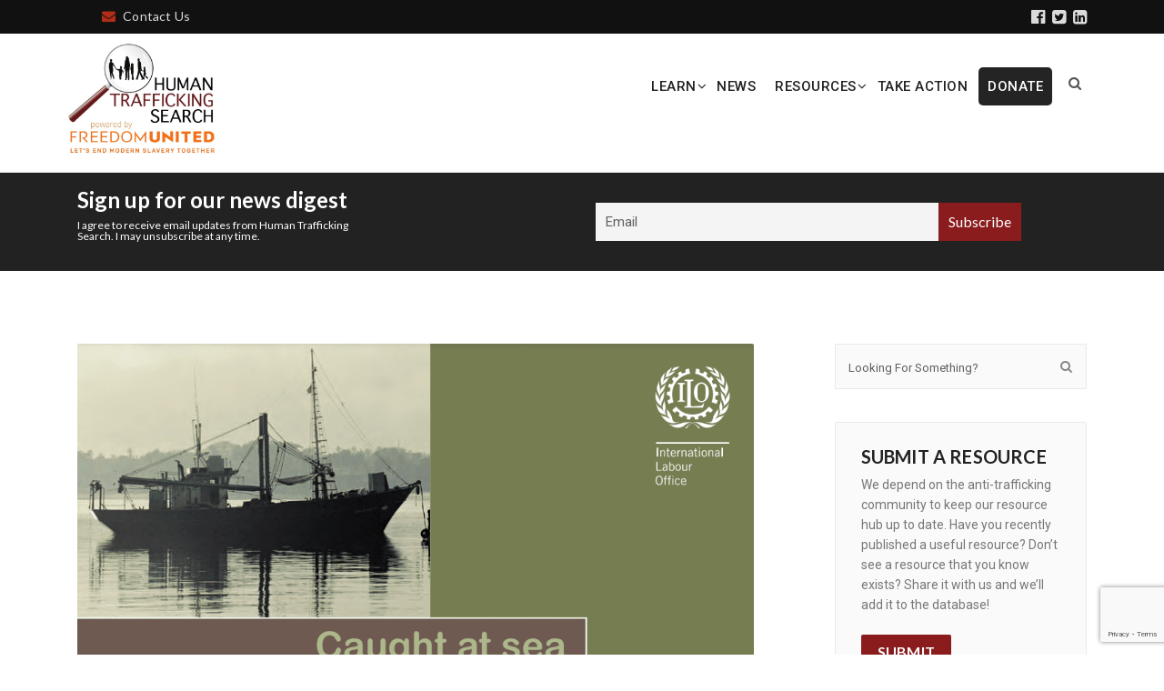

--- FILE ---
content_type: text/html; charset=UTF-8
request_url: https://humantraffickingsearch.org/resource/caught-at-sea-forced-labour-and-trafficking-in-fisheries/
body_size: 23099
content:
<!DOCTYPE html>
<!--[if IE 8]> <html lang="en-US" prefix="og: https://ogp.me/ns#" class="ie8"> <![endif]-->
<!--[if !IE]><!--> <html lang="en-US" prefix="og: https://ogp.me/ns#"> <!--<![endif]-->
<head>
<meta charset="UTF-8">
<meta name="viewport" content="width=device-width, initial-scale=1, maximum-scale=1">
<meta name="msapplication-TileColor" content="#8a1c1d">
<meta name="theme-color" content="#8a1c1d">
<link rel="profile" href="http://gmpg.org/xfn/11">
<link rel="pingback" href="https://humantraffickingsearch.org/xmlrpc.php">

<!-- Search Engine Optimization by Rank Math - https://rankmath.com/ -->
<title>Caught at Sea: Forced Labour and Trafficking in Fisheries &#045; Human Trafficking Search</title>
<meta name="description" content="Recent in-depth studies have described and analysed severe cases of forced labour and human trafficking in the fisheries sector. Whereas the fisheries sector"/>
<meta name="robots" content="follow, index, max-snippet:-1, max-video-preview:-1, max-image-preview:large"/>
<link rel="canonical" href="https://humantraffickingsearch.org/resource/caught-at-sea-forced-labour-and-trafficking-in-fisheries/" />
<meta property="og:locale" content="en_US" />
<meta property="og:type" content="article" />
<meta property="og:title" content="Caught at Sea: Forced Labour and Trafficking in Fisheries &#045; Human Trafficking Search" />
<meta property="og:description" content="Recent in-depth studies have described and analysed severe cases of forced labour and human trafficking in the fisheries sector. Whereas the fisheries sector" />
<meta property="og:url" content="https://humantraffickingsearch.org/resource/caught-at-sea-forced-labour-and-trafficking-in-fisheries/" />
<meta property="og:site_name" content="Human Trafficking Search" />
<meta property="article:section" content="Forced Labor" />
<meta property="og:image" content="https://humantraffickingsearch.org/wp-content/uploads/2021/08/Screen-Shot-2021-08-01-at-5.13.42-PM.png" />
<meta property="og:image:secure_url" content="https://humantraffickingsearch.org/wp-content/uploads/2021/08/Screen-Shot-2021-08-01-at-5.13.42-PM.png" />
<meta property="og:image:width" content="982" />
<meta property="og:image:height" content="1444" />
<meta property="og:image:alt" content="Caught at Sea: Forced Labour and Trafficking in Fisheries" />
<meta property="og:image:type" content="image/png" />
<meta name="twitter:card" content="summary_large_image" />
<meta name="twitter:title" content="Caught at Sea: Forced Labour and Trafficking in Fisheries &#045; Human Trafficking Search" />
<meta name="twitter:description" content="Recent in-depth studies have described and analysed severe cases of forced labour and human trafficking in the fisheries sector. Whereas the fisheries sector" />
<meta name="twitter:image" content="https://humantraffickingsearch.org/wp-content/uploads/2021/08/Screen-Shot-2021-08-01-at-5.13.42-PM.png" />
<script type="application/ld+json" class="rank-math-schema">{"@context":"https://schema.org","@graph":[{"@type":"BreadcrumbList","@id":"https://humantraffickingsearch.org/resource/caught-at-sea-forced-labour-and-trafficking-in-fisheries/#breadcrumb","itemListElement":[{"@type":"ListItem","position":"1","item":{"@id":"https://humantraffickingsearch.org","name":"Home"}},{"@type":"ListItem","position":"2","item":{"@id":"https://humantraffickingsearch.org/resources/","name":"Resources"}},{"@type":"ListItem","position":"3","item":{"@id":"https://humantraffickingsearch.org/resource/caught-at-sea-forced-labour-and-trafficking-in-fisheries/","name":"Caught at Sea: Forced Labour and Trafficking in Fisheries"}}]}]}</script>
<!-- /Rank Math WordPress SEO plugin -->

<link rel='dns-prefetch' href='//www.googletagmanager.com' />
<link rel='dns-prefetch' href='//fonts.googleapis.com' />
<link rel="alternate" type="application/rss+xml" title="Human Trafficking Search &raquo; Feed" href="https://humantraffickingsearch.org/feed/" />
<link rel="alternate" type="application/rss+xml" title="Human Trafficking Search &raquo; Comments Feed" href="https://humantraffickingsearch.org/comments/feed/" />
<script type="text/javascript">
/* <![CDATA[ */
window._wpemojiSettings = {"baseUrl":"https:\/\/s.w.org\/images\/core\/emoji\/14.0.0\/72x72\/","ext":".png","svgUrl":"https:\/\/s.w.org\/images\/core\/emoji\/14.0.0\/svg\/","svgExt":".svg","source":{"concatemoji":"https:\/\/humantraffickingsearch.org\/wp-includes\/js\/wp-emoji-release.min.js?ver=6.4.7"}};
/*! This file is auto-generated */
!function(i,n){var o,s,e;function c(e){try{var t={supportTests:e,timestamp:(new Date).valueOf()};sessionStorage.setItem(o,JSON.stringify(t))}catch(e){}}function p(e,t,n){e.clearRect(0,0,e.canvas.width,e.canvas.height),e.fillText(t,0,0);var t=new Uint32Array(e.getImageData(0,0,e.canvas.width,e.canvas.height).data),r=(e.clearRect(0,0,e.canvas.width,e.canvas.height),e.fillText(n,0,0),new Uint32Array(e.getImageData(0,0,e.canvas.width,e.canvas.height).data));return t.every(function(e,t){return e===r[t]})}function u(e,t,n){switch(t){case"flag":return n(e,"\ud83c\udff3\ufe0f\u200d\u26a7\ufe0f","\ud83c\udff3\ufe0f\u200b\u26a7\ufe0f")?!1:!n(e,"\ud83c\uddfa\ud83c\uddf3","\ud83c\uddfa\u200b\ud83c\uddf3")&&!n(e,"\ud83c\udff4\udb40\udc67\udb40\udc62\udb40\udc65\udb40\udc6e\udb40\udc67\udb40\udc7f","\ud83c\udff4\u200b\udb40\udc67\u200b\udb40\udc62\u200b\udb40\udc65\u200b\udb40\udc6e\u200b\udb40\udc67\u200b\udb40\udc7f");case"emoji":return!n(e,"\ud83e\udef1\ud83c\udffb\u200d\ud83e\udef2\ud83c\udfff","\ud83e\udef1\ud83c\udffb\u200b\ud83e\udef2\ud83c\udfff")}return!1}function f(e,t,n){var r="undefined"!=typeof WorkerGlobalScope&&self instanceof WorkerGlobalScope?new OffscreenCanvas(300,150):i.createElement("canvas"),a=r.getContext("2d",{willReadFrequently:!0}),o=(a.textBaseline="top",a.font="600 32px Arial",{});return e.forEach(function(e){o[e]=t(a,e,n)}),o}function t(e){var t=i.createElement("script");t.src=e,t.defer=!0,i.head.appendChild(t)}"undefined"!=typeof Promise&&(o="wpEmojiSettingsSupports",s=["flag","emoji"],n.supports={everything:!0,everythingExceptFlag:!0},e=new Promise(function(e){i.addEventListener("DOMContentLoaded",e,{once:!0})}),new Promise(function(t){var n=function(){try{var e=JSON.parse(sessionStorage.getItem(o));if("object"==typeof e&&"number"==typeof e.timestamp&&(new Date).valueOf()<e.timestamp+604800&&"object"==typeof e.supportTests)return e.supportTests}catch(e){}return null}();if(!n){if("undefined"!=typeof Worker&&"undefined"!=typeof OffscreenCanvas&&"undefined"!=typeof URL&&URL.createObjectURL&&"undefined"!=typeof Blob)try{var e="postMessage("+f.toString()+"("+[JSON.stringify(s),u.toString(),p.toString()].join(",")+"));",r=new Blob([e],{type:"text/javascript"}),a=new Worker(URL.createObjectURL(r),{name:"wpTestEmojiSupports"});return void(a.onmessage=function(e){c(n=e.data),a.terminate(),t(n)})}catch(e){}c(n=f(s,u,p))}t(n)}).then(function(e){for(var t in e)n.supports[t]=e[t],n.supports.everything=n.supports.everything&&n.supports[t],"flag"!==t&&(n.supports.everythingExceptFlag=n.supports.everythingExceptFlag&&n.supports[t]);n.supports.everythingExceptFlag=n.supports.everythingExceptFlag&&!n.supports.flag,n.DOMReady=!1,n.readyCallback=function(){n.DOMReady=!0}}).then(function(){return e}).then(function(){var e;n.supports.everything||(n.readyCallback(),(e=n.source||{}).concatemoji?t(e.concatemoji):e.wpemoji&&e.twemoji&&(t(e.twemoji),t(e.wpemoji)))}))}((window,document),window._wpemojiSettings);
/* ]]> */
</script>
<style id='wp-emoji-styles-inline-css' type='text/css'>

	img.wp-smiley, img.emoji {
		display: inline !important;
		border: none !important;
		box-shadow: none !important;
		height: 1em !important;
		width: 1em !important;
		margin: 0 0.07em !important;
		vertical-align: -0.1em !important;
		background: none !important;
		padding: 0 !important;
	}
</style>
<link rel='stylesheet' id='contact-form-7-css' href='https://humantraffickingsearch.org/wp-content/plugins/contact-form-7/includes/css/styles.css?ver=5.9.3' type='text/css' media='all' />
<link rel='stylesheet' id='wpa-css-css' href='https://humantraffickingsearch.org/wp-content/plugins/honeypot/includes/css/wpa.css?ver=2.2.11' type='text/css' media='all' />
<link rel='stylesheet' id='pgafu-public-style-css' href='https://humantraffickingsearch.org/wp-content/plugins/post-grid-and-filter-ultimate/assets/css/pgafu-public.css?ver=1.7.2' type='text/css' media='all' />
<link rel='stylesheet' id='font-roboto-css' href='https://fonts.googleapis.com/css?family=Roboto%3A300%2C400%2C500%2C700&#038;ver=3.3.7' type='text/css' media='all' />
<link rel='stylesheet' id='font-dosis-css' href='https://fonts.googleapis.com/css?family=Dosis%3A400%2C500%2C600&#038;ver=3.3.7' type='text/css' media='all' />
<link rel='stylesheet' id='font-arvo-css' href='https://fonts.googleapis.com/css?family=Arvo&#038;ver=3.3.7' type='text/css' media='all' />
<link rel='stylesheet' id='font-awesome-css' href='https://humantraffickingsearch.org/wp-content/themes/groppe/inc/theme-options/cs-framework/assets/css/font-awesome.min.css?ver=6.4.7' type='text/css' media='all' />
<link rel='stylesheet' id='owl-carousel-css' href='https://humantraffickingsearch.org/wp-content/themes/groppe/assets/css/owl.carousel.min.css?ver=2.4' type='text/css' media='all' />
<link rel='stylesheet' id='animate-css' href='https://humantraffickingsearch.org/wp-content/themes/groppe/assets/css/animate.css?ver=2.4' type='text/css' media='all' />
<link rel='stylesheet' id='flipclock-css' href='https://humantraffickingsearch.org/wp-content/themes/groppe/assets/css/flipclock.css?ver=2.4' type='text/css' media='all' />
<link rel='stylesheet' id='slimmenu-css' href='https://humantraffickingsearch.org/wp-content/themes/groppe/assets/css/slimmenu.min.css?ver=2.4' type='text/css' media='all' />
<link rel='stylesheet' id='progressbar-css' href='https://humantraffickingsearch.org/wp-content/themes/groppe/assets/css/progressbar.css?ver=2.4' type='text/css' media='all' />
<link rel='stylesheet' id='bootstrap-css' href='https://humantraffickingsearch.org/wp-content/themes/groppe/assets/css/bootstrap.min.css?ver=4.5.3' type='text/css' media='all' />
<link rel='stylesheet' id='groppe-style-css' href='https://humantraffickingsearch.org/wp-content/themes/groppe/assets/css/styles.css?ver=2.9' type='text/css' media='all' />
<link rel='stylesheet' id='groppe-colors-css' href='https://humantraffickingsearch.org/wp-content/themes/groppe/assets/css/colors.css?ver=2.9' type='text/css' media='all' />
<link rel='stylesheet' id='groppe-responsive-css' href='https://humantraffickingsearch.org/wp-content/themes/groppe/assets/css/responsive.css?ver=2.9' type='text/css' media='all' />
<link rel='stylesheet' id='groppe-google-fonts-css' href='//fonts.googleapis.com/css?family=Roboto%3A400%7CLato%3A400&#038;subset=latin' type='text/css' media='all' />
<link rel='stylesheet' id='wpdreams-ajaxsearchpro-instances-css' href='https://humantraffickingsearch.org/wp-content/uploads/asp_upload/style.instances-ve-is-po-no-da-au-se.css?ver=nYMozE' type='text/css' media='all' />
<link rel='stylesheet' id='newsletter-css' href='https://humantraffickingsearch.org/wp-content/plugins/newsletter/style.css?ver=8.8.7' type='text/css' media='all' />
<link rel='stylesheet' id='groppe-child-style-css' href='https://humantraffickingsearch.org/wp-content/themes/wpstg-tmp-groppe-child/style.css' type='text/css' media='all' />
<script type="text/javascript" src="https://humantraffickingsearch.org/wp-includes/js/jquery/jquery.min.js?ver=3.7.1" id="jquery-core-js"></script>
<script type="text/javascript" src="https://humantraffickingsearch.org/wp-includes/js/jquery/jquery-migrate.min.js?ver=3.4.1" id="jquery-migrate-js"></script>
<script type="text/javascript" src="https://humantraffickingsearch.org/wp-content/plugins/related-posts-thumbnails/assets/js/front.min.js?ver=4.3.1" id="rpt_front_style-js"></script>
<script type="text/javascript" src="https://humantraffickingsearch.org/wp-content/plugins/related-posts-thumbnails/assets/js/lazy-load.js?ver=4.3.1" id="rpt-lazy-load-js"></script>
<script type="text/javascript" src="https://humantraffickingsearch.org/wp-content/themes/groppe/assets/js/vendor/modernizr-2.8.3.min.js?ver=6.4.7" id="modernizr-js"></script>
<script type="text/javascript" src="https://humantraffickingsearch.org/wp-content/themes/groppe/assets/js/vendor/respond.min.js?ver=6.4.7" id="respond-js"></script>
<script type="text/javascript" src="https://humantraffickingsearch.org/wp-content/themes/groppe/assets/js/vendor/flexibility.js?ver=6.4.7" id="flexibility-js"></script>

<!-- Google tag (gtag.js) snippet added by Site Kit -->

<!-- Google Analytics snippet added by Site Kit -->
<script type="text/javascript" src="https://www.googletagmanager.com/gtag/js?id=G-95G3R96K0V" id="google_gtagjs-js" async></script>
<script type="text/javascript" id="google_gtagjs-js-after">
/* <![CDATA[ */
window.dataLayer = window.dataLayer || [];function gtag(){dataLayer.push(arguments);}
gtag("set","linker",{"domains":["humantraffickingsearch.org"]});
gtag("js", new Date());
gtag("set", "developer_id.dZTNiMT", true);
gtag("config", "G-95G3R96K0V");
/* ]]> */
</script>

<!-- End Google tag (gtag.js) snippet added by Site Kit -->
<script></script><link rel="https://api.w.org/" href="https://humantraffickingsearch.org/wp-json/" /><link rel="EditURI" type="application/rsd+xml" title="RSD" href="https://humantraffickingsearch.org/xmlrpc.php?rsd" />
<meta name="generator" content="WordPress 6.4.7" />
<link rel='shortlink' href='https://humantraffickingsearch.org/?p=14757' />
<link rel="alternate" type="application/json+oembed" href="https://humantraffickingsearch.org/wp-json/oembed/1.0/embed?url=https%3A%2F%2Fhumantraffickingsearch.org%2Fresource%2Fcaught-at-sea-forced-labour-and-trafficking-in-fisheries%2F" />
<link rel="alternate" type="text/xml+oembed" href="https://humantraffickingsearch.org/wp-json/oembed/1.0/embed?url=https%3A%2F%2Fhumantraffickingsearch.org%2Fresource%2Fcaught-at-sea-forced-labour-and-trafficking-in-fisheries%2F&#038;format=xml" />
<meta name="generator" content="Site Kit by Google 1.154.0" />        <style>
            #related_posts_thumbnails li {
                border-right: 1px solid #dddddd;
                background-color: #ffffff            }

            #related_posts_thumbnails li:hover {
                background-color: ;
            }

            .relpost_content {
                font-size: 20px;
                color: #333333;
            }

            .relpost-block-single {
                background-color: #ffffff;
                border-right: 1px solid #dddddd;
                border-left: 1px solid #dddddd;
                margin-right: -1px;
            }

            .relpost-block-single:hover {
                background-color: ;
            }
        </style>

        
		<script>
		(function(h,o,t,j,a,r){
			h.hj=h.hj||function(){(h.hj.q=h.hj.q||[]).push(arguments)};
			h._hjSettings={hjid:3820767,hjsv:5};
			a=o.getElementsByTagName('head')[0];
			r=o.createElement('script');r.async=1;
			r.src=t+h._hjSettings.hjid+j+h._hjSettings.hjsv;
			a.appendChild(r);
		})(window,document,'//static.hotjar.com/c/hotjar-','.js?sv=');
		</script>
				<script>
			document.documentElement.className = document.documentElement.className.replace( 'no-js', 'js' );
		</script>
				<style>
			.no-js img.lazyload { display: none; }
			figure.wp-block-image img.lazyloading { min-width: 150px; }
							.lazyload, .lazyloading { opacity: 0; }
				.lazyloaded {
					opacity: 1;
					transition: opacity 400ms;
					transition-delay: 0ms;
				}
					</style>
		<meta name="google-site-verification" content="B5qF_7oG0qKCziRz-2sTK3kMnTrznzyn2Ti-3Y3JS3A">                <link href='//fonts.googleapis.com/css?family=Open+Sans:300|Open+Sans:400|Open+Sans:700' rel='stylesheet' type='text/css'>
                                <link href='//fonts.googleapis.com/css?family=Lato:300|Lato:400|Lato:700' rel='stylesheet' type='text/css'>
                <meta name="generator" content="Powered by WPBakery Page Builder - drag and drop page builder for WordPress."/>
            <style type="text/css">
                @font-face {
                    font-family: 'asppsicons2';
                    src: url('https://humantraffickingsearch.org/wp-content/plugins/ajax-search-pro/css/fonts/icons/icons2.eot');
                    src: url('https://humantraffickingsearch.org/wp-content/plugins/ajax-search-pro/css/fonts/icons/icons2.eot?#iefix') format('embedded-opentype'),
                    url('https://humantraffickingsearch.org/wp-content/plugins/ajax-search-pro/css/fonts/icons/icons2.woff2') format('woff2'),
                    url('https://humantraffickingsearch.org/wp-content/plugins/ajax-search-pro/css/fonts/icons/icons2.woff') format('woff'),
                    url('https://humantraffickingsearch.org/wp-content/plugins/ajax-search-pro/css/fonts/icons/icons2.ttf') format('truetype'),
                    url('https://humantraffickingsearch.org/wp-content/plugins/ajax-search-pro/css/fonts/icons/icons2.svg#icons') format('svg');
                    font-weight: normal;
                    font-style: normal;
                }
                                .asp_m{height: 0;}            </style>
                        <script type="text/javascript">
                if ( typeof _ASP !== "undefined" && _ASP !== null && typeof _ASP.initialize !== "undefined" )
                    _ASP.initialize();
            </script>
            <link rel="icon" href="https://humantraffickingsearch.org/wp-content/uploads/2020/04/cropped-HTS_official_logo-32x32.jpg" sizes="32x32" />
<link rel="icon" href="https://humantraffickingsearch.org/wp-content/uploads/2020/04/cropped-HTS_official_logo-192x192.jpg" sizes="192x192" />
<link rel="apple-touch-icon" href="https://humantraffickingsearch.org/wp-content/uploads/2020/04/cropped-HTS_official_logo-180x180.jpg" />
<meta name="msapplication-TileImage" content="https://humantraffickingsearch.org/wp-content/uploads/2020/04/cropped-HTS_official_logo-270x270.jpg" />
		<style type="text/css" id="wp-custom-css">
			.wp-social-link a svg {fill:white;}
.wp-social-link a:hover svg {fill:black;}

.grop-ftr_sngl_widget {margin-top:20px;}
.grop-ftr_sngl_widget a {font-weight:bold;color:white;}
.grop-ftr_sngl_widget a:hover{color:black;}
#grop-mainmenu ul.sub-menu {background-color: #efefef;}
ul.slimmenu li {
  background-color: #efefef;
}
ul.slimmenu li ul li {
	background-color: #efefef;
}
ul.slimmenu li a  {
	color:black;
}
ul#grop-mobil_menu {
	 background-color: #efefef;
}
#grop-mainmenu ul.sub-menu li a {color:black !important;}

#grop-mainmenu ul.sub-menu li a:hover {color:#8a1c1d !important;}

	ul.slimmenu li .sub-toggle > i {color:black;}

ul.slimmenu li .sub-toggle {background: none repeat scroll 0 0 rgba(0,0,0,0.0);}

ul.slimmenu li a:hover {
background-color: #efefef !important;

}
.menu-item-has-children:hover >a {color: #8a1c1d;}

#ajaxsearchprores6_1 .results .item .etc .asp_date, div.asp_r.asp_r_6 .results .item .etc .asp_date { margin: 0 0 0 0!important;}


#ajaxsearchprores6_1 .results .item div.etc,div.asp_r.asp_r_6 .results .item div.etc {margin-top: 6px;}



#ajaxsearchprores5_1 .results .item .etc .asp_date, div.asp_r.asp_r_5 .results .item .etc .asp_date { margin: 0 0 0 0!important;}


#ajaxsearchprores5_1 .results .item div.etc,div.asp_r.asp_r_5 .results .item div.etc {margin-top: 6px;}

#grop-mainmenu > li.menu-item-has-children > a:before {margin-right:-3px;}

.full-width:before, .full-width:after    {top: 16px;}


@media (min-width: 576px){#grop-mainmenu > li > a {
    color: #ffffff;
    padding: 37px 8.4px 35px!important;
    
	}
.col-sm-10 {
    max-width: 85%!important;
	flex: 0 0 85%!important;
}
	.col-sm-2 {
    max-width: 15%!important;
		flex: 15%!important;
		padding-right: 5px!important;
    padding-left: 5px!important;
}
	#grop-mainmenu > li.menu-item-has-children {
    margin-right: 2px!important;
}
}

@media only screen and (min-width: 992px)and (max-width: 1199px) {
.grop-header_navigations .container {
    padding: 0 5px!important;
	}

.container{max-width: 992px!important;}}

#grop-mainmenu .menu-donate a {
    background: rgb(36, 36, 36);
    color: white !important;
    border-radius: 5px;
    padding: 10px !important;
}
		</style>
		<noscript><style> .wpb_animate_when_almost_visible { opacity: 1; }</style></noscript></head>
<body class="resource-template-default single single-resource postid-14757 wpb-js-composer js-comp-ver-7.6 vc_responsive">
<div id="grop_page" class=""> <!-- #vtheme-wrapper -->
  <header class="grop-header_area ">
    <!--  header top bar start  \-->
    <div class="grop-header_top" style="">
  <div class="container">
    <div class="row">
      <div class="col-md-6 col-sm-8" style="">
        <div class="text-left grop-header_info   address-info-694e4af663ff5"><ul class="list-inline"><li><span><i class=""></i></span></li><li><a href="https://humantraffickingsearch.org/about/contact-us/" ><i class="fa fa-envelope"></i>Contact Us</a></li></ul></div>
      </div> <!-- grop-topbar-left -->
      <div class="col-md-6 col-sm-4" style="">
        <div class="text-right .grop-socials-694e4af66403f a i {}.grop-socials-694e4af66403f a:hover i {} grop-header_social"><ul class=" list-inline"><li><a href="https://www.facebook.com/HumanTraffickingSearch" target="_blank"><i class="fa fa-facebook-official"></i></a></li><li><a href="https://twitter.com/HTSearch" target="_blank"><i class="fa fa-twitter-square"></i></a></li><li><a href="https://www.linkedin.com/company/human-trafficking-search/?viewAsMember=true" target="_blank"><i class="fa fa-linkedin-square"></i></a></li></ul></div>      </div> <!-- grop-topbar-right -->
    </div> <!-- Row -->
  </div> <!-- Container -->
</div>
<div class="grop-header_navigations  grop-header_sticky">
	<div class="container">
		<div class="row">
			<div class="col-sm-2 col-xs-6 grop-logo-br">
				<div class="grop-hadr_logos  hav-default-logo hav-default-retina-logo dhav-mobile-logo dhav-meta-logo dhav-meta-retina" style="padding-top:4px;padding-bottom:20px;">
	<a href="https://humantraffickingsearch.org/" class="grop-logo retina-logo"><img   alt="" data-src="https://humantraffickingsearch.org/wp-content/uploads/2023/08/HTS-logo-sm-border.jpg" class="lazyload" src="[data-uri]"><noscript><img src="https://humantraffickingsearch.org/wp-content/uploads/2023/08/HTS-logo-sm-border.jpg"  alt=""></noscript></a>
					<a href="https://humantraffickingsearch.org/" class="grop-logo  thop-default-logo default-logo"><img  alt="Human Trafficking Search"  data-src="https://humantraffickingsearch.org/wp-content/uploads/2023/08/HTS-logo-sm-border.jpg" class="lazyload" src="[data-uri]"><noscript><img src="https://humantraffickingsearch.org/wp-content/uploads/2023/08/HTS-logo-sm-border.jpg" alt="Human Trafficking Search" ></noscript></a></div>
			</div>
			<div class="col-sm-10 col-xs-6 grop-nav-br">
				<div class="grop-float_right grop-naviga_btns">
  				<div class="grop-hadr_search">
<a href="#"><i class="fa fa-search"></i></a>
<div class="grop-hadrsrch_form_warp">
	<div class="grop-hadrsrch_form">
		<form method="get" id="searchform" action="https://humantraffickingsearch.org/" >
			<input type="search" name="s" id="s" placeholder="Type and hit enter">
			<button type="submit">
				<span class="grop-srchicon"></span>
			</button>
		</form>
	</div>
</div>
</div><!--/end-->				</div><!--  header nav right side btns end-->
				<div class="grop-mobil_menu_warp" data-nav="1024"><ul id="grop-mobil_menu" class="slimmenu"><li id="menu-item-12863" class="menu-item menu-item-type-custom menu-item-object-custom menu-item-has-children menu-item-12863"><a href="https://humantraffickingsearch.org/learn/">Learn</a>
<ul class="sub-menu">
	<li id="menu-item-12864" class="menu-item menu-item-type-post_type menu-item-object-page menu-item-12864"><a href="https://humantraffickingsearch.org/learn/">What is Human Trafficking?</a></li>
	<li id="menu-item-36074" class="menu-item menu-item-type-post_type menu-item-object-page menu-item-36074"><a href="https://humantraffickingsearch.org/traffickingresources/">Search Modern Slavery Database</a></li>
	<li id="menu-item-36001" class="menu-item menu-item-type-post_type menu-item-object-page menu-item-36001"><a href="https://humantraffickingsearch.org/climate-change/">Climate Change</a></li>
	<li id="menu-item-36002" class="menu-item menu-item-type-post_type menu-item-object-page menu-item-36002"><a href="https://humantraffickingsearch.org/fastfashion/">Fast Fashion</a></li>
	<li id="menu-item-36003" class="menu-item menu-item-type-post_type menu-item-object-page menu-item-36003"><a href="https://humantraffickingsearch.org/foster-care/">Foster Care</a></li>
	<li id="menu-item-36017" class="menu-item menu-item-type-post_type menu-item-object-page menu-item-36017"><a href="https://humantraffickingsearch.org/prison-labor/">Prison Labor &#038; the 13th Amendment</a></li>
	<li id="menu-item-36016" class="menu-item menu-item-type-post_type menu-item-object-page menu-item-36016"><a href="https://humantraffickingsearch.org/cobalt-mining/">Cobalt and Mineral Mining</a></li>
</ul>
</li>
<li id="menu-item-33555" class="menu-item menu-item-type-post_type menu-item-object-page menu-item-33555"><a href="https://humantraffickingsearch.org/human-trafficking-news/">News</a></li>
<li id="menu-item-16605" class="menu-item menu-item-type-custom menu-item-object-custom menu-item-has-children menu-item-16605"><a href="/publications">Resources</a>
<ul class="sub-menu">
	<li id="menu-item-21441" class="menu-item menu-item-type-post_type menu-item-object-page menu-item-21441"><a href="https://humantraffickingsearch.org/blog-hts/">Experience Speaks- HTS Blog</a></li>
	<li id="menu-item-12862" class="menu-item menu-item-type-post_type menu-item-object-page menu-item-12862"><a href="https://humantraffickingsearch.org/film-database/">Webinars, Videos &#038; Podcasts</a></li>
	<li id="menu-item-12861" class="menu-item menu-item-type-post_type menu-item-object-page menu-item-12861"><a href="https://humantraffickingsearch.org/toolkits/">Toolkits</a></li>
	<li id="menu-item-16608" class="menu-item menu-item-type-custom menu-item-object-custom menu-item-16608"><a href="/publications#research-guides">Research Guides</a></li>
	<li id="menu-item-16606" class="menu-item menu-item-type-custom menu-item-object-custom menu-item-16606"><a href="/publications#original-publications">Original Publications</a></li>
</ul>
</li>
<li id="menu-item-12860" class="menu-item menu-item-type-post_type menu-item-object-page menu-item-12860"><a href="https://humantraffickingsearch.org/take-action/">Take Action</a></li>
<li id="menu-item-36520" class="menu-donate menu-item menu-item-type-custom menu-item-object-custom menu-item-36520"><a target="_blank" rel="noopener" href="https://donorbox.org/human-trafficking-search">DONATE</a></li>
</ul></div>				<nav class="grop-float_right  grop-mainmenu_warp">
					<ul id="grop-mainmenu" class="grop-list_unstyled"><li class="menu-item menu-item-type-custom menu-item-object-custom menu-item-has-children menu-item-12863"><a href="https://humantraffickingsearch.org/learn/">Learn</a>
<ul class="sub-menu">
	<li class="menu-item menu-item-type-post_type menu-item-object-page menu-item-12864"><a href="https://humantraffickingsearch.org/learn/">What is Human Trafficking?</a></li>
	<li class="menu-item menu-item-type-post_type menu-item-object-page menu-item-36074"><a href="https://humantraffickingsearch.org/traffickingresources/">Search Modern Slavery Database</a></li>
	<li class="menu-item menu-item-type-post_type menu-item-object-page menu-item-36001"><a href="https://humantraffickingsearch.org/climate-change/">Climate Change</a></li>
	<li class="menu-item menu-item-type-post_type menu-item-object-page menu-item-36002"><a href="https://humantraffickingsearch.org/fastfashion/">Fast Fashion</a></li>
	<li class="menu-item menu-item-type-post_type menu-item-object-page menu-item-36003"><a href="https://humantraffickingsearch.org/foster-care/">Foster Care</a></li>
	<li class="menu-item menu-item-type-post_type menu-item-object-page menu-item-36017"><a href="https://humantraffickingsearch.org/prison-labor/">Prison Labor &#038; the 13th Amendment</a></li>
	<li class="menu-item menu-item-type-post_type menu-item-object-page menu-item-36016"><a href="https://humantraffickingsearch.org/cobalt-mining/">Cobalt and Mineral Mining</a></li>
</ul>
</li>
<li class="menu-item menu-item-type-post_type menu-item-object-page menu-item-33555"><a href="https://humantraffickingsearch.org/human-trafficking-news/">News</a></li>
<li class="menu-item menu-item-type-custom menu-item-object-custom menu-item-has-children menu-item-16605"><a href="/publications">Resources</a>
<ul class="sub-menu">
	<li class="menu-item menu-item-type-post_type menu-item-object-page menu-item-21441"><a href="https://humantraffickingsearch.org/blog-hts/">Experience Speaks- HTS Blog</a></li>
	<li class="menu-item menu-item-type-post_type menu-item-object-page menu-item-12862"><a href="https://humantraffickingsearch.org/film-database/">Webinars, Videos &#038; Podcasts</a></li>
	<li class="menu-item menu-item-type-post_type menu-item-object-page menu-item-12861"><a href="https://humantraffickingsearch.org/toolkits/">Toolkits</a></li>
	<li class="menu-item menu-item-type-custom menu-item-object-custom menu-item-16608"><a href="/publications#research-guides">Research Guides</a></li>
	<li class="menu-item menu-item-type-custom menu-item-object-custom menu-item-16606"><a href="/publications#original-publications">Original Publications</a></li>
</ul>
</li>
<li class="menu-item menu-item-type-post_type menu-item-object-page menu-item-12860"><a href="https://humantraffickingsearch.org/take-action/">Take Action</a></li>
<li class="menu-donate menu-item menu-item-type-custom menu-item-object-custom menu-item-36520"><a target="_blank" rel="noopener" href="https://donorbox.org/human-trafficking-search">DONATE</a></li>
</ul>				</nav>
			</div>
		</div>
	</div>
</div>  </header>
<div class="newsletter-block">

    <div class="container">

        <div class="row">

            <div class="col-12 col-md-12 col-lg-6 newsletter-block__text">

                <h4>Sign up for our news digest</h4>

                <p>I agree to receive email updates from Human Trafficking Search. I may unsubscribe at any time.</p>

            </div>

            <div class="col-12 col-md-12 col-lg-6 newsletter-block__form">

                
                <form method="post" action="https://humantraffickingsearch.org/?na=s" class="tnp-subscription" style="">
<input type="hidden" name="nlang" value="">
<div class="tnp-field tnp-field-email"><label for="tnp-1">Email</label>
<input class="tnp-email" type="email" name="ne" id="tnp-1" value="" placeholder="Email" required></div>
<span class="notification" aria-hidden="true"></span><div class="tnp-field tnp-field-button" style="text-align: left"><input class="tnp-submit" type="submit" value="Subscribe" style="">
</div>
</form>
            </div>

        </div>

    </div>

</div>

<!-- = Page banner area start = \-->
<section class="grop-banner-area grop-page_banner_height-200 "  style="background-image: url(https://victorthemes.com/themes/groppe/wp-content/uploads/2017/08/banner-4.jpg);">
	<div class="overlay" style="background-color:#8a1c1d;"></div>
	<div class="grop-full_height  container">
		<h2 class="grop-vertical_middle  text-uppercase  grop-page_title">Caught at Sea: Forced Labour and Trafficking in Fisheries</h2>
			</div>
	<!--banner overly start\-->
	<div class="grop-page_banr_overly_opc-30"></div><!--/banner overly end-->
</section>
<div class="grop-fix container grop-page-with_sidbr_warp  grop-right-sidebar" style="">
	<article class="grop-float_left  grop-page-with_sidbr_entry_content">
						<div id="post-14757" class="grop-single_post_warp post-14757 resource type-resource status-publish has-post-thumbnail hentry category-forced-labor category-labor-trafficking">
					<header class="grop-post_header grop-sigl_header">
		<div class="grop-post_image">
		<img  alt="Caught at Sea: Forced Labour and Trafficking in Fisheries" data-src="https://humantraffickingsearch.org/wp-content/uploads/2021/08/Screen-Shot-2021-08-01-at-5.13.42-PM.png" class="lazyload" src="[data-uri]"><noscript><img src="https://humantraffickingsearch.org/wp-content/uploads/2021/08/Screen-Shot-2021-08-01-at-5.13.42-PM.png" alt="Caught at Sea: Forced Labour and Trafficking in Fisheries"></noscript>
	</div>
<h2 class="grop-post_title grop-post_title_resource">Caught at Sea: Forced Labour and Trafficking in Fisheries</h2>
 <p class="grop-post_meta grop-post_meta_resource"><i class="fa fa-pencil"></i>&nbsp;Author: International Labour Office </p>
 <p class="grop-post_meta grop-post_meta_resource">	<i class="fa fa-clock-o"></i>&nbsp;Year Published:  2013</p>
 <p class="grop-post_meta grop-post_meta_resource"> <i class="fa fa-link"></i>&nbsp;Link to Resource: 		<a class="text" href="https://www.ilo.org/wcmsp5/groups/public/---ed_norm/---declaration/documents/publication/wcms_214472.pdf">Read More</a>
					   </p>

	
</header>
<div class="grop-sigl_content">
	<p>Recent in-depth studies have described and analysed severe cases of forced labour and human trafficking in the fisheries sector. Whereas the fisheries sector counts among the most important economic sectors providing food security and employment worldwide, these studies reveal that, on board fishing vessels, fishers &#8211; many of them migrant workers &#8211; are subjected to extreme forms of human rights abuses, including forced labour and human trafficking.</p>
<p>This report examines recent literature on forced labour and human trafficking in the fisheries sector, with the focus on fishing vessels engaged in commercial marine fisheries. The report considers institutional and legal frameworks as well as multistakeholder initiatives that have the potential to impact fishers’ safety and working conditions.</p>
<p>Valuable input was received from the participants at an ILO consultation in Turin, Italy, in September 2012. The main questions answered in this report are: What do we know about forced labour and human trafficking in the fisheries sector (Chapter 1)? Which institutional and legal frameworks exist to combat this problem (Chapter 2)? Finally, what are the main issues that will inform our discussion on how to move forward (Conclusion)?</p>
<p>The literature surveyed for this report describes severe instances of labour abuse. Migrant workers in particular are too often deceived and coerced by brokers and recruitment agencies and forced to work on board vessels under the threat of force or by means of debt bondage. Victims describe illness, physical injury, psychological and sexual abuse, deaths, and their vulnerability on board vessels in remote locations of the sea for months and years at a time. Fishers are forced to work for long hours at very low pay, and the work is intense, hazardous and difficult. Capture fisheries have amongst the highest occupational fatality rates in the world.</p>
<p>Recent trends within the fisheries sector, including overfishing, illegal fishing and a shift in sourcing the workforce from developed to developing States mean that more relatively low cost migrant workers are employed by the fisheries sector. Lack of training, inadequate language skills and lack of enforcement of safety and labour standards make these fishers particularly vulnerable to forced labour and human trafficking. There are also strong indicators that forced labour and human trafficking in the fisheries sector are frequently linked to other forms of crime, such as transnational organized fisheries crime and corruption.</p>
<p>Most States, and consequently most flag States, have committed to criminalize and combat forced labour and human trafficking as members of the ILO, and ratifying parties to the ILO Forced Labour Convention or the United Nations Trafficking in Persons Protocol. At sea, flag States have primary responsibilty under international law to ensure compliance with international and national laws on board vessels flying their flag. Some States are however unable or unwilling to meet their flag State responsibilities. These act in breach of their obligations under international law, and may also act in breach of fundamental human rights instruments.</p>
<p>Forced labour and human trafficking can be combatted through improved regulation and control through implementation of safety and labour standards. ILO and the International Maritime Organization (IMO) have established a number of binding legal instruments that will improve fishers’ safety and working conditions (the ILO’s Work in Fishing Convention (No. 188), the IMO’s Torremolinos Protocol and the IMO’s Convention on Standards of Trading, Certification and Watchkeeping for Fishing Vessel Personnel (TCW-F), as well as non-binding recommendations and codes, some of which were developed jointly between ILO, the Food and Agriculture Organization (FAO) and IMO. With the exception of the STCW-F, as of March 2013 none of the binding legal instruments are in force. The slow pace of ratification of conventions inhibits effective flag and port State control of safety and labour standards in the fisheries sector, and undermines important opportunities to prevent and detect instances of forced labour and human trafficking on board fishing vessels. The absence of binding legal frameworks also contributes to a lack of transparency with respect to information on vessel identity, ownership and movement. This undermines effective investigation and prosecution of crimes committed on board fishing vessels. Forced labour and human trafficking in the fisheries sector are complex and multi-faceted problems. Tailor-made measures are required to effectively prevent and combat these crimes. While this report presents some useful entry points on the way forward, it also raises important questions that should be considered for further analysis and debate:</p>
<ul>
<li>How could flag States better exercise their authority and responsibility to enforce regulations over fisheries sector vessels registered under their flag?</li>
<li>How to foster ratification and/or implementation of binding legal instruments ensuring fishers’ safety and decent working conditions?</li>
<li>How to foster coordinated port State control over fishing vessels? • How to regulate and control private recruitment agencies so as to avoid situations where migrant workers are recruited to work on vessels under false pretences and highly abusive working conditions?</li>
<li>How to ensure that States develop fisheries management and conservation policies that positively influence working conditions on fishing vessels engaged in commercial fishing operations in their waters and thus help prevent forced labour and trafficking of fishers?</li>
<li>How to set up a coordinated internal and cross-border multi-agency law enforcement cooperation, intelligence gathering and information sharing, as a comprehensive justice sector response to forced labour and human trafficking at sea?</li>
<li>How to encourage transparency in the fisheries sector across the value chain, from persons consuming the fish back to the fishers who produced or captured it?</li>
<li>How to develop multi-agency policy and technical assistance for States in need, in order for them to implement legal frameworks pertaining to the fisheries sector in the most effective manner?</li>
<li>How to conduct comprehensive and coordinated research that will help to better understand the problem of deceptive and coercive labour practices in the fisheries sector?</li>
</ul>
<p>Read more <a href="https://www.ilo.org/wcmsp5/groups/public/---ed_norm/---declaration/documents/publication/wcms_214472.pdf" target="_blank" rel="noopener">here</a>.</p>
<!-- relpost-thumb-wrapper --><div class="relpost-thumb-wrapper"><!-- filter-class --><div class="relpost-thumb-container"><style>.relpost-block-single-image, .relpost-post-image { margin-bottom: 10px; }</style><h3>Related Articles:</h3><div style="clear: both"></div><div style="clear: both"></div><!-- relpost-block-container --><div class="relpost-block-container relpost-block-column-layout" style="--relposth-columns: 3;--relposth-columns_t: 2; --relposth-columns_m: 2"><a href="https://humantraffickingsearch.org/resource/national-human-trafficking-disabilities-working-group-annual-report-2022/" class="relpost-block-single"><div class="relpost-custom-block-single"><div class="relpost-block-single-image rpt-lazyload" aria-hidden="true" role="img" data-bg="https://humantraffickingsearch.org/wp-content/uploads/2023/05/Screen-Shot-2023-05-24-at-5.43.13-PM-150x150.png" style="background: transparent no-repeat scroll 0% 0%; width: 150px; height: 150px; aspect-ratio: 1/1;"></div><div class="relpost-block-single-text"  style="height: 120px;font-family: 'Dosis', Arial, sans-serif;  font-size: 20px;  color: #333333;"><h2 class="relpost_card_title">National Human Trafficking &amp; Disabilities Working Group Annual Report 2022</h2></div></div></a><a href="https://humantraffickingsearch.org/resource/%eb%8c%80%ed%95%9c%eb%af%bc%ea%b5%ad-%eb%b3%b4%ea%b3%a0%ec%84%9c-2021%eb%85%84-11%ec%9b%94/" class="relpost-block-single"><div class="relpost-custom-block-single"><div class="relpost-block-single-image rpt-lazyload" aria-hidden="true" role="img" data-bg="https://humantraffickingsearch.org/wp-content/uploads/2023/01/tree-2682995_1920-150x150.jpg" style="background: transparent no-repeat scroll 0% 0%; width: 150px; height: 150px; aspect-ratio: 1/1;"></div><div class="relpost-block-single-text"  style="height: 120px;font-family: 'Dosis', Arial, sans-serif;  font-size: 20px;  color: #333333;"><h2 class="relpost_card_title">대한민국 보고서: 2021년 11월</h2></div></div></a><a href="https://humantraffickingsearch.org/resource/report-reveals-uyghur-forced-labor-still-used-by-bmw-jaguar-land-rover-and-volkswagen/" class="relpost-block-single"><div class="relpost-custom-block-single"><div class="relpost-block-single-image rpt-lazyload" aria-hidden="true" role="img" data-bg="https://humantraffickingsearch.org/wp-content/uploads/2024/05/Screen-Shot-2024-05-24-at-9.30.26-AM-150x150.jpg" style="background: transparent no-repeat scroll 0% 0%; width: 150px; height: 150px; aspect-ratio: 1/1;"></div><div class="relpost-block-single-text"  style="height: 120px;font-family: 'Dosis', Arial, sans-serif;  font-size: 20px;  color: #333333;"><h2 class="relpost_card_title">Report reveals Uyghur forced labor still used by BMW, Jaguar Land Rover and Volkswagen</h2></div></div></a><a href="https://humantraffickingsearch.org/resource/some-prisoners-remain-behind-bars-in-louisiana-despite-being-deemed-free/" class="relpost-block-single"><div class="relpost-custom-block-single"><div class="relpost-block-single-image rpt-lazyload" aria-hidden="true" role="img" data-bg="https://humantraffickingsearch.org/wp-content/uploads/2022/12/umanoide-QjCq7do_B14-unsplash-150x150.jpg" style="background: transparent no-repeat scroll 0% 0%; width: 150px; height: 150px; aspect-ratio: 1/1;"></div><div class="relpost-block-single-text"  style="height: 120px;font-family: 'Dosis', Arial, sans-serif;  font-size: 20px;  color: #333333;"><h2 class="relpost_card_title">Some Prisoners Remain Behind Bars in Louisiana Despite Being Deemed Free</h2></div></div></a></div><!-- close relpost-block-container --><div style="clear: both"></div></div><!-- close filter class --></div><!-- close relpost-thumb-wrapper --></div>
					<!--post footer start\-->
					<footer class="grop-sigl_footer">
						    <div class="grop-sigl_social">
      <div class="row grop-flax_vr-middle">
        <div class="text-left col-sm-5 grop-siglso_txt">
          <h4>Share:</h4>
        </div>
        <div class="text-right col-sm-7 grop-siglso_share">
          <div class="grop-siglso_share_warp">
            <ul class="list-inline">
              <li>
                <a href="//www.facebook.com/sharer/sharer.php?u=https%3A%2F%2Fhumantraffickingsearch.org%2Fresource%2Fcaught-at-sea-forced-labour-and-trafficking-in-fisheries%2F&amp;t=Caught+at+Sea%3A+Forced+Labour+and+Trafficking+in+Fisheries"><i class="fa fa-facebook"></i></a>
              </li>
              <li>
                <a href="//twitter.com/intent/tweet?text=Caught+at+Sea%3A+Forced+Labour+and+Trafficking+in+Fisheries&url=https%3A%2F%2Fhumantraffickingsearch.org%2Fresource%2Fcaught-at-sea-forced-labour-and-trafficking-in-fisheries%2F"><i class="fa fa-twitter"></i></a>
              </li>
              <li>
                <a href="http://pinterest.com/pin/create/button/?url=https%3A%2F%2Fhumantraffickingsearch.org%2Fresource%2Fcaught-at-sea-forced-labour-and-trafficking-in-fisheries%2F&amp;media=https%3A%2F%2Fhumantraffickingsearch.org%2Fwp-content%2Fuploads%2F2021%2F08%2FScreen-Shot-2021-08-01-at-5.13.42-PM.png"><i class="fa fa-pinterest-p" aria-hidden="true"></i></a>
              </li>
              <li>
                <a href="//www.linkedin.com/shareArticle?mini=true&amp;url=https%3A%2F%2Fhumantraffickingsearch.org%2Fresource%2Fcaught-at-sea-forced-labour-and-trafficking-in-fisheries%2F&amp;title=Caught+at+Sea%3A+Forced+Labour+and+Trafficking+in+Fisheries"><i class="fa fa-linkedin"></i></a>
              </li>
              <li>
                <a href="mailto:?subject=Caught+at+Sea%3A+Forced+Labour+and+Trafficking+in+Fisheries&amp;body=https%3A%2F%2Fhumantraffickingsearch.org%2Fresource%2Fcaught-at-sea-forced-labour-and-trafficking-in-fisheries%2F"><i class="fa fa-envelope" aria-hidden="true"></i></a>
              </li>
            </ul>
          </div>
            <!--plus btn start\-->
            <a class="grop-siglso_plus"  href="">
              <i class="fa fa-plus"></i>
            </a><!--/plus btn end-->
        </div>
      </div>
    </div><!--/ end-->
    <div class="row  grop-sigl_pager ">
          <div class="text-left  col-md-6  grop-pager_prev "><a class="grop-btn grop-btn_overly" href="https://humantraffickingsearch.org/resource/built-on-slavery-debt-bondage-and-child-labour-in-cambodias-brick-factories/"><span><i class="fa fa-angle-left" aria-hidden="true"></i> Prev Post</span></a></div>
            <div class="text-right col-md-6  grop-pager_next "><a class="grop-btn grop-btn_overly" href="https://humantraffickingsearch.org/resource/cause-for-concern-london-social-services-and-child-trafficking/"><span>Next Post <i class="fa fa-angle-right" aria-hidden="true"></i></span></a></div>
          </div>
  					</footer><!--/ post footer end-->
				</div>
			 
	</article>
	
<div class="grop-fix  grop-float_right  grop-page-rgt_sidebar">
	<aside id="search-2" class=" grop-side-widget widget_search"><form method="get" id="searchform" action="https://humantraffickingsearch.org/" class="grop-wigt_search_form" >
	<input class="grop-wigt_search_field" type="search" name="s" id="s" placeholder="Looking For Something?" />
	<button type="submit" class="grop-wigt_search_submit"><span class="fa fa-search"></span></button>
</form></aside> <!-- end widget --><aside id="grop-get-quote-1" class="sidebar-button-font grop-side-widget grop-get-quote grop-donate_txt_wigt"><h4 class="bgq-title">Submit a Resource</h4><p>We depend on the anti-trafficking community to keep our resource hub up to date. Have you recently published a useful resource? Don’t see a resource that you know exists? Share it with us and we’ll add it to the database!</p><a href="https://humantraffickingsearch.org/submit-a-resource/" target="_blank" class="bgq-btn grop-btn grop-btn_overly grop-donatewigt_btn">Submit</a></aside> <!-- end widget --><aside id="grop-get-quote-2" class="sidebar-button-font grop-side-widget grop-get-quote grop-donate_txt_wigt"><h4 class="bgq-title">Need a Guide?</h4><p>We have resource guides for researchers across the globe on all forms of trafficking for various stakeholders.</p><a href="https://humantraffickingsearch.org/publications/#research-guides" target="_blank" class="bgq-btn grop-btn grop-btn_overly grop-donatewigt_btn">Guide Me</a></aside> <!-- end widget --><aside id="grop-recent-blog-1" class="latest-sidebar-font grop-side-widget grop-recent-blog grop-pulrnws_wigt_warp"><h4 class="grop-side-widget-title">Latest Blogs</h4><ul class="grop-fix  grop-list_unstyled">
  <li><h5>
    <a class="widget-btitle" href="https://humantraffickingsearch.org/people-not-profit-coalition-play-fair-atls-policy-platform/">Coalition PlayFairATL- road map to preventing modern slavery &#038; rights violations during the World Cup</a></h5>
        <span class="grop-pulrnws_date widget-bdate">
    <i class="fa fa-clock-o"></i>
    08th Dec 2025    </span>
      </li>

  
  <li><h5>
    <a class="widget-btitle" href="https://humantraffickingsearch.org/the-impact-of-artificial-intelligence-on-trafficking-in-persons/">The Impact of Artificial Intelligence on Trafficking in Persons</a></h5>
        <span class="grop-pulrnws_date widget-bdate">
    <i class="fa fa-clock-o"></i>
    12th Nov 2025    </span>
      </li>

  
  <li><h5>
    <a class="widget-btitle" href="https://humantraffickingsearch.org/debunking-the-fallacy-of-the-ideal-victim-articulating-the-mechanics-of-coercion/">Debunking the Fallacy of the Ideal Victim: Articulating the Mechanics of Coercion</a></h5>
        <span class="grop-pulrnws_date widget-bdate">
    <i class="fa fa-clock-o"></i>
    01th Oct 2025    </span>
      </li>

  
  <li><h5>
    <a class="widget-btitle" href="https://humantraffickingsearch.org/pouring-fuel-on-the-fire-implications-of-trumps-executive-actions-for-human-trafficking-victimization-and-vulnerability/">Pouring Fuel on the Fire: Implications of Trump’s Executive Actions</a></h5>
        <span class="grop-pulrnws_date widget-bdate">
    <i class="fa fa-clock-o"></i>
    01th Aug 2025    </span>
      </li>

  
  <li><h5>
    <a class="widget-btitle" href="https://humantraffickingsearch.org/celebrate-be-a-kid-again-day-by-helping-end-child-marriage/">Celebrate “Be a Kid Again Day” by Helping End Child Marriage</a></h5>
        <span class="grop-pulrnws_date widget-bdate">
    <i class="fa fa-clock-o"></i>
    01th Jul 2025    </span>
      </li>

  
  <li><h5>
    <a class="widget-btitle" href="https://humantraffickingsearch.org/juneteenth-prison-slavery-still-casts-a-shadow-over-celebration/">Juneteenth- Prison slavery still casts a shadow over celebration</a></h5>
        <span class="grop-pulrnws_date widget-bdate">
    <i class="fa fa-clock-o"></i>
    03th Jun 2025    </span>
      </li>

  </ul></aside> <!-- end widget --></div><!-- #secondary --></div>

	<footer class="grop-footer_area">
		<!-- Footer Widgets -->
<div class="grop-footer_top_widgets_warp">
	<div class="container">
		<div class="row grop-footer_widgets">
			<div class="col-md-6"><div class=" grop-ftr_sngl_widget widget_block">
<div class="wp-block-columns are-vertically-aligned-top is-layout-flex wp-container-core-columns-layout-2 wp-block-columns-is-layout-flex">
<div class="wp-block-column is-vertically-aligned-top is-layout-flow wp-block-column-is-layout-flow" style="flex-basis:100%">
<div class="wp-block-columns is-layout-flex wp-container-core-columns-layout-1 wp-block-columns-is-layout-flex">
<div class="wp-block-column is-layout-flow wp-block-column-is-layout-flow" style="flex-basis:100%">
<ul class="wp-block-social-links is-style-default is-layout-flex wp-block-social-links-is-layout-flex"><li class="wp-social-link wp-social-link-facebook  wp-block-social-link"><a href="https://www.facebook.com/HumanTraffickingSearch" class="wp-block-social-link-anchor"><svg width="24" height="24" viewBox="0 0 24 24" version="1.1" xmlns="http://www.w3.org/2000/svg" aria-hidden="true" focusable="false"><path d="M12 2C6.5 2 2 6.5 2 12c0 5 3.7 9.1 8.4 9.9v-7H7.9V12h2.5V9.8c0-2.5 1.5-3.9 3.8-3.9 1.1 0 2.2.2 2.2.2v2.5h-1.3c-1.2 0-1.6.8-1.6 1.6V12h2.8l-.4 2.9h-2.3v7C18.3 21.1 22 17 22 12c0-5.5-4.5-10-10-10z"></path></svg><span class="wp-block-social-link-label screen-reader-text">Facebook</span></a></li>

<li class="wp-social-link wp-social-link-twitter  wp-block-social-link"><a href="https://twitter.com/HTSearch" class="wp-block-social-link-anchor"><svg width="24" height="24" viewBox="0 0 24 24" version="1.1" xmlns="http://www.w3.org/2000/svg" aria-hidden="true" focusable="false"><path d="M22.23,5.924c-0.736,0.326-1.527,0.547-2.357,0.646c0.847-0.508,1.498-1.312,1.804-2.27 c-0.793,0.47-1.671,0.812-2.606,0.996C18.324,4.498,17.257,4,16.077,4c-2.266,0-4.103,1.837-4.103,4.103 c0,0.322,0.036,0.635,0.106,0.935C8.67,8.867,5.647,7.234,3.623,4.751C3.27,5.357,3.067,6.062,3.067,6.814 c0,1.424,0.724,2.679,1.825,3.415c-0.673-0.021-1.305-0.206-1.859-0.513c0,0.017,0,0.034,0,0.052c0,1.988,1.414,3.647,3.292,4.023 c-0.344,0.094-0.707,0.144-1.081,0.144c-0.264,0-0.521-0.026-0.772-0.074c0.522,1.63,2.038,2.816,3.833,2.85 c-1.404,1.1-3.174,1.756-5.096,1.756c-0.331,0-0.658-0.019-0.979-0.057c1.816,1.164,3.973,1.843,6.29,1.843 c7.547,0,11.675-6.252,11.675-11.675c0-0.178-0.004-0.355-0.012-0.531C20.985,7.47,21.68,6.747,22.23,5.924z"></path></svg><span class="wp-block-social-link-label screen-reader-text">Twitter</span></a></li>

<li class="wp-social-link wp-social-link-linkedin  wp-block-social-link"><a href="https://www.linkedin.com/company/human-trafficking-search/?viewAsMember=true" class="wp-block-social-link-anchor"><svg width="24" height="24" viewBox="0 0 24 24" version="1.1" xmlns="http://www.w3.org/2000/svg" aria-hidden="true" focusable="false"><path d="M19.7,3H4.3C3.582,3,3,3.582,3,4.3v15.4C3,20.418,3.582,21,4.3,21h15.4c0.718,0,1.3-0.582,1.3-1.3V4.3 C21,3.582,20.418,3,19.7,3z M8.339,18.338H5.667v-8.59h2.672V18.338z M7.004,8.574c-0.857,0-1.549-0.694-1.549-1.548 c0-0.855,0.691-1.548,1.549-1.548c0.854,0,1.547,0.694,1.547,1.548C8.551,7.881,7.858,8.574,7.004,8.574z M18.339,18.338h-2.669 v-4.177c0-0.996-0.017-2.278-1.387-2.278c-1.389,0-1.601,1.086-1.601,2.206v4.249h-2.667v-8.59h2.559v1.174h0.037 c0.356-0.675,1.227-1.387,2.526-1.387c2.703,0,3.203,1.779,3.203,4.092V18.338z"></path></svg><span class="wp-block-social-link-label screen-reader-text">LinkedIn</span></a></li></ul>
</div>
</div>
</div>
</div>
<div class="clear"></div></div> <!-- end widget --><div class="widget_text  grop-ftr_sngl_widget widget_custom_html"><div class="textwidget custom-html-widget"><a href="/about/contact-us/">CONTACT US</a> | 
<a href="/about/">ABOUT HTS</a></div><div class="clear"></div></div> <!-- end widget --><div class="widget_text  grop-ftr_sngl_widget widget_custom_html"><div class="textwidget custom-html-widget"><div class="textwidget grop-ftr_sngl_widget vt-text-widget" style="margin-top:20px"><h4 class="grop-ftr_widget_title">HUMAN TRAFFICKING SEARCH <br>POWERED BY FREEDOM UNITED</h4><p class="grop-txt-block ">Human Trafficking Search (HTS) supported by Freedom United seeks to raise awareness and help prevent and eliminate human trafficking worldwide.</p><div class="clear"></div></div></div><div class="clear"></div></div> <!-- end widget --></div><div class="col-md-3"><div class=" grop-ftr_sngl_widget widget_media_image"><h4 class="grop-ftr_widget_title">NEED HELP?</h4><a href="https://humantraffickinghotline.org/"><img   alt="" width="191" height="161" decoding="async" data-src="https://humantraffickingsearch.org/wp-content/uploads/2020/11/Footer-logo-1.png" class="image  lazyload" src="[data-uri]" /><noscript><img class="image " src="https://humantraffickingsearch.org/wp-content/uploads/2020/11/Footer-logo-1.png" alt="" width="191" height="161" decoding="async" /></noscript></a><div class="clear"></div></div> <!-- end widget --></div><div class="col-md-3"><div class=" grop-ftr_sngl_widget widget_media_image"><h4 class="grop-ftr_widget_title">NEED HELP?</h4><a href="http://www.globalmodernslavery.org/"><img   alt="" width="191" height="161" decoding="async" data-src="https://humantraffickingsearch.org/wp-content/uploads/2020/11/Footer-logo-2.png" class="image  lazyload" src="[data-uri]" /><noscript><img class="image " src="https://humantraffickingsearch.org/wp-content/uploads/2020/11/Footer-logo-2.png" alt="" width="191" height="161" decoding="async" /></noscript></a><div class="clear"></div></div> <!-- end widget --></div>		</div>
	</div>
</div>
<!-- Footer Widgets -->

<!-- Copyright Bar -->
<div class="grop-footer-bottom">
	<div class="container">
		<div class="row  grop-fix">
			<div class="grop-copyright col-sm-12 text-center">
				<p class="grop-copyright">Copyright Human Trafficking Search 2025. All Rights Reserved.   |  Photos Copyright Kay Chernush, ArtWorks for Freedom.

</p>			</div>
					</div>
	</div>
</div>
<!-- Copyright Bar -->
	</footer>

</div><!-- #vtheme-wrapper -->
<style id="groppe-inline-style" type="text/css">.grop-header_info.address-info-694e4af663ff5 ul.list-inline li a i, .grop-header_info.address-info-694e4af663ff5 ul.list-inline li i, ul.list-inline.address-info-694e4af663ff5 i {color:#af2d19 !important;}.grop-socials-694e4af66403f a i {}.grop-socials-694e4af66403f a:hover i {}</style>            <div class='asp_hidden_data' id="asp_hidden_data" style="display: none !important;">
                <svg style="position:absolute" height="0" width="0">
                    <filter id="aspblur">
                        <feGaussianBlur in="SourceGraphic" stdDeviation="4"/>
                    </filter>
                </svg>
                <svg style="position:absolute" height="0" width="0">
                    <filter id="no_aspblur"></filter>
                </svg>
            </div>
        <link rel='stylesheet' id='groppe-default-style-css' href='https://humantraffickingsearch.org/wp-content/themes/groppe/style.css?ver=6.4.7' type='text/css' media='all' />
<style id='groppe-default-style-inline-css' type='text/css'>
.no-class {}.layout-boxed {}.no-class {}ul.tribe-events-sub-nav a:hover,.grop-callout_area.team_cal_out,.flip-clock-wrapper ul li a div div.inn,.woocommerce .widget_price_filter .ui-slider .ui-slider-range,.woocommerce .widget_price_filter .ui-slider .ui-slider-handle,.widget_product_search input[type="submit"],.tag-pagination .wp-link-pages span,.tag-gallery .wp-link-pages span,.tag-pagination .wp-link-pages a span:hover,.tag-pagination .wp-link-pages a span:focus,.tag-pagination .wp-link-pages a span:active,.tag-gallery .wp-link-pages a span:hover,.tag-gallery .wp-link-pages a span:focus,.tag-gallery .wp-link-pages a span:active,.wp-pagenavi a:hover, .wp-pagenavi span.current,.grop-hadr_donate_btn, .grop-sildcap_donate_btn, #grop-mainmenu > li > ul.sub-menu:before, .grop-big_link, .grop-cause_donate_btn, .grop-prlaxcap_donate_btn, .grop-ucoming_evnt_date, .grop-fetrdcs_dnt_btn,.grop-prlaxcap_bcmvoljn_btn, .grop-help_btn, .grop-footer-socail li a:hover, .grop-footer-socail li a:focus, .grop-callout2_warp, .progress-content,.grop-prgss_donate_btn, .grop-dnatrsd_cont_warp:before, .grop-h2bcm_vntr_jn_btn, .grop-suprtus_tday_txt h4:after, .grop-cntdwn_evt_btn:before, .grop-dont_sectors_btn, .grop-vltrs_peple_intro,.grop-vltrs_peple_promo_box,.grop-ndspnsr_box_btn, .grop-tstimnl_text_box:before, .grop-hm3callout_area,.grop-causelist_donate_btn,.grop-donatewigt_btn,.grop-hm-4cap_pb_btn, .grop-nwesl-fields input[type='text']:focus + input[type='submit'],.grop-nwesl-fields input[type='email']:focus + input[type='submit'],.grop-nwesl-fields input[type='submit']:hover, .grop-cntdwn_upevt_warp:hover .grop-cntdwn_upevt_icn, [class*="grop-sildcap_tag-"]:hover, [class*="grop-sildcap_tag-"]:focus,.grop-side-widget .tagcloud a:hover,.grop-side-widget .tagcloud a:focus, .post-password-form input[type="submit"]:hover, .post-password-form input[type="submit"]:focus, .grop-hm-3sildcapst3_btn:hover, .grop-hm-3sildcapst3_btn:focus,#comments.comments-area a.comment-reply-link:hover,#comments.comments-area a.comment-reply-link:focus, .grop-hm-3sildcapst3_btn.grop-btn_active, #grop_filters ul li.is-active,#grop_filters ul li:hover, .grop-posts-pagination-warp .page-numbers:hover,.grop-posts-pagination-warp .page-numbers:focus,.woocommerce-pagination li .page-numbers.current,.woocommerce-pagination li .page-numbers:hover,.woocommerce-pagination li .page-numbers:focus, .grop-cusigldt_btn:before,.grop-sigldt_btn:before, .grop-ab_msionrd_btn:before, .grop-ab_calut_warp, .grop-tmsl_intro, .grop-grop-oimtrm_btn, .grop-bvlist_icon, .grop-btn_submit, .grop-callout3_btn, .grop-evnt_list_item .grop-evnt_list_date span.grop-evnt_d, .grop-evensiglre_btn:before, .grop-dtls_title, .grop-model_header .close, .grop-offic_loc, .wpcf7 .grop-file-upload .grop-file-btn,.wpcf7 input[type="submit"], .wpcf7 button, .grop-postrm_btn, ul.grop-author-social li a:hover, ul.grop-author-social li a:focus, #comments.comments-area #respond #commentform .form-submit .submit:hover, #comments.comments-area #respond #commentform .form-submit .submit:focus, #comments.comments-area #respond #commentform .form-submit .submit, .woocommerce span.onsale, .woocommerce a.button,.woocommerce button.button,.woocommerce input.button, .woocommerce #respond input#submit:hover, .woocommerce #respond input#submit:focus,.woocommerce-cart .shipping-calculator-form button.button:hover,.woocommerce-cart .shipping-calculator-form button.button:focus, .woocommerce .cart .button:hover, .woocommerce .cart .button:focus,.woocommerce .cart input.button:hover,.woocommerce .cart input.button:focus, .page-numbers.current, .grop-hm4srv_box_single,.grop-pww_btn,.grop-hm4_promo_area,.grop-404_btn,.grop-header_style3 .is-sticky .grop-header_navigations.sticky-header,.grop-header_style3 .grop-header_navigations.grop-header_sticky, .grop-hadrsrch_form_warp:before, .grop-header_style3 .grop-hadr_donate_btn:before,.grop-header_style3 .grop-hadrsrch_form_warp, .grop-cause_remor_btn,.woocommerce nav.woocommerce-pagination ul li span.current, .woocommerce nav.woocommerce-pagination ul li a:focus,.woocommerce nav.woocommerce-pagination ul li a:hover,#tribe-bar-form .tribe-bar-submit input[type=submit],.tribe-events-calendar td.tribe-events-present div[id*=tribe-events-daynum-],#tribe-events-content .tribe-events-calendar td:hover,#tribe-events .tribe-events-button, .woocommerce button.button.alt,input#give-purchase-button:hover, .tribe-events-event-cost span,#grop-mainmenu > li.menu-item-has-children:hover > ul.sub-menu:before,.woocommerce-cart .woocommerce .cart button.button:hover, .grop-btn.grop-cause_donate_btn,.grop-btn.grop-dont_sectors_btn,.grop-btn.grop-hadr_donate_btn,.grop-btn.grop-causelist_donate_btn,.grop-btn.grop-postrm_btn.bp-read-more, .grop-big_links_warp .calout-btn .col-md-6.grop-big_link {background-color:#8a1c1d;}.grop-logo:first-letter,.grop-post_comnt:hover span,.woocommerce ul.cart_list li a:hover, .woocommerce ul.product_list_widget li a:hover,.grop-header_info > ul li i, .grop-header_info > ul a i, .grop-header_social > ul li a:hover, .grop-header_social > ul li a:focus, #grop-mainmenu > li a:hover, #grop-mainmenu > li a:focus, .grop-hadr_search > a:hover, .grop-hadr_search > a:focus, .grop-hadr_shopping_cart > a:hover, .grop-hadr_shopping_cart > a:focus, #grop-mainmenu li.current-menu-ancestor > a, #grop-mainmenu li.current_page_item > a, #grop-mainmenu li.menu-item-has-children:hover:before, #grop-mainmenu > li.menu-item-has-children:hover > a, #grop-mainmenu > li.menu-item-has-children ul.sub-menu > li.menu-item-has-children:hover > a, #grop-mainmenu li.current-menu-ancestor:before, .grop-cause_title a:hover, .grop-cause_title a:focus,.grop-ucoming_evnt_title a:hover,.grop-ucoming_evnt_title a:focus, .grop-fetrd_cause_title a:hover, .grop-fetrd_cause_title a:focus, .help_single_itm_warp h4 a:hover, .help_single_itm_warp h4 a:focus, .grop-news_single h2 a:hover, .grop-news_single h2 a:focus, .grop-news_ps_title a:hover, .grop-news_ps_title a:focus,.grop-news_pst_in a:hover,.grop-news_pst_in a:focus,.grop-news_pst_commnt a:hover,.grop-news_pst_commnt a:focus,.grop-copyright a:hover,.grop-copyright a:focus, .grop-ftr_sngl_widget ul li a:hover, .grop-ftr_sngl_widget ul li a:focus, #grop-latest_tweets .twt-row a.user, .grop-header_info > ul a:hover, .grop-header_info > ul a:focus, .grop-ftr_wigt_locn span a:hover, .grop-ftr_wigt_locn span a:focus, .grop-dnatrsd_amount span, .grop-dnatrsd_name a:hover, .grop-dnatrsd_name a:focus, .grop-suprtus_tday_txt h4 a:hover, .grop-suprtus_tday_txt h4 a:focus,.grop-cntdwn_upevt_txt h5 a:hover,.grop-cntdwn_upevt_txt h5 a:focus,.grop-side-widget > ul li a:hover,.grop-side-widget > ul li a:focus, .grop-suess_strisst2_pst_txt h4 a:hover, .grop-suess_strisst2_pst_txt h4 a:focus,.grop-suess_strisst2_txt h2 a:hover,.grop-suess_strisst2_txt h2 a:focus,.grop-missions_txt h4 a:hover,.grop-missions_txt h4 a:focus,.grop-vltrs_peple_intro_txt h4 a:hover,.grop-vltrs_peple_intro_txt h4 a:focus,.vltrs_peple_social ul li a:hover,.vltrs_peple_social ul li a:focus,.grop-tstimnl_prsn-title a:hover,.grop-tstimnl_prsn-title a:focus,.grop-grop-ndspnsr_box h2 a:hover,.grop-grop-ndspnsr_box h2 a:focus,.grop-upcomt_wigt_txt h5 a:hover,.grop-upcomt_wigt_txt h5 a:focus,.grop-urtcau_wigt_txt h5 a:hover,.grop-urtcau_wigt_txt h5 a:focus,.grop-tm_intro h4 a:hover,.grop-tm_intro h4 a:focus,.grop-tmsl_conctinfo a:hover,.grop-tmsl_conctinfo a:focus,.rop-tmsl_ci-so li a:hover,.rop-tmsl_ci-so li a:focus,.grop-ab_msions_txt h4 a:hover,.grop-ab_msions_txt h4 a:focus,.grop-oimt_cption a:hover,.grop-oimt_cption a:focus,.grop-bvlist_text h4 a:hover,.grop-bvlist_text h4 a:focus,.grop-galry_cption a:hover,.grop-galry_cption a:focus,.grop-offic_loc_txt h2 a:hover,.grop-offic_loc_txt h2 a:focus,.grop-cgettouch_locn a:hover,.grop-cgettouch_locn a:focus,.grop-offic_locfull a:hover,.grop-offic_locfull a:focus,.grop-post_meta a:hover,.grop-post_meta a:focus,a.grop-post_comnt:hover,a.grop-post_comnt:focus,.grop-pulrnws_wigt_warp a:hover,.grop-pulrnws_wigt_warp a:focus,a.author-name:hover,a.author-name:focus,#comments.comments-area .grop-comments-meta h4 a:hover,#comments.comments-area .grop-comments-meta h4 a:focus,.grop-sigl_content a:hover,.grop-sigl_content a:focus,#comments.comments-area .comment-content a:hover,#comments.comments-area .comment-content a:focus,.grop-projct_content_warp h4 a:hover,.grop-projct_content_warp h4 a:focus,.woocommerce .entry-summary .product_meta > span a:hover,.woocommerce .entry-summary .product_meta > span a:focus,.lost_password a:hover,.lost_password a:focus,#add_payment_method #payment .payment_method_paypal .about_paypal:hover,#add_payment_method #payment .payment_method_paypal .about_paypal:focus,.woocommerce-cart #payment .payment_method_paypal .about_paypal:hover,.woocommerce-cart #payment .payment_method_paypal .about_paypal:focus,.woocommerce-checkout #payment .payment_method_paypal .about_paypal:hover,.woocommerce-checkout #payment .payment_method_paypal .about_paypal:focus,.woocommerce-cart .woocommerce table.shop_table .cart_item td a:hover,.woocommerce-cart .woocommerce table.shop_table .cart_item td a:focus,.woocommerce-account a:hover,.woocommerce-account a:focus,.grop-hm4srv_txt h4 a:hover,.grop-hm4srv_txt h4 a:focus, a.woocommerce-LoopProduct-link h3:hover, a.woocommerce-LoopProduct-link h3:focus, .grop-gallery-image a:hover .grop-galry_cption,.grop-gallery-image a:focus .grop-galry_cption, #comments.comments-area #respond #reply-title small a:hover, #comments.comments-area #respond #reply-title small a:focus, .grop-wigt_search_form input[type="search"]:focus + .grop-wigt_search_submit,.grop-wigt_search_submit:hover, .grop-cusigl_dtr_count i, .grop-cusigl_meta a:hover, .grop-cusigl_meta a:focus,.grop-sigl_meta a:hover,.grop-sigl_meta a:focus, ul.grop-ab_msions_list li a:hover, ul.grop-ab_msions_list li a:focus, ul.grop-ab_msions_list li i,ul.grop-ab_msions_list li a i, .woocommerce .star-rating span:before,.woocommerce p.stars a:before, .woocommerce-error a:hover, .woocommerce-error a:focus,.woocommerce-info a:hover,.woocommerce-info a:focus,.woocommerce-message a:hover,.woocommerce-message a:focus, .woocommerce a.remove:hover, .grop-rsd_amn span,.grop-ftr_sngl_widget .textwidget .grop-ftr_wigt_locn span a:hover,#grop-mainmenu ul.sub-menu li a:hover, .woocommerce a.remove:hover,ul.slimmenu li.current-menu-item > a, ul.slimmenu li a:hover,#grop-mainmenu ul.sub-menu li.current-menu-ancestor > a,.grop-header_sticky #grop-mainmenu > li.current-menu-ancestor > a,.is-sticky .sticky-header #grop-mainmenu > li.current-menu-ancestor > a,#grop-mainmenu ul.sub-menu li.current_page_item > a {color:#8a1c1d;}.tag-pagination .wp-link-pages a span:hover,.tag-pagination .wp-link-pages a span:focus,.tag-pagination .wp-link-pages a span:active,.tag-gallery .wp-link-pages a span:hover,.tag-gallery .wp-link-pages a span:focus,.tag-gallery .wp-link-pages a span:active,.wp-pagenavi a:hover, .wp-pagenavi span.current,.grop-side-widget .tagcloud a:hover, .grop-side-widget .tagcloud a:focus, .grop-hm-3sildcapst3_btn:hover, .grop-hm-3sildcapst3_btn:focus,#comments.comments-area a.comment-reply-link:hover,#comments.comments-area a.comment-reply-link:focus, #comments.comments-area #respond #reply-title small a:hover, #comments.comments-area #respond #reply-title small a:focus, .grop-hm-3sildcapst3_btn.grop-btn_active, .grop-posts-pagination-warp .page-numbers:hover,.grop-posts-pagination-warp .page-numbers:focus,.woocommerce-pagination li .page-numbers.current,.woocommerce-pagination li .page-numbers:hover,.woocommerce-pagination li .page-numbers:focus, .woocommerce a.remove:hover, .woocommerce .cart .button:hover, .woocommerce .cart .button:focus,.woocommerce .cart input.button:hover,.woocommerce .cart input.button:focus, .grop-cause_remor_btn,.page-numbers.current, .tribe-events-event-cost span,.woocommerce-cart .woocommerce .cart button.button:hover {border-color:#8a1c1d;}.woocommerce-error,.woocommerce-message{border-top-color:#8a1c1d;}.no-class {}.grop-header_top .grop-header_info > ul a, .grop-header_top a {color:#dbdbdb;}.no-class {}.grop-header_top .grop-header_social > ul li a {color:#dbdbdb;}.no-class {}#grop-mainmenu ul.sub-menu li {border-color:;}#grop-mainmenu ul.sub-menu li a {color:#dbdbdb;}#grop-mainmenu ul.sub-menu li a:hover, #grop-mainmenu ul.sub-menu li a:focus,#grop-mainmenu ul.sub-menu li.current_page_item > a {color:;}#grop-mainmenu ul.sub-menu {background-color:;}.mean-container .mean-nav ul li li a,.mean-container .mean-nav ul li li li a,.mean-container .mean-nav ul li li li li a,.mean-container .mean-nav ul li li li li li a {border-top-color:;}.no-class {}.grop-title-area {background-image:url(https://victorthemes.com/themes/groppe/wp-content/uploads/2017/08/banner-4.jpg);}.no-class {}.grop-footer_top_widgets_warp {background:#8a1c1d;}.no-class {}.grop-ftr_widget_title, .grop-footer_widgets h1, .grop-footer_widgets h2, .grop-footer_widgets h3, .grop-footer_widgets h4, .grop-footer_widgets h5, .grop-footer_widgets h6 {color:#ffffff;}.no-class {}.grop-footer_widgets p,.grop-footer_widgets, .grop-footer_widgets .widget_product_search label.screen-reader-text,.grop-footer_widgets #wp-calendar thead th, .grop-footer_widgets #wp-calendar tbody,.grop-footer_widgets .widget_recent_comments > ul, .grop-footer_widgets .widget_rss > ul,.grop-footer_widgets .grop-wigt_search_form input[type="search"],.grop-footer_widgets .grop-ftr_sngl_widget .mc4wp-form-fields p {color:#ffffff;}.no-class {}.grop-footer-bottom,.grop-footer-bottom .grop-copyright,.grop-footer-bottom p {color:#e5e5e5;}.no-class {}body a,.grop-float_left.grop-page-with_sidbr_entry_content a, .grop-big_link,.grop-prjct_nav_tabs li a, .help_single_itm_warp h4 a, .grop-news_pst_in a,.grop-news_pst_commnt a, .grop-prjct_tab_title a, .grop-dnatrsd_name a, .grop-suprtus_tday_txt h4 a,.vltrs_peple_social ul li a, .grop-tstimnl_intro .grop-tstimnl_prsn-title a, .grop-missions_txt h4 a,.grop-dont_sectors_mta, .grop-hm4srv_txt h4 a,.grop-posts-pagination-warp .page-numbers.prev, .grop-posts-pagination-warp .page-numbers.next, .woocommerce-pagination .page-numbers.prev, .woocommerce-pagination .page-numbers.next, ul.grop-ab_msions_list li a, .grop-cgettouch_info .grop-cgettouch_locn a,.grop-offic_locfull a, .grop-ucoming_evnt_social i, .grop-faq-heading .panel-title a,.grop-tmsl_conctinfo a, .rop-tmsl_ci-so li a, .grop-bvlist_text h4 a, .grop-vltrs_peple_intro_txt h4 a, .grop-post_comnt,#comments.comments-area .grop-comments-meta h4 a, .grop-projct_content_warp h4 a,.grop-author-info .author-content .author-name,.woocommerce .entry-summary .product_meta > span a,.woocommerce div.product .woocommerce-tabs ul.tabs li.active a,.woocommerce div.product .woocommerce-tabs ul.tabs li a,.related.products a h2, .woocommerce ul.products li.product a h2,.woocommerce .entry-summary .woocommerce-review-link, .woocommerce-cart .woocommerce table.shop_table .cart_item td.product-name a,.woocommerce-error a, .woocommerce-info a, .woocommerce-message a,.woocommerce-checkout #payment .payment_method_paypal .about_paypal, .lost_password a, .grop-dnatrsd_amount span {color:#961a07;}.no-class {}.vt-maintenance-mode {}.no-class {}@media (max-width:1024px) {.grop-mobil_menu_warp {display:block;}.grop-mainmenu_warp {display:none;}.trans-header h2.grop-page_title {margin-top:70px;}.grop-brand {background-color:#fff !important;}.navigation-bar,.top-nav-icons,.grop-nav-search,.hav-mobile-logo.grop-logo img.default-logo,.hav-mobile-logo.grop-logo img.retina-logo,.is-sticky .grop-logo img.default-logo.sticky-logo,.is-sticky .grop-logo img.retina-logo.sticky-logo,.header-transparent .grop-logo.hav-mobile-logo img.transparent-default-logo.transparent-logo,.header-transparent .is-sticky .grop-logo.hav-mobile-logo img.transparent-default-logo.sticky-logo,.grop-logo.hav-mobile-logo img.transparent-default-logo.sticky-logo {display:none;}.mean-container .top-nav-icons,.mean-container .grop-logo,.mean-container .grop-nav-search,.hav-mobile-logo.grop-logo img.mobile-logo {display:block;}.mean-container .container {width:100%;}.grop-header-two .mean-container .grop-logo {position:absolute;top:0;left:0;z-index:99999;padding:0 20px;}.grop-header-two .mean-container .grop-navigation {position:absolute;right:73px;top:0;z-index:9999;}.mean-container .grop-nav-search {float:left;left:0;right:auto;background-color:rgba(0,0,0,0.4);}.mean-container .grop-search-three {position:absolute;width:100%;left:0;top:0;z-index:9999;}.mean-container .grop-search-three input {position:absolute;left:0;top:0;background:rgba(0,0,0,0.4);}.grop-header-two .mean-container .top-nav-icons {position:absolute;left:0;z-index:999999;}.grop-header-two .grop-brand {padding-top:20px;padding-bottom:0;}.hav-mobile-logo .default-logo, .hav-mobile-logo .transparent-retina-logo,.hav-mobile-logo .retina-logo, .header-area-trprnt .is-sticky .sticky-header .dhav-default-logo.hav-mobile-logo .default-logo,.hav-mobile-logo .grop-logo.grop-txt-logo {display:none;}.mobile-logo, .hav-mobile-logo .meta-default-logo {display:inline-block;}.header-area-trprnt .is-sticky .sticky-header .hav-mobile-logo.hav-transparent-logo .grop-default-logo,.grop-header_area .hav-mobile-logo .grop-hadr_black_logo {display:none;}.header-area-trprnt .is-sticky .sticky-header .dhav-mobile-logo .meta-default-logo {display:inline-block;}.grop-header_area .hav-meta-logo .mobile-logo,.grop-header_area .hav-meta-retina .mobile-logo {display:none;}@media only screen and (-webkit-min-device-pixel-ratio:1.5),only screen and (-moz-min-device-pixel-ratio:1.5),only screen and (-o-min-device-pixel-ratio:3/2),only screen and (min-device-pixel-ratio:1.5) {.hav-mobile-logo .grop-hadr_black_logo, .grop-logo.default-logo, .transparent-retina-logo,.hav-default-retina-logo .grop-txt-logo, .hav-default-retina-logo .transparent-retina-logo {display:none;}.hav-mobile-logo .retina-logo, .hav-mobile-logo .transparent-retina-logo, .hav-mobile-logo.hav-transparent-retina .transparent-retina-logo {display:none;}.hav-mobile-logo.hav-transparent-retina .retina-logo {display:none;}.hav-mobile-logo .meta-retina-logo {display:inline-block;}.header-area-trprnt .is-sticky .sticky-header .hav-mobile-logo.hav-transparent-retina .retina-logo {display:none;}}}body,.grop-silder_caption_text p,.grop-section_text p,.grop-ucoming_evnt_location,.grop-ucoming_evnt_time,.grop-prjct_tab_cont p,.grop-fetrd_cause_cont p,.grop-prlax_bcmvolnter_text p,.help_single_itm_warp p,.grop-news_single p,.grop-news_ps_date,.grop-news_pst_in,.grop-news_pst_commnt,.grop-ftr_sngl_widget .textwidget,.grop-ftr_sngl_widget ul li a,#grop-latest_tweets,#grop-latest_tweets a,#grop-latest_tweets .twt-date,.mc4wp-form-fields p,.grop-callout2_text p,.grop-dnatrsd_amount,.grop-stryabtus_pra_stg,.grop-stryabtustxt_warp p,.grop-h2bcme_vlnter_stn_txt,.grop-h2bcme_vlnter_cont p,.grop-suprtus_tday_txt p,.grop-suess_stris_single p,.grop-suess_stris_info h6,.grop-missions_txt p,.grop-suess_strisst2_txt p,.grop-vltrs_peple_intro_txt p,.grop-vltrs_peple_scil_title,.grop-vltrs_peple_promo_box p,.grop-testimonial_single p,.grop-tstimnl_intro p,.grop-grop-ndspnsr_box p,.grop-news_pst_cont p,.grop-hm-3sildcapst1_text p,.grop-hm-3sildcapst2_text p,.grop-cause_txts_content p:not(.grop-donation_stats),.grop-side-widget .grop-wigt_search_form input[type="search"],.grop-upcomt_wigt_txt .grop-upcomt_wigt-date,.grop-donate_txt_wigt p,.grop-cusigl_content p.grop-semi-txt,.grop-sigl_content p.grop-semi-txt,.grop-cusigl_content p.grop-box-txt,.grop-sigl_content p.grop-box-txt,.grop-cusigl_content p,.grop-sigl_content p,.grop-cusiglso_txt h4,.grop-siglso_txt h4,.grop-about_txt q,.grop-about_txt p,.grop-ab_msion_heading p,.grop-ab_msions_txt p,ul.grop-ab_msions_list li,.grop-ab_calut_txt p,.grop-tm_desc p,.grop-tmsl_txt_warp p,.grop-oimt_txt p,.grop-bv_txt p,.grop-bvlist_text p,.grop-callout3_cont p,.grop-ucoming_evnt_txt_cont p:not(.grop-ucoming_evnt_location),.grop-evensigl_content p,.grop-evensigl_content ol li,.grop-cgettouch_txt p,.grop-cgettouch_info .grop-cgettouch_locn,.grop-offic_locfull,.grop-offic_loc_txt p,.grop-contact_social p,.grop-post_meta,.grop-post_content p,.grop-post_comnt,.grop-pulrnws_wigt_warp .grop-pulrnws_date,.grop-sigl_content ol li,.author-content p,#comments.comments-area .grop-comments-meta span,#comments.comments-area .comment-content p,#comments.comments-area #respond #commentform .grop-form-inputs input,#comments.comments-area #respond #commentform .grop-form-textarea textarea,.grop-projct_content_warp p,.grop-pjctsigle_content p,.grop-prjctinfo_box h5,.woocommerce ul.products li.product .price,.woocommerce ul.products li.product .price del,.woocommerce ul.products li.product .price ins,.woocommerce ul.cart_list li img del,.woocommerce ul.cart_list li img ins,.woocommerce ul.product_list_widget li del,.woocommerce ul.product_list_widget li ins,.woocommerce .entry-summary .woocommerce-review-link,.woocommerce div.product p.price,.woocommerce div.product span.price,[itemprop="description"] p,.woocommerce .entry-summary .product_meta span,.woocommerce #reviews #comments ol.commentlist li .comment-text .description p,.woocommerce-Tabs-panel--description p,.woocommerce #reviews #comments ol.commentlist li .comment-text p.meta > time,.woocommerce form.login > p,.woocommerce table.shop_table td,.woocommerce-checkout #payment div.payment_box,.grop-hm-4cap_btxt p,.grop-hm4ab_desc p,.grop-hm4srv_txt p,.grop-pww_txt p,.grop-faq-body,.grop-faq-body p,.grop-hadrsrch_form input[type="search"],.grop-txt-blck{font-family:"Roboto", Arial, sans-serif;font-style:normal;}#grop-mainmenu > li> a{font-family:"Roboto", Arial, sans-serif;font-style:normal;}#grop-mainmenu ul.sub-menu li a{font-family:"Roboto", Arial, sans-serif;font-style:normal;}body .grop-hm-3sildcapst3_text p,body .grop-oic_txt,body [class*="grop-input-col-"] input,body [class*="grop-input-col-"] select,body .grop-callout3_cont h2,body .grop-resform_footr,body .grop-faqp-title,body .grop-header_info > ul li,body .grop-header_info > ul a,body h4.grop-cause_title,body .grop-donation_stats,body .grop-cause_time,body .grop-cause_remor_btn,body .grop-prlax_captn_text p,body h4.grop-ucoming_evnt_title,body .grop-prjct_nav_tabs li a,body .grop-prjct_tab_title,body .grop-prjct_tab_title a,body .grop-fetrd_cause_cont .grop-fetrd_cause_title,body .grop-fetrd_cause_cont .grop-fetrd_cause_title a,body .grop-fetrdcs_dnt_stats,body .grop-counter_cont p,body .help_single_itm_warp h4,body .help_single_itm_warp h4 a,body h4.grop-news_ps_title,body .grop-copyright,body .grop-caudetai_title,body .grop-dnatrsd_name,body .grop-stryabtus_box_txt h5,body .grop-suprtus_tday_txt h4,body .grop-suessrstr_name,body .grop-cntdwn_upevt_txt h5,body .grop-cntdwn_upevt_txt h4,body .grop-dont_sectors_txt .grop-dont_sectors_mta,body .grop-dont_sectors_txt .grop-dont_sectors_btn,body .grop-missions_txt h4,body .grop-suess_strisst2_pst_txt h4,body .grop-vltrs_peple_intro_txt h4,body .grop-vltpeple_prmo_btn,body .grop-tstimnl_intro .grop-tstimnl_prsn-title,body #grop_filters ul li,body .grop-posts-pagination-warp .page-numbers,body .woocommerce-pagination .page-numbers,body .grop-side-widget > ul li a,body .grop-upcomt_wigt_txt h5,body .grop-side-widget .tagcloud a,body .grop-cusigl_meta,body .grop-sigl_meta,body .grop-cusigl_dt-txt,body .grop-sigl_dt-txt,body .grop-urtcau_wigt_txt h5,body .grop-urtcau_wigt-date,body .grop-ab_msionrd_btn,body .grop-ab_msions_txt h4,body .grop-tm_intro h4,body .grop-tm_intro h6,body .grop-tmsl_conctinfo span,body .grop-grop-oimtrm_btn,body .grop-oic_singl_warp p,body [class*="grop-worldmap_"] .tooltip.top .tooltip-inner,body .grop-bvlist_text h4,body [class*="grop-input-col-"] label,body [class*="grop-input-col-"] input,body [class*="grop-input-col-"] textarea,body [class*="grop-input-col-"] select,body .grop-galry_cption,body .grop-cgettouch_info h4,body .grop-post_title,body .grop-pulrnws_wigt_warp h5,body .grop-sigl_content h4,body .author-content .author-name,body #comments.comments-area .grop-comments-meta h4,body #comments.comments-area a.comment-reply-link,body #comments.comments-area #respond #reply-title small a,body .grop-projct_content_warp h4,body .woocommerce-result-count,body .woocommerce .woocommerce-ordering select,body .woocommerce ul.products li.product h3,body .woocommerce ul.cart_list li a,body .woocommerce ul.product_list_widget li a,body .woocommerce .quantity .qty,body .woocommerce-tabs .panel > h2,body .woocommerce-Tabs-panel--description h2,body .woocommerce div.product .woocommerce-tabs .woocommerce-Reviews-title,body .woocommerce #reviews #comments ol.commentlist li .comment-text p.meta > strong,body .woocommerce #reviews h3#reply-title,body .woocommerce #review_form #respond p[class*="comment-form"] > label,body .woocommerce table.shop_attributes th,body .woocommerce-error,body .woocommerce-info,body .woocommerce-message,body .woocommerce form .form-row label,body .lost_password,body .woocommerce table.shop_table td.product-name,body .woocommerce .woocommerce-checkout-payment label,body .woocommerce-page .woocommerce-checkout-payment label,body #add_payment_method #payment .payment_method_paypal .about_paypal,body .woocommerce-cart #payment .payment_method_paypal .about_paypal,body .woocommerce-checkout #payment .payment_method_paypal .about_paypal,body .woocommerce-cart .woocommerce table.shop_table th,body .woocommerce-cart .woocommerce table.shop_table .cart_item td.product-name,body .woocommerce-cart .woocommerce-shipping-calculator .shipping-calculator-button,body .grop-rsd_amn,body .grop-gal_amn,body .grop-chart_tolltip_list > div,body .grop-piechart_inrtxt h6,body .grop-piechart_inrtxt h5,body .grop-piechart_list li,body .grop-pww_btn,body .grop-faq-heading .panel-title,body .grop-header_style3 .grop-hsi2_txt h5,body .grop-header_style3 .grop-hsi2_txt h6,body .grop-callout_txt_warp p,body .grop-sigl_tags,body .wpcf7 input,body .wpcf7 textarea,body .wpcf7 select,body .grop-sigl_content,body #comments.comments-area .comment-content,body .grop-sigl_content h3,body .grop-sigl_content th,body #comments.comments-area .comment-content h4,body #comments.comments-area .comment-content h3,body #comments.comments-area .comment-content th,body .grop-sigl_content h5,body .grop-sigl_content h6,body #comments.comments-area .comment-content h5,body #comments.comments-area .comment-content h6,body ul.slimmenu li a,body .grop-btn,body .grop-knob,body .grop-donation_stats .grop-rasd_amount,body .grop-fetrdcs_dnt_stats .grop-rasd_amount,body .grop-caudetai_amunt,body .flip-clock-divider .flip-clock-label,body [class*="grop-sildcap_tag-"],body .grop-hm-3sildcapst3_btn,body .grop-cusigl_dtr_count,body .grop-sigl_dtr_count,body .grop-cusigl_title,body .grop-sigl_title,body .grop-cusigl_pager a,body .grop-sigl_pager a,body .grop-tmsl_conctinfo,body .grop-oimt_cption,body .grop-callout3_cont h2 span,body .grop-evensigl_tx,body .grop-evensigl_desc_warp h4,body .grop-float_left h5.grop-dtls_title,body .no-sidebar h5.grop-dtls_title,body .grop-float_left .grop-dtl h5,body .no-sidebar .grop-dtl h5,body .grop-evensigl_map h4,body .grop-gm-text,body #comments.comments-area #respond #commentform .form-submit .submit,body .grop-pjctsigle_title,body .grop-prjctinfo_box h6,body .grop-pjdnatrsd_area > h3,body .woocommerce span.onsale,body .woocommerce #respond input#submit,body .woocommerce a.button,body .woocommerce button.button,body .woocommerce input.button,body .woocommerce div.product .product_title,body .woocommerce div.product .woocommerce-tabs ul.tabs li a,body .woocommerce table.shop_table th,body .grop-hsi2_txt h6,body .grop-hsi2_txt h5,body .grop-rsd_amn span,body .grop-gal_amn span,body .grop-hm4srv_txt h4,body .grop-faqp-title span,body .grop-404_txt h2,body .grop-sigltags_warp > span,body .grop-sigl_content h1,body .grop-sigl_content h2,body #comments.comments-area .comment-content h1,body #comments.comments-area .comment-content h2,body .grop-sigl_content .post-password-form input[type="submit"],body #comments.comments-area .comment-content .post-password-form input[type="submit"],body .grop-cause_donate_btn,body .grop-vltrs_peple_intro,body .grop-causelist_donate_btn,body .grop-tmsl_intro,body .grop-evensiglre_btn,body .grop-confrm_sigl .grop-btn_submit,body .wpcf7 input[type="submit"],body .wpcf7 button[type="submit"],body .grop-offic_loc,body .grop-404_btn,body .tribe-events-list-widget-events h4.tribe-event-title a,body .submit-form .give-submit.give-btn,body .donation-form-wrap h2,body .donation-form-wrap legend.give-payment-mode-label, body .grop-float_left .grop-evensigl_content h4, .woocommerce ul.products li.product .woocommerce-loop-product__title{font-family:"Lato", Arial, sans-serif;font-style:normal;}body .grop-hm4_promo,body .grop-404_txt h1,body .grop-sildcap_title,body .grop-big_link,body .grop-section_text [class*="grop-sctn_title_"],body .grop-prlax_captn_text h2,body .grop-ucoming_evnt_date,body .grop-ucoming_evnt_tp_cont > h3,body .grop-counter_cont h2,body .grop-prlax_bcmvolnter_text h2,body .grop-news_single h2,body .grop-ftr_widget_title,body .grop-hm-2sildcap_text .grop-sildcap_title,body .grop-styl-2sildcap_text .grop-sildcap_title,body .grop-callout2_text h3,body .grop-dnatrss_sec_title,body .grop-stryabtus_title,body .grop-stryabtus_counter,body .grop-h2bcme_vlnter_title,body .grop-h2prlax_callout_text h2,body .grop-sussstris_sec-title,body .flip-clock-wrapper,body .flip-clock-wrapper .flip,body .flip-clock-wrapper .flip li,body .flip-clock-wrapper .flip li a,body .flip-clock-wrapper .flip li div,body .grop-suess_strisst2_txt h2,body .grop-vltrs_peple_promo_box h2,body .grop-grop-ndspnsr_box h2,body .grop-hm3callout_txt,body .grop-page_title,body .grop-side-widget-title,body .grop-donate_txt_wigt h4,body .grop-rtdcaus-title,body .grop-about_txt h3,body .grop-ab_msion_heading h3,body .grop-ab_calut_txt h3,body .grop-tm_desc h3,body .grop-tmsl_title,body .grop-oimt_txt h3,body .grop-oic_singl_warp h2,body .grop-bv_txt h3,body .grop-form_title,body .grop-evnt_list_item .grop-evnt_list_date span.grop-evnt_d,body .grop-evnt_list_item .grop-evnt_list_date span.grop-evnt_m-y,body .grop-resform_headr,body .grop-cgettouch_txt h3,body .grop-offic_loc_txt h2,body .grop-contact_social h3,body #comments.comments-area .comments-title,body #comments.comments-area #respond #reply-title,body .grop-rtdpjct-title,body .grop-page-title,body .related.products,body .woocommerce-billing-fields > h3,body #ship-to-different-address label,body #order_review_heading,body .woocommerce .cart-collaterals .cart_totals > h2,body .woocommerce-page .cart-collaterals .cart_totals > h2,body .woocommerce-account .woocommerce h2,body .woocommerce-account .woocommerce h3,body .woocommerce-account .woocommerce h4,body .grop-hm-4cap_btxt h3,body .grop-hm4ab_desc h2,body .grop-pww_txt h2,body .wpcf7 .grop-file-upload .grop-file-btn,body h4.widget-title,body .related.products h2{font-family:"Lato", Arial, sans-serif;font-style:normal;}.grop-float_left h1,.grop-float_left h2,.grop-float_left h3,.grop-float_left h4,.grop-float_left h5,.grop-float_left h6,.grop-float_left h1,.grop-float_left h2,.grop-float_left h3,.grop-float_left h4,.grop-float_left h5,.grop-float_left h6,.no-sidebar h1,.no-sidebar h2,.no-sidebar h3, .no-sidebar h4,.no-sidebar h5,.no-sidebar h6,.text-logo,.grop-page_title, h1.grop-txt-blck,h2.grop-txt-blck,h3.grop-txt-blck,h4.grop-txt-blck, h5.grop-txt-blck,h6.grop-txt-blck{font-family:"Lato", Arial, sans-serif;font-style:normal;}.grop-side-widget-title,.grop-page-rgt_sidebar h1,.grop-page-rgt_sidebar h2,.grop-page-rgt_sidebar h3,.grop-page-rgt_sidebar h4,.grop-page-rgt_sidebar h5,.grop-page-rgt_sidebar h6{font-family:"Lato", Arial, sans-serif;font-style:normal;}.grop-ftr_widget_title,.grop-footer_widgets h1,.grop-footer_widgets h2,.grop-footer_widgets h3,.grop-footer_widgets h4,.grop-footer_widgets h5,.grop-footer_widgets h6{font-family:"Lato", Arial, sans-serif;font-style:normal;}.your-custom-class{font-family:"Roboto", Arial, sans-serif;font-style:normal;}.home-counter{font-family:"Roboto", Arial, sans-serif;font-style:normal;}.wp-block-social-link-label {display:none;}.grop-hm3news_single_post_warp.grop-blog_grid .grop-news_pst_cont {padding:2px 12px 0px 0px}.grop-news_pst_media {width:34%;float:left;}.grop-news_pst_cont_warp {width:62%; float:right;border:0px;}.grop-float_left h3 {font-size:1.25em;}.grop-hm3news_single_post_warp .grop-news_pst_meta {display:none;}.relpost-block-single-text {padding:5px;font-size:16px !important; line-height:20px;}.relpost-block-single,.relpost-block-container a:last-child{padding-top:0px !important; border:0px !important;}.grop-hide-sidebar .grop-page-with_sidbr_entry_content {width:100% !important; max-width:100% !important;}.grop-post_meta .grop-post_by {display:none;}.grop-sigl_content strong {font-size:inherit;}.wp-block-social-links a {width:40px;}.wp-block-social-links li {display:inline-flex;}.wpcf7 select, ::placeholder, input::placeholder{color:#616060 !important;}h2.full-width, .fullwidth h2 {line-height:1.2em;}#ajaxsearchprores6_1 .asp_results_top {border:0px !important;}#ajaxsearchprores2_1.horizontal .results .item, #ajaxsearchprores3_1.horizontal .results .item, #ajaxsearchprores4_1.horizontal .results .item, #ajaxsearchprores6_1.horizontal, #ajaxsearchprores6_1.horizontal .results .item, #ajaxsearchprores1_2.horizontal, div.asp_r.asp_r_1.horizontal { box-shadow:0 0 0px 0px rgb(0,0,0) inset;-webkit-box-shadow:0 0 0px 0px rgb(0,0,0) inset; -ms-box-shadow:0 0 0px 0px rgb(0,0,0) inset; }.relpost-block-container a {text-decoration:none;}
</style>
<script type="text/javascript" src="https://humantraffickingsearch.org/wp-content/plugins/contact-form-7/includes/swv/js/index.js?ver=5.9.3" id="swv-js"></script>
<script type="text/javascript" id="contact-form-7-js-extra">
/* <![CDATA[ */
var wpcf7 = {"api":{"root":"https:\/\/humantraffickingsearch.org\/wp-json\/","namespace":"contact-form-7\/v1"},"cached":"1"};
/* ]]> */
</script>
<script type="text/javascript" src="https://humantraffickingsearch.org/wp-content/plugins/contact-form-7/includes/js/index.js?ver=5.9.3" id="contact-form-7-js"></script>
<script type="text/javascript" src="https://humantraffickingsearch.org/wp-content/plugins/honeypot/includes/js/wpa.js?ver=2.2.11" id="wpascript-js"></script>
<script type="text/javascript" id="wpascript-js-after">
/* <![CDATA[ */
wpa_field_info = {"wpa_field_name":"wfakvg2461","wpa_field_value":509962,"wpa_add_test":"no"}
/* ]]> */
</script>
<script type="text/javascript" id="newsletter-js-js-extra">
/* <![CDATA[ */
var u1ajax = {"ajax_url":"https:\/\/humantraffickingsearch.org\/wp-admin\/admin-ajax.php","ajax_nonce":"6752ec8782","site_url":"https:\/\/humantraffickingsearch.org"};
/* ]]> */
</script>
<script type="text/javascript" src="https://humantraffickingsearch.org/wp-content/themes/wpstg-tmp-groppe-child/assets/js/newsletter.js?ver=2" id="newsletter-js-js"></script>
<script type="text/javascript" src="https://humantraffickingsearch.org/wp-content/themes/groppe/assets/js/bootstrap.min.js?ver=4.5.3" id="bootstrap-js"></script>
<script type="text/javascript" src="https://humantraffickingsearch.org/wp-content/themes/groppe/assets/js/plugins.js?ver=2.9" id="groppe-plugins-js"></script>
<script type="text/javascript" src="https://humantraffickingsearch.org/wp-content/themes/groppe/assets/js/scripts.js?ver=2.9" id="groppe-scripts-js"></script>
<script type="text/javascript" src="https://humantraffickingsearch.org/wp-content/themes/groppe/assets/js/jquery.validate.min.js?ver=1.9.0" id="validate-js"></script>
<script type="text/javascript" id="validate-js-after">
/* <![CDATA[ */
jQuery(document).ready(function($) {$("#commentform").validate({rules: {author: {required: true,minlength: 2},email: {required: true,email: true},comment: {required: true,minlength: 10}}});});
/* ]]> */
</script>
<script type="text/javascript" src="https://humantraffickingsearch.org/wp-includes/js/dist/vendor/wp-polyfill-inert.min.js?ver=3.1.2" id="wp-polyfill-inert-js"></script>
<script type="text/javascript" src="https://humantraffickingsearch.org/wp-includes/js/dist/vendor/regenerator-runtime.min.js?ver=0.14.0" id="regenerator-runtime-js"></script>
<script type="text/javascript" src="https://humantraffickingsearch.org/wp-includes/js/dist/vendor/wp-polyfill.min.js?ver=3.15.0" id="wp-polyfill-js"></script>
<script type="text/javascript" src="https://humantraffickingsearch.org/wp-includes/js/dist/hooks.min.js?ver=c6aec9a8d4e5a5d543a1" id="wp-hooks-js"></script>
<script type="text/javascript" id="wd-asp-ajaxsearchpro-js-before">
/* <![CDATA[ */
var ASP = {"ajaxurl":"https:\/\/humantraffickingsearch.org\/wp-admin\/admin-ajax.php","backend_ajaxurl":"https:\/\/humantraffickingsearch.org\/wp-admin\/admin-ajax.php","js_scope":"jQuery","asp_url":"https:\/\/humantraffickingsearch.org\/wp-content\/plugins\/ajax-search-pro\/","upload_url":"https:\/\/humantraffickingsearch.org\/wp-content\/uploads\/asp_upload\/","css_basic_url":"https:\/\/humantraffickingsearch.org\/wp-content\/uploads\/asp_upload\/style.basic-ve-is-po-no-da-au-se.css","detect_ajax":"0","media_query":"nYMozE","version":"5017","scrollbar":"1","css_loaded":"1","js_retain_popstate":"1","highlight":{"enabled":false,"data":[]},"fix_duplicates":"1","debug":"","analytics":{"method":0,"tracking_id":"","string":"?ajax_search={asp_term}","event":{"focus":{"active":1,"action":"focus","category":"ASP {search_id} | {search_name}","label":"Input focus","value":"1"},"search_start":{"active":0,"action":"search_start","category":"ASP {search_id} | {search_name}","label":"Phrase: {phrase}","value":"1"},"search_end":{"active":1,"action":"search_end","category":"ASP {search_id} | {search_name}","label":"{phrase} | {results_count}","value":"1"},"magnifier":{"active":1,"action":"magnifier","category":"ASP {search_id} | {search_name}","label":"Magnifier clicked","value":"1"},"return":{"active":1,"action":"return","category":"ASP {search_id} | {search_name}","label":"Return button pressed","value":"1"},"try_this":{"active":1,"action":"try_this","category":"ASP {search_id} | {search_name}","label":"Try this click | {phrase}","value":"1"},"facet_change":{"active":0,"action":"facet_change","category":"ASP {search_id} | {search_name}","label":"{option_label} | {option_value}","value":"1"},"result_click":{"active":1,"action":"result_click","category":"ASP {search_id} | {search_name}","label":"{result_title} | {result_url}","value":"1"}}}};
/* ]]> */
</script>
<script type="text/javascript" src="https://humantraffickingsearch.org/wp-content/plugins/ajax-search-pro/js/min/jquery.ajaxsearchpro-isotope-sb.min.js?ver=nYMozE" id="wd-asp-ajaxsearchpro-js"></script>
<script type="text/javascript" id="newsletter-js-extra">
/* <![CDATA[ */
var newsletter_data = {"action_url":"https:\/\/humantraffickingsearch.org\/wp-admin\/admin-ajax.php"};
/* ]]> */
</script>
<script type="text/javascript" src="https://humantraffickingsearch.org/wp-content/plugins/newsletter/main.js?ver=8.8.7" id="newsletter-js"></script>
<script type="text/javascript" src="https://www.google.com/recaptcha/api.js?render=6LcjvbYbAAAAAAHq0xvqtp53RPxbcm6EX7GFyzbn&amp;ver=3.0" id="google-recaptcha-js"></script>
<script type="text/javascript" id="wpcf7-recaptcha-js-extra">
/* <![CDATA[ */
var wpcf7_recaptcha = {"sitekey":"6LcjvbYbAAAAAAHq0xvqtp53RPxbcm6EX7GFyzbn","actions":{"homepage":"homepage","contactform":"contactform"}};
/* ]]> */
</script>
<script type="text/javascript" src="https://humantraffickingsearch.org/wp-content/plugins/contact-form-7/modules/recaptcha/index.js?ver=5.9.3" id="wpcf7-recaptcha-js"></script>
<script type="text/javascript" src="https://humantraffickingsearch.org/wp-content/plugins/wp-smush-pro/app/assets/js/smush-lazy-load.min.js?ver=3.12.3" id="smush-lazy-load-js"></script>
<script></script></body>
</html>

<!--
Performance optimized by W3 Total Cache. Learn more: https://www.boldgrid.com/w3-total-cache/?utm_source=w3tc&utm_medium=footer_comment&utm_campaign=free_plugin


Served from: humantraffickingsearch.org @ 2025-12-26 08:44:38 by W3 Total Cache
-->

--- FILE ---
content_type: text/html; charset=utf-8
request_url: https://www.google.com/recaptcha/api2/anchor?ar=1&k=6LcjvbYbAAAAAAHq0xvqtp53RPxbcm6EX7GFyzbn&co=aHR0cHM6Ly9odW1hbnRyYWZmaWNraW5nc2VhcmNoLm9yZzo0NDM.&hl=en&v=7gg7H51Q-naNfhmCP3_R47ho&size=invisible&anchor-ms=20000&execute-ms=30000&cb=nyt74sj8mejj
body_size: 48194
content:
<!DOCTYPE HTML><html dir="ltr" lang="en"><head><meta http-equiv="Content-Type" content="text/html; charset=UTF-8">
<meta http-equiv="X-UA-Compatible" content="IE=edge">
<title>reCAPTCHA</title>
<style type="text/css">
/* cyrillic-ext */
@font-face {
  font-family: 'Roboto';
  font-style: normal;
  font-weight: 400;
  font-stretch: 100%;
  src: url(//fonts.gstatic.com/s/roboto/v48/KFO7CnqEu92Fr1ME7kSn66aGLdTylUAMa3GUBHMdazTgWw.woff2) format('woff2');
  unicode-range: U+0460-052F, U+1C80-1C8A, U+20B4, U+2DE0-2DFF, U+A640-A69F, U+FE2E-FE2F;
}
/* cyrillic */
@font-face {
  font-family: 'Roboto';
  font-style: normal;
  font-weight: 400;
  font-stretch: 100%;
  src: url(//fonts.gstatic.com/s/roboto/v48/KFO7CnqEu92Fr1ME7kSn66aGLdTylUAMa3iUBHMdazTgWw.woff2) format('woff2');
  unicode-range: U+0301, U+0400-045F, U+0490-0491, U+04B0-04B1, U+2116;
}
/* greek-ext */
@font-face {
  font-family: 'Roboto';
  font-style: normal;
  font-weight: 400;
  font-stretch: 100%;
  src: url(//fonts.gstatic.com/s/roboto/v48/KFO7CnqEu92Fr1ME7kSn66aGLdTylUAMa3CUBHMdazTgWw.woff2) format('woff2');
  unicode-range: U+1F00-1FFF;
}
/* greek */
@font-face {
  font-family: 'Roboto';
  font-style: normal;
  font-weight: 400;
  font-stretch: 100%;
  src: url(//fonts.gstatic.com/s/roboto/v48/KFO7CnqEu92Fr1ME7kSn66aGLdTylUAMa3-UBHMdazTgWw.woff2) format('woff2');
  unicode-range: U+0370-0377, U+037A-037F, U+0384-038A, U+038C, U+038E-03A1, U+03A3-03FF;
}
/* math */
@font-face {
  font-family: 'Roboto';
  font-style: normal;
  font-weight: 400;
  font-stretch: 100%;
  src: url(//fonts.gstatic.com/s/roboto/v48/KFO7CnqEu92Fr1ME7kSn66aGLdTylUAMawCUBHMdazTgWw.woff2) format('woff2');
  unicode-range: U+0302-0303, U+0305, U+0307-0308, U+0310, U+0312, U+0315, U+031A, U+0326-0327, U+032C, U+032F-0330, U+0332-0333, U+0338, U+033A, U+0346, U+034D, U+0391-03A1, U+03A3-03A9, U+03B1-03C9, U+03D1, U+03D5-03D6, U+03F0-03F1, U+03F4-03F5, U+2016-2017, U+2034-2038, U+203C, U+2040, U+2043, U+2047, U+2050, U+2057, U+205F, U+2070-2071, U+2074-208E, U+2090-209C, U+20D0-20DC, U+20E1, U+20E5-20EF, U+2100-2112, U+2114-2115, U+2117-2121, U+2123-214F, U+2190, U+2192, U+2194-21AE, U+21B0-21E5, U+21F1-21F2, U+21F4-2211, U+2213-2214, U+2216-22FF, U+2308-230B, U+2310, U+2319, U+231C-2321, U+2336-237A, U+237C, U+2395, U+239B-23B7, U+23D0, U+23DC-23E1, U+2474-2475, U+25AF, U+25B3, U+25B7, U+25BD, U+25C1, U+25CA, U+25CC, U+25FB, U+266D-266F, U+27C0-27FF, U+2900-2AFF, U+2B0E-2B11, U+2B30-2B4C, U+2BFE, U+3030, U+FF5B, U+FF5D, U+1D400-1D7FF, U+1EE00-1EEFF;
}
/* symbols */
@font-face {
  font-family: 'Roboto';
  font-style: normal;
  font-weight: 400;
  font-stretch: 100%;
  src: url(//fonts.gstatic.com/s/roboto/v48/KFO7CnqEu92Fr1ME7kSn66aGLdTylUAMaxKUBHMdazTgWw.woff2) format('woff2');
  unicode-range: U+0001-000C, U+000E-001F, U+007F-009F, U+20DD-20E0, U+20E2-20E4, U+2150-218F, U+2190, U+2192, U+2194-2199, U+21AF, U+21E6-21F0, U+21F3, U+2218-2219, U+2299, U+22C4-22C6, U+2300-243F, U+2440-244A, U+2460-24FF, U+25A0-27BF, U+2800-28FF, U+2921-2922, U+2981, U+29BF, U+29EB, U+2B00-2BFF, U+4DC0-4DFF, U+FFF9-FFFB, U+10140-1018E, U+10190-1019C, U+101A0, U+101D0-101FD, U+102E0-102FB, U+10E60-10E7E, U+1D2C0-1D2D3, U+1D2E0-1D37F, U+1F000-1F0FF, U+1F100-1F1AD, U+1F1E6-1F1FF, U+1F30D-1F30F, U+1F315, U+1F31C, U+1F31E, U+1F320-1F32C, U+1F336, U+1F378, U+1F37D, U+1F382, U+1F393-1F39F, U+1F3A7-1F3A8, U+1F3AC-1F3AF, U+1F3C2, U+1F3C4-1F3C6, U+1F3CA-1F3CE, U+1F3D4-1F3E0, U+1F3ED, U+1F3F1-1F3F3, U+1F3F5-1F3F7, U+1F408, U+1F415, U+1F41F, U+1F426, U+1F43F, U+1F441-1F442, U+1F444, U+1F446-1F449, U+1F44C-1F44E, U+1F453, U+1F46A, U+1F47D, U+1F4A3, U+1F4B0, U+1F4B3, U+1F4B9, U+1F4BB, U+1F4BF, U+1F4C8-1F4CB, U+1F4D6, U+1F4DA, U+1F4DF, U+1F4E3-1F4E6, U+1F4EA-1F4ED, U+1F4F7, U+1F4F9-1F4FB, U+1F4FD-1F4FE, U+1F503, U+1F507-1F50B, U+1F50D, U+1F512-1F513, U+1F53E-1F54A, U+1F54F-1F5FA, U+1F610, U+1F650-1F67F, U+1F687, U+1F68D, U+1F691, U+1F694, U+1F698, U+1F6AD, U+1F6B2, U+1F6B9-1F6BA, U+1F6BC, U+1F6C6-1F6CF, U+1F6D3-1F6D7, U+1F6E0-1F6EA, U+1F6F0-1F6F3, U+1F6F7-1F6FC, U+1F700-1F7FF, U+1F800-1F80B, U+1F810-1F847, U+1F850-1F859, U+1F860-1F887, U+1F890-1F8AD, U+1F8B0-1F8BB, U+1F8C0-1F8C1, U+1F900-1F90B, U+1F93B, U+1F946, U+1F984, U+1F996, U+1F9E9, U+1FA00-1FA6F, U+1FA70-1FA7C, U+1FA80-1FA89, U+1FA8F-1FAC6, U+1FACE-1FADC, U+1FADF-1FAE9, U+1FAF0-1FAF8, U+1FB00-1FBFF;
}
/* vietnamese */
@font-face {
  font-family: 'Roboto';
  font-style: normal;
  font-weight: 400;
  font-stretch: 100%;
  src: url(//fonts.gstatic.com/s/roboto/v48/KFO7CnqEu92Fr1ME7kSn66aGLdTylUAMa3OUBHMdazTgWw.woff2) format('woff2');
  unicode-range: U+0102-0103, U+0110-0111, U+0128-0129, U+0168-0169, U+01A0-01A1, U+01AF-01B0, U+0300-0301, U+0303-0304, U+0308-0309, U+0323, U+0329, U+1EA0-1EF9, U+20AB;
}
/* latin-ext */
@font-face {
  font-family: 'Roboto';
  font-style: normal;
  font-weight: 400;
  font-stretch: 100%;
  src: url(//fonts.gstatic.com/s/roboto/v48/KFO7CnqEu92Fr1ME7kSn66aGLdTylUAMa3KUBHMdazTgWw.woff2) format('woff2');
  unicode-range: U+0100-02BA, U+02BD-02C5, U+02C7-02CC, U+02CE-02D7, U+02DD-02FF, U+0304, U+0308, U+0329, U+1D00-1DBF, U+1E00-1E9F, U+1EF2-1EFF, U+2020, U+20A0-20AB, U+20AD-20C0, U+2113, U+2C60-2C7F, U+A720-A7FF;
}
/* latin */
@font-face {
  font-family: 'Roboto';
  font-style: normal;
  font-weight: 400;
  font-stretch: 100%;
  src: url(//fonts.gstatic.com/s/roboto/v48/KFO7CnqEu92Fr1ME7kSn66aGLdTylUAMa3yUBHMdazQ.woff2) format('woff2');
  unicode-range: U+0000-00FF, U+0131, U+0152-0153, U+02BB-02BC, U+02C6, U+02DA, U+02DC, U+0304, U+0308, U+0329, U+2000-206F, U+20AC, U+2122, U+2191, U+2193, U+2212, U+2215, U+FEFF, U+FFFD;
}
/* cyrillic-ext */
@font-face {
  font-family: 'Roboto';
  font-style: normal;
  font-weight: 500;
  font-stretch: 100%;
  src: url(//fonts.gstatic.com/s/roboto/v48/KFO7CnqEu92Fr1ME7kSn66aGLdTylUAMa3GUBHMdazTgWw.woff2) format('woff2');
  unicode-range: U+0460-052F, U+1C80-1C8A, U+20B4, U+2DE0-2DFF, U+A640-A69F, U+FE2E-FE2F;
}
/* cyrillic */
@font-face {
  font-family: 'Roboto';
  font-style: normal;
  font-weight: 500;
  font-stretch: 100%;
  src: url(//fonts.gstatic.com/s/roboto/v48/KFO7CnqEu92Fr1ME7kSn66aGLdTylUAMa3iUBHMdazTgWw.woff2) format('woff2');
  unicode-range: U+0301, U+0400-045F, U+0490-0491, U+04B0-04B1, U+2116;
}
/* greek-ext */
@font-face {
  font-family: 'Roboto';
  font-style: normal;
  font-weight: 500;
  font-stretch: 100%;
  src: url(//fonts.gstatic.com/s/roboto/v48/KFO7CnqEu92Fr1ME7kSn66aGLdTylUAMa3CUBHMdazTgWw.woff2) format('woff2');
  unicode-range: U+1F00-1FFF;
}
/* greek */
@font-face {
  font-family: 'Roboto';
  font-style: normal;
  font-weight: 500;
  font-stretch: 100%;
  src: url(//fonts.gstatic.com/s/roboto/v48/KFO7CnqEu92Fr1ME7kSn66aGLdTylUAMa3-UBHMdazTgWw.woff2) format('woff2');
  unicode-range: U+0370-0377, U+037A-037F, U+0384-038A, U+038C, U+038E-03A1, U+03A3-03FF;
}
/* math */
@font-face {
  font-family: 'Roboto';
  font-style: normal;
  font-weight: 500;
  font-stretch: 100%;
  src: url(//fonts.gstatic.com/s/roboto/v48/KFO7CnqEu92Fr1ME7kSn66aGLdTylUAMawCUBHMdazTgWw.woff2) format('woff2');
  unicode-range: U+0302-0303, U+0305, U+0307-0308, U+0310, U+0312, U+0315, U+031A, U+0326-0327, U+032C, U+032F-0330, U+0332-0333, U+0338, U+033A, U+0346, U+034D, U+0391-03A1, U+03A3-03A9, U+03B1-03C9, U+03D1, U+03D5-03D6, U+03F0-03F1, U+03F4-03F5, U+2016-2017, U+2034-2038, U+203C, U+2040, U+2043, U+2047, U+2050, U+2057, U+205F, U+2070-2071, U+2074-208E, U+2090-209C, U+20D0-20DC, U+20E1, U+20E5-20EF, U+2100-2112, U+2114-2115, U+2117-2121, U+2123-214F, U+2190, U+2192, U+2194-21AE, U+21B0-21E5, U+21F1-21F2, U+21F4-2211, U+2213-2214, U+2216-22FF, U+2308-230B, U+2310, U+2319, U+231C-2321, U+2336-237A, U+237C, U+2395, U+239B-23B7, U+23D0, U+23DC-23E1, U+2474-2475, U+25AF, U+25B3, U+25B7, U+25BD, U+25C1, U+25CA, U+25CC, U+25FB, U+266D-266F, U+27C0-27FF, U+2900-2AFF, U+2B0E-2B11, U+2B30-2B4C, U+2BFE, U+3030, U+FF5B, U+FF5D, U+1D400-1D7FF, U+1EE00-1EEFF;
}
/* symbols */
@font-face {
  font-family: 'Roboto';
  font-style: normal;
  font-weight: 500;
  font-stretch: 100%;
  src: url(//fonts.gstatic.com/s/roboto/v48/KFO7CnqEu92Fr1ME7kSn66aGLdTylUAMaxKUBHMdazTgWw.woff2) format('woff2');
  unicode-range: U+0001-000C, U+000E-001F, U+007F-009F, U+20DD-20E0, U+20E2-20E4, U+2150-218F, U+2190, U+2192, U+2194-2199, U+21AF, U+21E6-21F0, U+21F3, U+2218-2219, U+2299, U+22C4-22C6, U+2300-243F, U+2440-244A, U+2460-24FF, U+25A0-27BF, U+2800-28FF, U+2921-2922, U+2981, U+29BF, U+29EB, U+2B00-2BFF, U+4DC0-4DFF, U+FFF9-FFFB, U+10140-1018E, U+10190-1019C, U+101A0, U+101D0-101FD, U+102E0-102FB, U+10E60-10E7E, U+1D2C0-1D2D3, U+1D2E0-1D37F, U+1F000-1F0FF, U+1F100-1F1AD, U+1F1E6-1F1FF, U+1F30D-1F30F, U+1F315, U+1F31C, U+1F31E, U+1F320-1F32C, U+1F336, U+1F378, U+1F37D, U+1F382, U+1F393-1F39F, U+1F3A7-1F3A8, U+1F3AC-1F3AF, U+1F3C2, U+1F3C4-1F3C6, U+1F3CA-1F3CE, U+1F3D4-1F3E0, U+1F3ED, U+1F3F1-1F3F3, U+1F3F5-1F3F7, U+1F408, U+1F415, U+1F41F, U+1F426, U+1F43F, U+1F441-1F442, U+1F444, U+1F446-1F449, U+1F44C-1F44E, U+1F453, U+1F46A, U+1F47D, U+1F4A3, U+1F4B0, U+1F4B3, U+1F4B9, U+1F4BB, U+1F4BF, U+1F4C8-1F4CB, U+1F4D6, U+1F4DA, U+1F4DF, U+1F4E3-1F4E6, U+1F4EA-1F4ED, U+1F4F7, U+1F4F9-1F4FB, U+1F4FD-1F4FE, U+1F503, U+1F507-1F50B, U+1F50D, U+1F512-1F513, U+1F53E-1F54A, U+1F54F-1F5FA, U+1F610, U+1F650-1F67F, U+1F687, U+1F68D, U+1F691, U+1F694, U+1F698, U+1F6AD, U+1F6B2, U+1F6B9-1F6BA, U+1F6BC, U+1F6C6-1F6CF, U+1F6D3-1F6D7, U+1F6E0-1F6EA, U+1F6F0-1F6F3, U+1F6F7-1F6FC, U+1F700-1F7FF, U+1F800-1F80B, U+1F810-1F847, U+1F850-1F859, U+1F860-1F887, U+1F890-1F8AD, U+1F8B0-1F8BB, U+1F8C0-1F8C1, U+1F900-1F90B, U+1F93B, U+1F946, U+1F984, U+1F996, U+1F9E9, U+1FA00-1FA6F, U+1FA70-1FA7C, U+1FA80-1FA89, U+1FA8F-1FAC6, U+1FACE-1FADC, U+1FADF-1FAE9, U+1FAF0-1FAF8, U+1FB00-1FBFF;
}
/* vietnamese */
@font-face {
  font-family: 'Roboto';
  font-style: normal;
  font-weight: 500;
  font-stretch: 100%;
  src: url(//fonts.gstatic.com/s/roboto/v48/KFO7CnqEu92Fr1ME7kSn66aGLdTylUAMa3OUBHMdazTgWw.woff2) format('woff2');
  unicode-range: U+0102-0103, U+0110-0111, U+0128-0129, U+0168-0169, U+01A0-01A1, U+01AF-01B0, U+0300-0301, U+0303-0304, U+0308-0309, U+0323, U+0329, U+1EA0-1EF9, U+20AB;
}
/* latin-ext */
@font-face {
  font-family: 'Roboto';
  font-style: normal;
  font-weight: 500;
  font-stretch: 100%;
  src: url(//fonts.gstatic.com/s/roboto/v48/KFO7CnqEu92Fr1ME7kSn66aGLdTylUAMa3KUBHMdazTgWw.woff2) format('woff2');
  unicode-range: U+0100-02BA, U+02BD-02C5, U+02C7-02CC, U+02CE-02D7, U+02DD-02FF, U+0304, U+0308, U+0329, U+1D00-1DBF, U+1E00-1E9F, U+1EF2-1EFF, U+2020, U+20A0-20AB, U+20AD-20C0, U+2113, U+2C60-2C7F, U+A720-A7FF;
}
/* latin */
@font-face {
  font-family: 'Roboto';
  font-style: normal;
  font-weight: 500;
  font-stretch: 100%;
  src: url(//fonts.gstatic.com/s/roboto/v48/KFO7CnqEu92Fr1ME7kSn66aGLdTylUAMa3yUBHMdazQ.woff2) format('woff2');
  unicode-range: U+0000-00FF, U+0131, U+0152-0153, U+02BB-02BC, U+02C6, U+02DA, U+02DC, U+0304, U+0308, U+0329, U+2000-206F, U+20AC, U+2122, U+2191, U+2193, U+2212, U+2215, U+FEFF, U+FFFD;
}
/* cyrillic-ext */
@font-face {
  font-family: 'Roboto';
  font-style: normal;
  font-weight: 900;
  font-stretch: 100%;
  src: url(//fonts.gstatic.com/s/roboto/v48/KFO7CnqEu92Fr1ME7kSn66aGLdTylUAMa3GUBHMdazTgWw.woff2) format('woff2');
  unicode-range: U+0460-052F, U+1C80-1C8A, U+20B4, U+2DE0-2DFF, U+A640-A69F, U+FE2E-FE2F;
}
/* cyrillic */
@font-face {
  font-family: 'Roboto';
  font-style: normal;
  font-weight: 900;
  font-stretch: 100%;
  src: url(//fonts.gstatic.com/s/roboto/v48/KFO7CnqEu92Fr1ME7kSn66aGLdTylUAMa3iUBHMdazTgWw.woff2) format('woff2');
  unicode-range: U+0301, U+0400-045F, U+0490-0491, U+04B0-04B1, U+2116;
}
/* greek-ext */
@font-face {
  font-family: 'Roboto';
  font-style: normal;
  font-weight: 900;
  font-stretch: 100%;
  src: url(//fonts.gstatic.com/s/roboto/v48/KFO7CnqEu92Fr1ME7kSn66aGLdTylUAMa3CUBHMdazTgWw.woff2) format('woff2');
  unicode-range: U+1F00-1FFF;
}
/* greek */
@font-face {
  font-family: 'Roboto';
  font-style: normal;
  font-weight: 900;
  font-stretch: 100%;
  src: url(//fonts.gstatic.com/s/roboto/v48/KFO7CnqEu92Fr1ME7kSn66aGLdTylUAMa3-UBHMdazTgWw.woff2) format('woff2');
  unicode-range: U+0370-0377, U+037A-037F, U+0384-038A, U+038C, U+038E-03A1, U+03A3-03FF;
}
/* math */
@font-face {
  font-family: 'Roboto';
  font-style: normal;
  font-weight: 900;
  font-stretch: 100%;
  src: url(//fonts.gstatic.com/s/roboto/v48/KFO7CnqEu92Fr1ME7kSn66aGLdTylUAMawCUBHMdazTgWw.woff2) format('woff2');
  unicode-range: U+0302-0303, U+0305, U+0307-0308, U+0310, U+0312, U+0315, U+031A, U+0326-0327, U+032C, U+032F-0330, U+0332-0333, U+0338, U+033A, U+0346, U+034D, U+0391-03A1, U+03A3-03A9, U+03B1-03C9, U+03D1, U+03D5-03D6, U+03F0-03F1, U+03F4-03F5, U+2016-2017, U+2034-2038, U+203C, U+2040, U+2043, U+2047, U+2050, U+2057, U+205F, U+2070-2071, U+2074-208E, U+2090-209C, U+20D0-20DC, U+20E1, U+20E5-20EF, U+2100-2112, U+2114-2115, U+2117-2121, U+2123-214F, U+2190, U+2192, U+2194-21AE, U+21B0-21E5, U+21F1-21F2, U+21F4-2211, U+2213-2214, U+2216-22FF, U+2308-230B, U+2310, U+2319, U+231C-2321, U+2336-237A, U+237C, U+2395, U+239B-23B7, U+23D0, U+23DC-23E1, U+2474-2475, U+25AF, U+25B3, U+25B7, U+25BD, U+25C1, U+25CA, U+25CC, U+25FB, U+266D-266F, U+27C0-27FF, U+2900-2AFF, U+2B0E-2B11, U+2B30-2B4C, U+2BFE, U+3030, U+FF5B, U+FF5D, U+1D400-1D7FF, U+1EE00-1EEFF;
}
/* symbols */
@font-face {
  font-family: 'Roboto';
  font-style: normal;
  font-weight: 900;
  font-stretch: 100%;
  src: url(//fonts.gstatic.com/s/roboto/v48/KFO7CnqEu92Fr1ME7kSn66aGLdTylUAMaxKUBHMdazTgWw.woff2) format('woff2');
  unicode-range: U+0001-000C, U+000E-001F, U+007F-009F, U+20DD-20E0, U+20E2-20E4, U+2150-218F, U+2190, U+2192, U+2194-2199, U+21AF, U+21E6-21F0, U+21F3, U+2218-2219, U+2299, U+22C4-22C6, U+2300-243F, U+2440-244A, U+2460-24FF, U+25A0-27BF, U+2800-28FF, U+2921-2922, U+2981, U+29BF, U+29EB, U+2B00-2BFF, U+4DC0-4DFF, U+FFF9-FFFB, U+10140-1018E, U+10190-1019C, U+101A0, U+101D0-101FD, U+102E0-102FB, U+10E60-10E7E, U+1D2C0-1D2D3, U+1D2E0-1D37F, U+1F000-1F0FF, U+1F100-1F1AD, U+1F1E6-1F1FF, U+1F30D-1F30F, U+1F315, U+1F31C, U+1F31E, U+1F320-1F32C, U+1F336, U+1F378, U+1F37D, U+1F382, U+1F393-1F39F, U+1F3A7-1F3A8, U+1F3AC-1F3AF, U+1F3C2, U+1F3C4-1F3C6, U+1F3CA-1F3CE, U+1F3D4-1F3E0, U+1F3ED, U+1F3F1-1F3F3, U+1F3F5-1F3F7, U+1F408, U+1F415, U+1F41F, U+1F426, U+1F43F, U+1F441-1F442, U+1F444, U+1F446-1F449, U+1F44C-1F44E, U+1F453, U+1F46A, U+1F47D, U+1F4A3, U+1F4B0, U+1F4B3, U+1F4B9, U+1F4BB, U+1F4BF, U+1F4C8-1F4CB, U+1F4D6, U+1F4DA, U+1F4DF, U+1F4E3-1F4E6, U+1F4EA-1F4ED, U+1F4F7, U+1F4F9-1F4FB, U+1F4FD-1F4FE, U+1F503, U+1F507-1F50B, U+1F50D, U+1F512-1F513, U+1F53E-1F54A, U+1F54F-1F5FA, U+1F610, U+1F650-1F67F, U+1F687, U+1F68D, U+1F691, U+1F694, U+1F698, U+1F6AD, U+1F6B2, U+1F6B9-1F6BA, U+1F6BC, U+1F6C6-1F6CF, U+1F6D3-1F6D7, U+1F6E0-1F6EA, U+1F6F0-1F6F3, U+1F6F7-1F6FC, U+1F700-1F7FF, U+1F800-1F80B, U+1F810-1F847, U+1F850-1F859, U+1F860-1F887, U+1F890-1F8AD, U+1F8B0-1F8BB, U+1F8C0-1F8C1, U+1F900-1F90B, U+1F93B, U+1F946, U+1F984, U+1F996, U+1F9E9, U+1FA00-1FA6F, U+1FA70-1FA7C, U+1FA80-1FA89, U+1FA8F-1FAC6, U+1FACE-1FADC, U+1FADF-1FAE9, U+1FAF0-1FAF8, U+1FB00-1FBFF;
}
/* vietnamese */
@font-face {
  font-family: 'Roboto';
  font-style: normal;
  font-weight: 900;
  font-stretch: 100%;
  src: url(//fonts.gstatic.com/s/roboto/v48/KFO7CnqEu92Fr1ME7kSn66aGLdTylUAMa3OUBHMdazTgWw.woff2) format('woff2');
  unicode-range: U+0102-0103, U+0110-0111, U+0128-0129, U+0168-0169, U+01A0-01A1, U+01AF-01B0, U+0300-0301, U+0303-0304, U+0308-0309, U+0323, U+0329, U+1EA0-1EF9, U+20AB;
}
/* latin-ext */
@font-face {
  font-family: 'Roboto';
  font-style: normal;
  font-weight: 900;
  font-stretch: 100%;
  src: url(//fonts.gstatic.com/s/roboto/v48/KFO7CnqEu92Fr1ME7kSn66aGLdTylUAMa3KUBHMdazTgWw.woff2) format('woff2');
  unicode-range: U+0100-02BA, U+02BD-02C5, U+02C7-02CC, U+02CE-02D7, U+02DD-02FF, U+0304, U+0308, U+0329, U+1D00-1DBF, U+1E00-1E9F, U+1EF2-1EFF, U+2020, U+20A0-20AB, U+20AD-20C0, U+2113, U+2C60-2C7F, U+A720-A7FF;
}
/* latin */
@font-face {
  font-family: 'Roboto';
  font-style: normal;
  font-weight: 900;
  font-stretch: 100%;
  src: url(//fonts.gstatic.com/s/roboto/v48/KFO7CnqEu92Fr1ME7kSn66aGLdTylUAMa3yUBHMdazQ.woff2) format('woff2');
  unicode-range: U+0000-00FF, U+0131, U+0152-0153, U+02BB-02BC, U+02C6, U+02DA, U+02DC, U+0304, U+0308, U+0329, U+2000-206F, U+20AC, U+2122, U+2191, U+2193, U+2212, U+2215, U+FEFF, U+FFFD;
}

</style>
<link rel="stylesheet" type="text/css" href="https://www.gstatic.com/recaptcha/releases/7gg7H51Q-naNfhmCP3_R47ho/styles__ltr.css">
<script nonce="jkMp5QX7T7toMWrzbt-rDQ" type="text/javascript">window['__recaptcha_api'] = 'https://www.google.com/recaptcha/api2/';</script>
<script type="text/javascript" src="https://www.gstatic.com/recaptcha/releases/7gg7H51Q-naNfhmCP3_R47ho/recaptcha__en.js" nonce="jkMp5QX7T7toMWrzbt-rDQ">
      
    </script></head>
<body><div id="rc-anchor-alert" class="rc-anchor-alert"></div>
<input type="hidden" id="recaptcha-token" value="[base64]">
<script type="text/javascript" nonce="jkMp5QX7T7toMWrzbt-rDQ">
      recaptcha.anchor.Main.init("[\x22ainput\x22,[\x22bgdata\x22,\x22\x22,\[base64]/[base64]/bmV3IFpbdF0obVswXSk6Sz09Mj9uZXcgWlt0XShtWzBdLG1bMV0pOks9PTM/bmV3IFpbdF0obVswXSxtWzFdLG1bMl0pOks9PTQ/[base64]/[base64]/[base64]/[base64]/[base64]/[base64]/[base64]/[base64]/[base64]/[base64]/[base64]/[base64]/[base64]/[base64]\\u003d\\u003d\x22,\[base64]\\u003d\x22,\[base64]/CjsOWw6bDsMOIwoHCtkEfasOqw69Ew5PDocK/L1VywprDo1AtVsKMw6LCt8OhNMOhwqAMEcONAsKKandTw6o8HMO8w77DoRfCqsOBQiQDTQYFw7/CpipJwqLDgA5IU8KYwq1gRsOtw77DllnDqMO1wrXDunRnNibDmsKsK1HDsUJHKQTDgsOmwoPDusO7wrPCqArCtsKEJibCrMKPwposw4HDpm5Rw78eEcKWVMKjwrzDkcKiZk1Fw5/DhwYsSiJyWcKmw5pDSsOxwrPCiVnDuwt8SsOeBhfCt8OnworDpsKXwqfDuUtQURgiTCVnFsKew6ZHTHbDuMKADcKicSTCgzPClSTCh8Oyw5rCuifDvcKZwqPCoMOQKsOXM8OKJlHCp149c8K2w7PDmMKywpHDtcKvw6F9wqhxw4DDhcKDbMKKwp/[base64]/CjcOCWzfCnCIxwrfCnF4bwpJUw6zDicKAw6IQFcO2wpHDpWbDrm7DuMKcMktbU8Opw5LDksKYCWV3w7bCk8KdwqJmL8Oww6TDl0hcw4vDoxc6wr3DrSo2woNXA8K2woEkw5llb8OLe2jCghFdd8KhwoTCkcOAw5DCvsO1w6VFTC/[base64]/w6p/wofCpcOQYcOswqLCs8OQalLDmsKIwpoWw444w7dgZH4nwrlzM0E4OMKxWlnDsFQpAicgw77DusOsTMONW8OQw44ow69sw4fCkcKCwp/Cj8KTJyrDunzDoitMUjrClMOhwpkdTh96w53CnmldwonCnsKOMcOHwp4jwrtAwopmwr1vwrfDt2XCng7Dqj/[base64]/Chi/[base64]/CiMKjbMOnbQzDuMOUwojCjifDjzrCl8K8wq/CmsOFWMOGwrXCpMOWblHCrnzDmQXDisOzwp1uwpLDlW4Mw5NVwrhwTMKFwo7ChBLDpsOPH8KKLBp6NcKTPSXCncOODxlML8KTBMK4w4tMwpnCi0l5OsOGw7M8RSTDoMO8w5XDm8KjwrF5w4/[base64]/wrPDvsOVJjNvXyXCv8OKw5wZw7E0dlsJw57Cl8O0wrLDvXrDgsOnw4AhBcOOZlNZFQ9Rw6LDiGnCrMOOVMOOwoghw6JSw4JubVfCnWl5Bmh2QnnCtgPDh8O6woYPwpXCjsOjYcKGw7A7w7jDrXXDt1LDtnl6amBGLsOaD0BXwobCknZHHMOEw4l8aXvDn1Rnw7M/w5tCFiLDgB8iw7DDmcKwwqRbKcOJw58AehXDnwp2B2ZwwovCgMKdG1wcw5zDksKywrPCmMOUIMKjw57DssO8w7h8w6rCtsOQw4kYwpHCncOXw5HDphJ/w5fCujbDrsKuOhvCgDjDv0/[base64]/Co8KRcMODXGsiwqVXWcKDwq3CljBhfMKiOMKobRDCv8OgwrFSw4nDgSbDicKFwrI5Zw0Yw4HDisKtwrorw7swIMOdcQAyw5zDq8KRYUfDvArDoiB4TcOIw54AEMOjWHpcw7vDuShWZMK0CsOGwpjDvcOILMOtwrXCm07Dv8KbKmhbdBs1CXfChgfCtMKmNMKKWcO8Qn/CrFIWV1cjCMO4wqwVwqPDiyA0Ll5JFMO1wqBuXUUZQSBMw6ZXwq4PPWZFLsKVw4R0wo0vaUNOMlFmFBLClMO/EW9QwrfCvsK+dMKGDHHCnFrCpQ5GUSfDp8KHb8KAUcOdwqjDpUHDjzNNw6rDtCbCt8Kfw7AYE8O/wqx8woUyw6LDtcKhw7jCkMKjG8K+IlcQGcKXfSA+fMK0w7bDqiHDisOOwrHClsKfEhHCniseU8OPMQvCmcOEIsOhXHnCpsOKVsOEQ8KmwqXDowkhw6UzwobDlMO7w48uZlnCgcOTw6ISTjZLw6drNcOIEhLDvcOJZkVZw6/Ci34xacOjVGvDmcOWw7DCmy/ClU3CosObw5vCvG0JZ8OtP3vCkWTCgsKpw5Z1wrzDqcOWwqxXFXHDnwM/[base64]/[base64]/DisKsw4R2w57DtlouwoNgQ8KGwoDCn8KLKcOFGhzCuSF6TEzCosO0CiDDpVbDu8K4woPDpsO2w4Q9YxTCokvCtn0zwoFmEsKlL8KqWEbDscOsw59YwoZhKVPCvUfDusO/[base64]/[base64]/[base64]/DvwLDoQvCmcOxwrd8EGQjwr7DlMKnLcOjAE9kwqk2YF4QXcOGSSExfcOHGMO8w4bDvcKJfELDlsO4eRZTYmNVw7TCsQrDpHLDmHcDR8KvcCnCvlxNG8KjCsOqD8O2w63DuMKxLj9Fw4XDk8O5wpMadil/ZHzChQRvwqLCusKtXSHChlpPDzfCpVPDhMOdNAN6FGDDmFguw5MlwoTDgMOhwrnDt2bDjcKkFcOzw4DCjgp8wojCqHHDrFk4VkzDsDJywos2IsO2wqcAwo55wroBw6U/w7xiDcK+w746w7rDvScXSCjCs8K6VMO8Z8Onw6QaHcObPinCrXUUwq/Cth/CqV9Fwoc/w7gHLDQrASjCnC/CgMO8DcODQT/DgsKWwo9HGyFaw5PCscKIQT7DlUNew5HDmcKBw4rCl8KxWsKGJ0R3Zy1Xwo8hwoFhw5d/wrHCrn/DjnbDuAwtw7jDjEk/w593blkDw77CiADDvcKaDihUK0bDk0/Cj8KsEnrCl8O+w5ZiKgQdwpw4ScKkOMO2wpUSw4ovSsO2RcOcwpRCwpHCokjCosKKwpAoUsKfwqpRfTTCiC9YfMOyC8OCEMO6AsKUMlvCsnvDiUTClWXDliDCh8Oww7lDwqVQwovChsKHw4fClXFlw5ELA8KRwpnDpcK2wo/CjjM4aMKbfcK3w68/fQDDhMO2wr4REcOMc8OoNhTDu8Krw7U5DU9XHG3CoybDrMKMJUHDoQMtwpHCrxLCgEzDrMK/KxHDlmjCoMOscWckw7spw5EVTMObQnoJw4PDvVHDg8KfN2HDg03CljNwwo/Do3LDkcOjwovCqxdBasKHCsKZw61MF8KBwqIkDsOMwoHCl15nfi9gHm3Dj09+wqQSdH80XzEBw7gjwpvDtiNEB8OfSjPCkijCqHfCtMK/[base64]/DjsOxw4LCpEdJw6nCiRszwqXCmsOow4bDjsKALXfCsMOsK3gnwpYrwqNhwprDj17CkCvDnmNkXcK5wpIjbsKLwrQAVkTDjMOyP1ldMsKnwo/DvQfCtnRMTiAow5PCpsOSPMOZw7hqw5B6wpwVwqFCe8Ksw7fCq8OBLSbDqsK/wobCgcK5BF3CrMKSwqbCu1fDvFjDo8OnGD8lQ8K1w7ZIw5LDn2DDnsOdBcKvXwfDoX/Dg8KpYcKcKkg8w7Ucb8OrwqEBEcOYIz04wo7ClMOBwqFVwok6a2bDq1I6wr/DscKawrPDmMKuwq5TBiPCn8KqEl0Dwr7DpcKePREXAsOmwovCjDrDu8OcHkQVwrXCsMKFG8OkV3TCicKAw6rDksO7w4PDnUxFw4hDWCVzw4R6U1E/[base64]/[base64]/[base64]/DllfCkMKfw7HCuy7CgcK7MsO1w4MhDm3CicKBVzw0wpd3w5bCnMKGw4rDl8OQc8KcwrFROTzDrsK6ecO0e8OpLcOLw7zDhAnCkcOGwrXCjVRMDmE8w7dlTwHCrMKqDHdxEGRGw61Cw7vCncOhCh3DgMO1GHTDksKFw6/Cv1jDt8KTNcKWY8Kwwp9OwpUww5vDnw3Ch17DsMKmw7p/Xkl7H8KLwoXCmn7CicK2Hh3DmmQWwrLCsMOfwoQ4woXCr8OBwoPDiw3DsFoSUG3CoR8+S8KrC8Ofw5lNQsOTUMOHER14w6/DqsKjeC/CoMOPwqYlW2DCpcOxw45mwpMyIcOTC8KREQrCuVhZNcOFw4HClRJifMOAMMOfw6w9ZcOXwp4bRUMhwrRqLUvCt8Obw6lwaxPDqEdAOB/DvDMFF8Oqwo7CvFIow4TDncOSw7sNCcOSwrzDrsOuSsOtw5XDnn/DvysgNMKww6w+woJ/acK2wo0/T8KXwrnCtEhOFBDDiCAxSVlew5zCjUfDgMKLw7jDs1NDHcOZPgvClk3CiSrDpR7CvR/Do8K/w5bDuC4jwo1RCsKYwq/[base64]/DsTHDt8OQwofDqMKHwrZ9IX4mWxF3VEzDmB/Ds8OMwrDDhsKqQMOww7szO2bCmFMkFC3DjXhbQ8OZMsKyOiHCk2XCqC/CmHLDtTTCoMOOD2dww7PDnsOIIm/Co8K8asORwpVCwrrDicOHwoDCqsOXw5zCtcO2CsKkYHvDs8OGXngJwrnDhifCi8O8F8K2wqwGwqPCqsOSw5ofwq7CkTAMA8Oaw4AzXER7cVsfbi8OB8KPwoVtKA/Du3fCmzMSIWvCosOQw49kSlZIw5Aiblsmcyl3wr9hw4pWw5UcwoXClC3DsmPCjR3CqxHDum9IMjNGYlbCvwpkPcO1wpTCtjjCj8K8VsObA8Oaw5rDgcKDN8Kew4p2woXCtAvDqcKCORBTFDIZwqdpMCUcwoEmwppIAMKbP8OqwoMaIGfCphHCol/CmcOJw6p1fRljwrbDrMK9HsOrO8KbwqPCr8KbDnNvKQrCkWnCksKZbsOTWcO+Tk7DscO4WsOoC8KBUsO2w4vDtQnDmV01RMOKwovCtjnDr3wgwpPDs8K6w47CqsK8dQbCs8KVw707woPDr8KMw5zDsmDCjcKqwpzDp0HCsMKTw5HCoC/DhMOqMSDCssOJw5LDsSTDulbDvSgDwrRLS8KILcO2wo/DmDHCtcOFw49Ta8KGwrTCm8KSbV4lwoLDl3LCt8KzwpB3wrEqJMK+N8OmKsOLYzkxwppiFMK0woTCo03CoDNAwprCqMKlO8OUw4cAXMO1WjEKwqVZwoU8JsKvBcKwLsOgZTNewo/Cp8KwJ1YhcXMKIHtQTUDDl3EsLcOadMObwpnDrMKWQBRrGMONNiAsX8KQw7jDjgVLwopLWBzCp0VSdXHDmcO6wpbDucK5JSDCmWlUHEHDmHfDj8KcN1PChEwwwqDCgsK+w4TDqzjDuWsTw4XCt8O/wr47w7jDnMOEfsOFUsKSw4fCkMKZLjwtLXPCpMOQOcONwq8LLcKMI0jCvMORH8K7CArDmgzCh8KCw7/Cn2XCl8KjCsOgw5XCpCRTLxHCrGoGwrDDtcKhR8OKUsKZMsKbw4zDmnnCosOwwrfCv8KzFHFGw4fCgcOqwoHDggAWasOFw4PCnBFwwozDp8Ofw6PDhcK8wrDDm8KeCcOFwrvDkW/[base64]/w4UmwrnDiMOXZjZrw4M1wqpgXMKqQsOPBMOhcH5Lb8OqKA/DvsKKf8KEQ0J6wpXDrcKsw5zDk8K9QX0ow4NPLxfDqBnDlcKRPsKcwpbDtw3Dh8OhwrJwwqYZwoJIwqlWw4vCjRV/w7UXaQ5LwpnDscO8w7rCu8KmwofDgsKrw5xdYVchC8Kpw6gPY2tlQTFXLgHDkMKSwrRCOsKpw6FqYcKjWVfCoy/DtcKywovDiFgCwr3Cog9SR8Kuw5bDjHwoG8ODJFbDiMKUwrfDj8KEKsKGQcODw4PCjj/DlCVEOhbDqcO6K8O2wrTCqmbDmsK/w5Bow4XCsWrCiBfCvMK1X8KDw5MqVMOfw4nCiMO5w5ddwrTDjXHCskRBRj4vM1kBRcOpKX7CqwLDgMOAw6LDq8O0w6Npw4DClQwuwoZhwqDChsKwTA59NMKZf8OCbMKLwrrCh8O+w6nDjV/DgzN6XsOcD8K5ScK0C8Ouw53DuXYPwqrCo0Fgw4sYw6Mfw5XCgMOjw6PDmUHCoBTDkMOBHWjDgnvCn8OWK195w7dHw77Ds8OVw6ZfHCHCssOrGENhKk8gCsOIwrVKwr1lIylGw4NDwo/CiMOtw7fDi8KYwpdGd8Kjw6x1w7bCosO8w6BkW8ObSC3DsMOmwqFDDsObw7LDmcOCa8KBwr1vw6pcwqtcw57Di8Ocw79/w5nDlyLClGp4w7fDrG3DqiZfTjLCnSXDiMOWw4/CpHXCnsOxw4DCmVjCmsOJdsOJwpXCuMO9f1NCwq/Du8OXeGrDmjlYw6nDogAswqwSDVHDnAF4w5UbCyDDlArCu3XCrWUwNwBIRcOXw61nX8KuPSbCusONwovDqMKoSMOQZcOaw6TDuR3CnsOEb2Jfw6rDuRjChcKdFsOSR8KVw6zDh8OaDMKQw7/DgMK/ScKZwrrCgcKQwrLDoMO+UTUDw6fDnFnCpsKYw6RhNsKkw4FNYMOoIMOeHnHDrsOtHcO5RsOywp4ITMKkwoLDk0RkwpIbIhE9LMOebTTDpn8hGcOPYMOMw67DvQXCt2zDnToxw7PCtFsywofDtA4rIF3DlMKPw6Yow6tQP33CqVFew5HClkU/[base64]/DoSbCln0fw4k6w7zDncK+w7PChkQzKHdKfsOpR8OSLcK7wrzDgAJPwq/DmcOMdjBgYcOVaMO9wrLCpcOVCR/[base64]/[base64]/w7/[base64]/Cv8OdUxRLYQPDghHCmz0HSQ4Fw60hw4B5C8O/wp/[base64]/DpH/[base64]/[base64]/[base64]/DmcOCEsKewozCl2HDrU3DinXDnFolwrFTZMOmw7LCsMOaw5onw4fDnMOHaSpcw7VsfcOPd2JVwqkcw6PDpHRecm3CpRzCqMKow65rUcOzwpY2w5MOw6zCnsKAClNnwrXCqE4/dsKmF8KtN8OVwrXCvE0iQsKDwrvDtsOeAUpEw7DDnMO8wqJcSsOlw47CnDs3K1nDlg7DicOlw7Q9w67DuMOPwq3DkTrCtljCtyDDlcOAwpFnw49AY8KLwotqRH4zXcKYBGxoAcKEwp9RwrPCjDvDkHnDvEPDjsK1wr/Ci0jDiMO/[base64]/DisOgV2pwwqAwPcKTHjTDhU5tT8KNwrHDoSHCicK6wrcLBBDCpFsqK23DrgEbw6bCoTREwo/[base64]/Cn00bwqrCvcOow4HDthvDjsOCBG4uP8Ksw77Dnn13wrvDtsO0wrXDqcOIHB3DkX5iBHhbVi/DkCjCsmnDln0JwqUXw7/[base64]/DgsK9HFnCvXgfayzCjj81acOeXSDDvwsgcEvCmMKzdhjCmmUNwptbG8K6fcKxwpfDncO8wpp5wp3CpDjClcKmwpbCt0gaw7HCsMKdwq4Vwq1IFsO8w4oNL8KJVW0bw5HCnMK9w6AWwpdTwrDCu8KvYcKwPsOGG8KXAMKyw78UFRHDgWjDlsK/wrcpU8K5dMKtAXPDvsOrwpZvwqrCkQrCoF/CkMKQw7pvw4IwR8KMw4fDmMOAD8KDbMOxwrLDqm8aw6AVUgd5wpU1woYuwrIzSyslwrfCmjEvRMKEw4Nlw4zDiB/Ci0k0bWXDnxjCpMKRwq4swoDDmjLCrMOlw7zDnsKLZBVYwrXDtMO4UcOfw4/Dnh7Cg3/CusKOw5XDqMKtCznCs3nCvQ7DjMKmJ8KCT1R1JgY1wo7DvhAew6LCr8O3RcOywpnDl0lMwrsKWcKxw7UwPDYTJDzCqCfCgENdH8K+w7RwXcOWwrYvQQTCnG0Mw6vDksKIPMKeTsKXMsKywp/ChMKiwrh4wrFMJ8OfLVXDnwl6wqDDk3XCvFAQw5ILQcOqwpFMw5rDjsOgwoAAWBAmw6LCmcOmMC/CgcKnb8Oaw6oWwocHUMOLG8OkAMKYw5s0cMOGCC/[base64]/DvgXDoDjDrA/[base64]/DggrDhQTCkHnCkTdsecKdw5MVwqAJw6YqwqVAwqvCkznDlhhbZgZDbibDhsOBb8KIeXvChcKrw7dKAVg/BMOfw4kcS1A/wqBqFcKEwoQFLg3CtmXCkcODw5l0Z8KuHsOswp7ChMKswqIzF8KuWcOBY8Kfw6U4bMOXFyV8EMOyHBLDkMKiw4kEDMODHj3Dm8OLwqTCtMKPwpNKV2JbFzQpwo/Cp30Tw75EXiTCoH/[base64]/[base64]/CnAUhwo7CmMO5fDjCqcO/ZcKcw547w67DtScFwrZPMD0uwqPDuEzCi8ODVcO2w6DDn8ODwrfChh/Dm8K4dsOswpwVwqvDiMKDw7rCscKAT8Kkd0lyY8K3BnjCtw/CosKVL8Oww6TDtMODOh4WwoLDlcOXwolaw4XCoAfDucOew6HDksOUw7jCh8Oww7g0OzhtLxLCrnQpw6YmwrFVF29VP1fDv8O6w57CoyPCt8O3PwXCohjCv8KdLsKIDlHCnMOJFsKjwr1ZIkdyGcKxw69aw5LCggBcwrrChMK+McKvwokPwp0QI8OECg/Cj8KmC8KCJAhNw4nCssO/B8Kew68PwqhfXj1/w4LDiCdZLMKqAsKBdnYcw6Ipw77Dk8OKJ8O5woVgPcOuEMKuaBRcwqXCrsKwB8K/FsKmTsOVf8OMPMOvEHMNFcOYwqlHw5nCvsKZw7xrGwbDrMO2w5jCrC94PT8XwrDCv0oqw6HDtUrDrMKOwrYDZCvCosK2Oy7CusOAU23CjBbDn3NHasKnw63DtcKzwod9H8KnCsKnwpdmw5fDn2kGTcKLC8K+FC8/wqbDoS9Aw5YGFMKcAcOAQnnCqVQrScKXwpzDqSrDuMOAS8OsOmonGW9owrdaJCfDhE4dw6PDozjCt1ZQMQ3DjBXDhcODw6YFw5vDq8KdHcOCQAZAZsOFwpYGDVvDvcK1McKvwp/[base64]/[base64]/[base64]/wolOAWnCmnbCgjhGYsOnw7wgw5jCpX3DiVHCuCPDpGvCkizDocK2V8KUfAUfw5IDKAZmw6oFw4UQKcKtNQoIR0A/GhkiwpzCt1rDtyrCn8O4w78BwqkEw63DgcKhw6lzSMOSwqPDgMOPJgbCuWjDvcKXwqU1wqIgw78uLkLCk2hZw4E+aj/CkMOJAcOSclHCqWwcNMOIwocXQE0mF8O/w6bClz8xwqLDncKkw4vDmcOrMyJHJ8Kww77CusOBcgrCocOEw6fCuAfCpMO4wr/Cl8KhwpASLTzCksKGXMOeemXCosKbwrvDlzUgwrPDkVYvwqLDtB0Wwq/DosK3wqJaw5E3worDh8KpasOvw4TDtAM3w406w6xkw7zDqcO+wo4Hw5owO8OCMgrDhnPDhMO2w7ULw64gw5kbw6VMeV0FUMKSHMKCw4IcCH3CtDTDicOUEFglFMOtRjJOwpgNwqDDm8K5w7/Ck8KBV8KqTsOwDGjCnMK4dMK2w4zCncKBDsOPwqLDhGjDpVTCvhnCtRBqeMK6CMKmcjHDhsOYKFxfwp/DpxTCkUEEwqvCvcKWwowOwo7CrsO0McKePMOYCsKcwqAnFSfCvzVtJgPDusOeRBwUK8OAwppVwq8aVsK4w7RNw712woZwc8OEF8Kaw615dSBOw5BNwq/DqsKsJcODNgTCsMOUwoRlw7vDmcOcBMOXwpDCuMKywrwgwq3DtsO/NxbDoUYHw7DDusOhJERbX8O+FmXDkcKIw7tUw4fDksKHwqg3wrrDp3oMw65zw6U4wrQadA/CmX7Ct2fCi1bCgsOXa0/Ck0R+bsKidATCn8O9w4YGXyw+eyp7Z8OBwqPCqMOgCSvCtBgMSS8+ZyHCqCNLATMde1Yod8OQbUXDmcOKc8KswrXCgsO/Z3U6Fj7CjsO3JsK/w7HCuR7Dj1PCpcKMwpPChQELIMKBwpfDlyPCnWnCpcOuwpvDh8OFd1p7JHbDoVsUUwZZLsOuwpHCtHhuYkhzFRfCosKNEcK3YsOCbsK5IMOtw6l2NA/DgMOJDULDt8Ksw4YKBsOOw4lqwqrDkldBwq7DiGg4E8OUf8OAIsO8SkPCkFLDuDlXwqjDpxLCtX4NGH7DjcKZKsOkdQ/[base64]/Cq8OeRMKNwoMydTMoBsOpwqEnw7zCrsOhwqpSCsK6PcO9GWfCt8Kpwq/[base64]/[base64]/Ct8OcYEbCmnNHSE9JZcO/[base64]/DtsOIw7oIacKBUsKRBF7Chxc9w6TCucOFw69Tw4vDksKOwp7DnlMyAcORwprCu8K7w5YlecOXQn/CqsOYLWbDu8KydcKkd35jV1dNwo0cRW8HVMOjMcKZw4DCgsKzwoIVb8Kdb8KUMzBALMOWw57DrB/Dv2HCsH3CokgzEMORQsKNw5Vdw700wqhwPinCu8KRSRTDj8KAbsKmw59pw4JhI8Kew4LCmMOowqDDrFXDkcORw4TCksKMUkTDq35oV8KQwrXCkcKtw4NzMyZiAQbCnA9bwqDCj2ogw5XChcOPw73CjcOFwqzCh2jDvsOiwqDDo2/CtnvCr8KNClJqwqFnVE/CpcOuwpTCnVrDhV3DvMOIFjVuwqQ9w501fQAMSHQ4UR5dFsOwQ8OCDcK9wqTDoSrDm8O4w5JaSjNKK0fCl1QKw5vCgcOSwqXCkEd1wqbDpg5Dw5vCjQdew7swSMKywq5/FMKCw68pZzpKw53DqlZkHDgEVMKqw4dZZQs1YcK/SD3DnsKqAFLCncKFWMOvHVjDicKmwqVjPcK7w4tuw4DDgC5+w6zCl1fDikvCjcKwwoTCkShWGsOvw4MKdSvCqMKzCmE0w40VJsOgTiBHbcOHwoZNdMO5w57ChHfCiMK6wo9xwrIlBsOew6B/QkkhACxxw4ZhWAXDiSMNw7zDo8OUXn4cMcKAPcKjBSt0wqvCog1WQAhjPcKkwq7Dvj4Iwq89w5hgAG3DjH7DrsKqCsKtw4fDrsOBwrfChsOnCBDDqcKEZyvDnsKzwotsw5fDoMK1wqQjf8KywqUTwpIQwrjCj3cJw4I1S8K0w54jBMOtw4bDsMOWw7g/worDvMOpeMKKw4MIwqPCuiUmLcODw5Vow63CtUvCrGbDsRcywp55VFvCjF/DqgAUwpzDgMOyZh5kw79HKBnDh8Ovw4XCqinDpTjDggXCsMOrwpFuw7ALw43Cl3fCo8KsTsKew58WR3NXw6o4wr9KYg5UYcKbw59cwqHCuSkSwrbCnk3CgHnCo2k/[base64]/[base64]/DjcKJwqBUR8KAVxbDhgLCiRbCgzvDnFwpw4fDpsKJNAkpw50CfsORwqgvYcOVHGh1ZMOjMcOXZMO8woTCpEjCqlUqVsOIZiXCgsOew4XDuGNEw6lBDMOkYMOZw7fDpEN5w4/CsypAw5/CqMK9wp3DksO/[base64]/[base64]/CvkgxYw/ColhXwpdcGMOswp/[base64]/SV9Gwp/[base64]/w6lrwofCpcOqw6nCrlFSXg3CpMKcwpnCtxZKw5kqw6TCh28nwr7Cp3vDtcKaw499w47Cq8OlwrwUdsKaAcO9wpfDg8KVwq5Ne2I0w650w47ChAbCuhMlWAYhFGnCksKiCMK9w7gnUsOSXcKGECsOdcKnHTFbw4FAw5cQcsOoVsO/wr/ClnDCvBUdN8K2wqrDjA4hesKqLsKqaHUYw5DDh8OXPkLDt8Khw6xnRBDDncOiwqFQTMKjaxPDilBuwoRTwpPDl8KHWsO/wrfCrMKqwr/Csnlrw47CisKvDDXDhsKRwod9KcKbMzUYEcKZUMOtw5rDiGosZMOpS8Orw5/CvDjChsOeWsOsJR/Cs8KBI8KWw7IuAS5DMsOAMsOdw7LDpMK0wr9HK8KYZ8OBwrtTw4LDiMOGLm3DjhZmwr5vE1FUw6HDkybCmcOtfnpGwqMaRUrDj8KtwrnDnsORw7fCkcKjwobCrjE0wr/CnFbChcKlwocVXRLCg8O3w4LCocO4w6EBwqzCsQk3UWPDnxbCpEsoVX7DvyIGwo3Coz8rFcO4HVYTesOFwqXDkcOdw4jDkhBsR8K4OMKnHcOsw50qJ8KzOcKmwrrDuW/[base64]/CvBAWw70xwrjDrGpqwrJLNkbCuMKKw4oKLFc8wqzCk8KlCVFXbMKXw5Qdw5VzcQ9QUcOOwqg0HEFuRSoLwqZGA8OCw71Jwq4yw4DDocKrw4BqJ8KdTnHDksOjw73CrsORwoNuI8OMdMOKw6/CjQZzJcKOw6/Dt8KDwronwozDh30Xf8K7dXYOF8Olw7QQB8K/dcOSAHjCjXJdZcKxVyjDqsOvJCvCpsK8w7HDhcOOOsKPwonDhWbCtsOUwr/[base64]/Ct8KPw7QcGsKcw5DDh8O4aSPCg8KnR8OKw5QqwpHCn8KMwop7bMO3ecKHw6EFwrbDs8O7OXTDhcOgw7PDo15cwo9EccOpwp9jYSjCnMK2EhtPw5bCkAVmw6/DqwvCnDXDh0HCgwEpw7zDvMOZw5XCnMOkwokWWMOgbMObU8KBOU/CssKRCBl/wqzDuUN/[base64]/CjQfDucKzQD5/BljCksKvwrAMwqQsN8OJdsKUwqXCgMOUaEVvwpBxc8KIJsKbw7XDok5/LcKvwrNrH0IvE8ODwoTCoEPDgsOEw43Cs8Kqw73ChcKKNsK9bSIdX2nDjMKnw7MpbsObw43Ck3jDhMKYw6/DlcORw7TDssOkwrTDtsKhwqtLw4pTwqvDj8KJdWHCrcOFEQslwo8qCWUxw6LDsg/Cj0rDl8Khw5IVRFDCiQBQw43CrFbDssKOacKjdsO2cRzClMKVdEHDiUo+SsKzXcOew6I/[base64]/ClnRTcMObw7PDqMKyYMOMQ8ONWjplw61Kw5jCq8KOw4vCnMKpDMO1wpMbwrcPWcObw4TCiktkccOQAsOuwpxcE3rDrl/DoVvDo1HDrsO/w5ovw6vDocOaw45XHhnCjibDsgsywolaV1jCgXbCusK6w4xnHVsvwpPCksKqw4XDssKPED8Ow4MLwp59HwkLOcKOeAvCrcOdw4DCt8KkwrLDhsOBwrjCmS/Cl8O2KhHDvgc5GFpfwr7DisOUOsK3B8KyJFjDrsKPw4kUR8KlBz97TcOpRMK4SV/Ctm/[base64]/Cv1hgw63DvcKoXcO0w7jDscK0wqLDicK7woPCssK2w5DCtcOkSHBcW1N3wq3CgEQ4U8Kpb8OwcsKCwpELw7jDpCxhwqkDwrpLwoxAe2gnw7AiUXgdMcK3AMOkEUUtwrjDqsOUwrTDhg0fIsOgeWfCt8OSIMOER0/DusKFwpwwNcOdE8Kfw78mdcKOcMKpw4wRw59ZwrjDkMOKwpzCmRnDqsKpw4l6BsOvHcK1acKVVnTDm8OZVwBPcQI7w6RPwozDscK4wqwNw4bCtjgkw6vCv8OZwq3Dv8Ocwr/DhMOwBsKFGMKUbnsgfsO0GcK+NsKPw5Uuwqh9YgcJKMKYwpIZbsOzw7zDmcO/w7lHHjrCpcOHKMOKwqLDrEXDgDEuwr8dwqdiwp5gKMOCb8KXw5geSkzDh3bCiXTCtsKgf2R4RRMsw7HCq2k9LMKlwrxBwr8Vwr/DikPDs8OeBsKoY8KJCMOwwoh+woY+UHk1b0Jjwr1Lw7YXw4JkTyHDscO1aMOBw6sBwoDCrcKZwrDCh0wRw7/CsMKffsOzwq/ChsKxCn3Chl7DtcKTwrzDscKPQcO4HjzCkMO5wo7DhhrCmMOxKzLCh8KoaVsWw4gzw4/DqzXDtCzDvsKMw404IXjDsU3DkcKlfcOmecOAY8O5fA/[base64]/H8OJwohbOsKvHcO2CMO/[base64]/MQTCu23CpHHDkcOhJXdUwpPDh8OUw6lJeg9MwqPDq3fDgsKpJiXDqsOQw4LDpcOHwqXCncO4woY8wrrDv07CiCLDvnvDicK+HizDoMKbWcOIH8O2OW1Lw6XDjh/[base64]/Du8Klw6rDhlMEw55GW8KEQcOaw5/Cpk0Vwr0GbcKqLsOcw6zDhsOXw54HAsKSwoM3BsKjVidkw4/Ci8OJwpHDlip9FQhhFsKVw5/Dvx5EwqAAbcK5wo1WbsKXwqjDh0JAwqgNwoxCw50mwq/ClRzChsOlMFjClX/DssKCHVjChMOtVB3CnMKxf2JZwozClGrDhcO4bsKweU7CgsOYw6nDiMKLwqHDkUQDbHtdWsK/F1V1wrxiesKYwo5gNlVqw4XCp0MuJydVw5fDgMO0AMONw6VSw759w58gw6PDqnNlFzdmORNaNm3Do8ODWi8qBXTDuirDvBzDjsOZF2tVNmQ3YMKFwqvChlx1HiUyw6rClMOmO8OwwqAKb8K6HXM7AnzCusKNGzDCsBlpf8Knw7/CrsKdE8KCD8O0LwfCssOHwpnDhjTDo2ViecKPwo7Dm8Oqw5Ncw6wRw53CvG/DlxNzB8KSwpjCncKQJSV+a8KDw6lSwrbDn0bCr8KhV2ocw5Ilwp9JZcK7YRg6cMO9acOBw7jCth1tw65Zwo3Dgmg7w5k5w4TCusK3JMOSw6/DlXZHwrRMais0w5jCusKyw4PCisOAWxLDijjDjsOFQ10uPlHDl8OAOcOYSE9POwcXNnPDpMKPH0YLEHpKwrzDuwDDgMOWw7Ffw6XDonU+wqtNwoZ6ByjDnMOcDMO1woPCqcKMa8OmUsOrPg5lBzRDJC1OwrzClmzClVQDKQ/[base64]/DkhVpw4rCvsKOJcKgw7nDph7DosODwpDCisO/woHCkMO7wr3Dtn/DqsOdw5k/[base64]/CuMOjwqR3w6XClkJKU8K8KR/CkxN3RFnCtQ/Cp8Kww6HCgcOBwpjDgCzCnV8LTMOmwoLDlcKoYsKCwqE2wrXDvcKHwo93wosyw4ANLMOjwpMPdsO/wo00w550T8Oww7ktw6jDhUlTwqnDp8Knf1/[base64]/CgMKDw4YvCcKdTsOgw5dBUl5vMD5eGsKKw4xlw47DvwRNw6TDpkhEXsKCGcOweMKNIcOuw59CTsOtwpkMwoDDpBd4wq48TcKtwrM3ZR99wqInCFfDi052woJkMcOqw7fDssKrHmhaw49GHSTDpDfCq8KMw79RwpgDw43DhGvDj8Orwp/[base64]/wpPDrsOlIcK/LcK4YANxwqzCvns7H8KIw7TCv8KJbMK9w5PDlcKTZSkDPMO+E8KBwrDCm2nCksK3YV7Dr8OXTwfCm8KYVjpuw4ZjwoZ9woHCknvCqsOOw7c+JcOCPcO/bcKIWsOWH8OCfsKnVMKXwrsaw5EgwrAfw51/[base64]/wofDu8O4wo3DuXJ3wrozw4TDpiHCplTDulnCsl7CvMOtw7bDmcOudGVLwp8iwrnCh27Ci8K8wrLDuAJeP3HDqMO8Sl0nBcKORyoPworDhz/CjsKbMlvCusOEAcKTw4jCisONw6LDv8KHw6TCq2RMwr8hC8Kkw64CwrldwqDCpR7DgsO0LyPCpsKbIQ\\u003d\\u003d\x22],null,[\x22conf\x22,null,\x226LcjvbYbAAAAAAHq0xvqtp53RPxbcm6EX7GFyzbn\x22,0,null,null,null,0,[16,21,125,63,73,95,87,41,43,42,83,102,105,109,121],[-1442069,993],0,null,null,null,null,0,null,0,null,700,1,null,0,\[base64]/tzcYADoGZWF6dTZkEg4Iiv2INxgAOgVNZklJNBoZCAMSFR0U8JfjNw7/vqUGGcSdCRmc4owCGQ\\u003d\\u003d\x22,0,0,null,null,1,null,0,1],\x22https://humantraffickingsearch.org:443\x22,null,[3,1,1],null,null,null,1,3600,[\x22https://www.google.com/intl/en/policies/privacy/\x22,\x22https://www.google.com/intl/en/policies/terms/\x22],\x22A4luZHvs5rNwHoT8t8xHswOO7C1+LX1lEakcIIgL54Y\\u003d\x22,1,0,null,1,1766742282284,0,0,[108,220],null,[5,1],\x22RC-XSqoGt7eXkRlKQ\x22,null,null,null,null,null,\x220dAFcWeA71-tu_81NybfXdsqC7WCX0LQVTtb1Uuhqzu0mWD6XH6W-C7A9zYtFIplQHUvzHYQHwvr69xYaQ5mBOl87bJS8X8OLDhg\x22,1766825082202]");
    </script></body></html>

--- FILE ---
content_type: text/css
request_url: https://humantraffickingsearch.org/wp-content/themes/groppe/assets/css/responsive.css?ver=2.9
body_size: 6225
content:
/* Medium screen */
@media screen and (max-width: 1360px) {
  .grop-latest_news_carousel .owl-item {
    padding-right: 2px;
  }
}
@media screen and (max-width: 998px) {
.container{
  padding-right: 15px;
  padding-left: 15px;
}
}
@media only screen and (min-width: 992px) and (max-width: 1199px) {
  /* home main page */
  .grop-header_navigations .container {
    padding: 0 13px;
  }
  .grop-rspnsive_fullheight.grop-silder_banner {
    height: 100vh;
  }
  .grop-cause_txts_content {
    padding: 0 5px 21px;
  }
  .grop-cause_title {
    padding: 0 10px;
  }
  .grop-fetrd_cause_cont {
    padding: 20px 40px;
  }
  .grop-callout_container {
    padding: 0 130px;
  }
  .grop-ftr_sngl_widget .mc4wp-form-fields input[type="email"],
  .grop-ftr_sngl_widget .mc4wp-form-fields input[type="text"] {
    width: 76%;
  }
  /* home page 2 */
  .grop-cause_detai_prgresbar .grop-skill_prgresbar {
    width: 644px;
  }
  .grop-cause_detai_prgresbar .grop-skill_prgresbar {
    width: 642px;
  }
  .grop-stryabtus_warp {
    padding-right: 0;
  }
  .grop-h2bcme_vlnter_cont {
    padding: 10px 40px;
  }
  .grop-suess_stris_carousel_warp {
    padding: 0 100px;
  }
  /* home page 3 */
  .grop-vltrs_peple_promo_box {
    padding: 46px 20px;
  }
  /* causes list page */
  .grop-page-with_sidbr_entry_content {
    margin-right: 25px;
    width: 650px;
  }
  .grop-left-sidebar .grop-page-with_sidbr_entry_content {
    margin-left: 25px;
    margin-right: 0px;
  }
  .grop-cause_list_box {
    margin-right: 50px;
  }
  /* Team page */
  .grop-tm_single {
    width: 25%;
  }
  /* home 4 page */
  .grop-hm4srv_box {
    padding: 10px 20px;
  }
  /* home faq page*/
  .grop-faq_row {
    margin: 0 -15px;
  }
  .grop-faq_col {
    padding: 0 15px;
  }
  .grop-ucoming_evnt_social {
    float: none;
  }
  .grop-ucoming_evnt_time {
    float: none;
    line-height: inherit;
    margin-top: 5px;
    text-align: left;
  }
}
@media screen and (max-width: 1024px) {
  .grop-ucoming_evnt_carousel .owl-item {
    padding-right: 2px;
  }
  .grop-vltrs_peple_promo_box h2 {
    font-size: 24px;
  }
  .grop-team .row, .grop-ab_msion_area .row, .story-area .row{
    margin: 0;
  }
}
@media only screen and (min-width: 600px) and (max-width: 782px) {
  .admin-bar .is-sticky .grop-header_navigations.sticky-header {
    top: 46px !important;
  }
}
@media screen and (max-width: 599px) {
  .admin-bar .is-sticky .grop-header_navigations.sticky-header {
    top: 0 !important;
  }
}
/* Tablet Layout: 768px. */
@media only screen and (min-width: 768px) and (max-width: 991px) {
  /* home main page */
  .grop-rspnsive_fullheight.grop-silder_banner {
    height: 100vh;
  }
  .grop-news_area {
    padding: 60px 0 30px;
  }
  /* for all small device */
  .grop-header_info > ul li + li {
    margin-left: 0;
  }
  .grop-naviga_btns {
    margin-left: 8px;
  }
  .grop-hadr_search > a,
  .grop-hadr_shopping_cart > a {
    padding: 25px 6.3px;
  }
  .menu-collapser {
    padding-top: 28px;
  }
  .grop-logo {
    padding-top: 15px;
  }
  .grop-logo.grop-txt-logo {
    padding-top: 21px;
    font-size: 20px;
  }
  /* for all small device xxxxx*/
  .grop-cause_media_img img {
    width: 100%;
  }
  .grop-causes_area .grop-section_text {
    margin-bottom: 13px;
  }
  .grop-cause_sgle_itm_warp {
    margin-top: 40px;
  }
  .grop-project_tabs {
    margin-top: 40px;
  }
  .grop-featured_causes_area {
    display: block;
  }
  .grop-fetrd_cause_image {
    width: 100%;
  }
  .grop-fetrd_cause_cont {
    padding: 50px 84px;
  }
  .help_single_itm_warp {
    margin-top: 40px;
  }
  .grop-latest_news_carousel {
    margin-bottom: 40px;
  }
  .grop-clients_logos ul {
    margin: 0 -5px;
  }
  .grop-clients_logos ul li {
    padding: 0 10px;
  }
  .grop-callout_container {
    padding: 0 100px;
  }
  .grop-callout_btn_warp {
    float: none;
    text-align: center;
  }
  .grop-callout_container .calout-btn {
    float: none;
    text-align: center;
  }
  .grop-callout_area {
    height: 200px !important;
  }
  .grop-callout_txt_warp {
    float: none;
    padding-left: 30px;
    padding-top: 10px;
    width: 100%;
  }
  .grop-footer_top_widgets_warp {
    padding: 41px 0 78px;
  }
  .grop-ftr_sngl_widget {
    margin-top: 30px;
  }
  /* home page 2 */
  .grop-callout2_row {
    margin-left: -15px;
    margin-right: -15px;
  }
  .grop-callout2_single_warp {
    padding: 20px 15px;
    text-align: center;
  }
  .grop-callout2_icon {
    float: none;
    margin: 0 auto;
    text-align: center;
    width: 67px;
  }
  .grop-dnatrsd_single {
    width: 33.33%;
  }
  .grop-dnatrsd_single.col-2 {
    width: 50%;
  }
  .grop-dnatrsd_single.col-3 {
    width: 50%;
  }
  .grop-dnatrsd_single.col-4 {
    width: 50%;
  }
  .grop-featured_causes_area, .grop-h2bcme_vlnter_area {
    display: block;
  }
  .grop-h2bcme_vlnter_cont {
    padding: 50px 84px;
  }
  .grop-suprtus_tday_area .grop-section_text {
    margin-bottom: 3px;
  }
  .grop-suprtus_tday_single {
    margin-top: 50px;
  }
  .grop-suess_stris_carousel_warp {
    padding: 0 40px;
  }
  .grop-stryabtus_cnter_warp .grop-stryabtus_box_single.col-3 {
    width: 50%;
    margin-bottom: 16px;
  }
  /* home page 3 */
  .grop-cntdwn_upevt_warp {
    margin-bottom: 10px;
    text-align: center;
  }
  .grop-cntdwn_upevt_icn {
    display: inline-block;
    float: none;
    margin-right: 0;
    text-align: center;
  }
  .grop-dont_sectors_area .grop-section_text {
    margin-bottom: 23px;
  }
  .grop-dont_sectors_single {
    margin-top: 30px;
  }
  .grop-dont_sectors_image img {
    width: 100%;
  }
  .grop-missions_area {
    padding: 50px 0 63px;
  }
  .grop-missions_single {
    border-top: none;
    margin-top: 30px;
    padding-top: 30px;
  }
  .grop-hm3cause_sgle_itm_warp {
    margin-top: 53px;
  }
  .grop-suess_strisst2_txt {
    margin-bottom: 45px;
  }
  .grop-suess_strisst2_txt {
    margin-bottom: 50px;
  }
  .grop-vlnters_people_area .grop-section_text {
    margin-bottom: 14px;
  }
  .grop-vltrs_peple_media img {
    width: 100%;
  }
  .grop-vltrs_peple_sngle_intro,
  .grop-vltrs_peple_promo_box {
    margin-top: 40px;
  }
  .grop-testimonials_area .grop-section_text {
    margin-bottom: 3px;
  }
  .grop-testimonial_single {
    margin-top: 20px;
  }
  .grop-h3news_area .grop-section_text {
    margin-bottom: 4px;
  }
  .grop-hm3news_single_post_warp {
    margin-top: 50px;
  }
  .grop-hm3callout_area {
    height: auto;
    padding: 30px 0;
  }
  /* causes grid page */
  .grop-filter_single_col {
    width: 50%;
  }
  .column-two .grop-filter_single_col {
    width: 50%;
  }
  .column-four .grop-filter_single_col {
    width: 50%;
  }
  .column-five .grop-filter_single_col {
    width: 33.33%;
  }
  /* causes list page */
  .grop-page-with_sidbr_entry_content {
    margin-right: 0;
    padding: 0 15px;
    width: 100%;
    ms-flex: 0 0 100%;
  flex: 0 0 100%;
  max-width: 100%;
  }
  .grop-page-rgt_sidebar {
    margin-top: 0;
  }
  .grop-page-rgt_sidebar {
    float: none;
    width: 100%;
    ms-flex: 0 0 100%;
    flex: 0 0 100%;
    max-width: 100%;
  }
  .grop-left-sidebar .grop-float_right {
    float: none;
  }
  /* causes single page */
  .grop-rtdcaus-title {
    margin-bottom: 0;
  }
  /* about us page */
  .grop-about_banner {
    float: none;
    margin-bottom: 20px;
    margin-right: 0;
  }
  .grop-ab_calut_txt {
    width: 100%;
    text-align: center;
    margin-bottom: 10px;
  }
  .grop-ab_msions_image img {
    width: 100%;
  }
  .grop-ab_msions_cont {
    margin-bottom: 50px;
  }
  .grop-ab_msion_area {
    padding: 80px 0 30px;
  }
  /* Team page */
  .grop-tm_dirtrs_area .grop-tm_desc {
    margin-bottom: 0;
  }
  .grop-tm_single {
    width: 33.33%;
  }
  .grop-tmsl_image {
    float: none;
    margin-bottom: 30px;
    margin-right: 0;
  }
  /* Our Impacts page */
  .grop-oimt_crosl_warp {
    float: none;
    margin-bottom: 20px;
    margin-right: 0;
    width: 500px;
  }
  .grop-prlax_height-280 {
    height: auto;
    padding: 60px 0;
  }
  .grop-oic_row {
    margin-top: -40px;
  }
  .grop-oic_singl_warp {
    margin-top: 40px;
  }
  .grop-oistr_area .grop-section_text {
    margin-bottom: 13px;
  }
  .grop-oistr_area .grop-suess_strisst2_post_item {
    margin-top: 40px;
  }
  .grop-oi_worldmap_area .grop-section_text {
    margin-bottom: 20px;
  }
  .grop-oi_worldmap_area {
    padding: 8px 0 20px;
  }
  .grop-suess_strisst2_post_item {
    margin-top: 30px;
  }
  /* Become Volunteer page */
  .grop-bv_form_box {
    margin-top: 40px;
  }
  /* Events list page */
  .grop-evnt_list_pagination .pagination {
    margin-bottom: 20px;
  }
  /* Events single page */
  .grop-evensiglcnd_warp {
    padding: 13px 30px;
  }
  .grop-evensiglcnd_warp .grop-countdown {
    width: 90%;
  }
  /* Gallery page */
  .grop-filter_single_col.grop-galry_col-4 {
    width: 33.33%;
  }
  /* Contact page*/
  .grop-contact_form {
    margin-top: 40px;
  }
  /* Project single page*/
  .grop-rtdpjct-title {
    margin-bottom: 6px;
  }
  .grop-projct_itm_warp {
    margin-top: 30px;
  }
  /* shop page*/
  .woocommerce ul.products.columns-3 li.product,
  .woocommerce-page ul.products.columns-3 li.product {
    width: 50%;
  }
  /* home 4 page*/
  .grop-header_style2 .menu-collapser,
  .grop-header_style3 .menu-collapser {
    float: left;
    padding-top: 22px;
  }
  .grop-hm4srv_box {
    padding: 10px 10px;
  }
  .grop-pww_txt {
    margin-top: 40px;
    padding-left: 0;
    text-align: center;
  }
  .page .woocommerce ul.products.columns-3 li.product,
  .page .woocommerce ul.products.columns-4 li.product {
    width: 50%;
  }
  /* home faq page*/
  .grop-faq_row {
    margin: 0 -15px;
  }
  .grop-faq_col {
    padding: 0 15px;
  }
  .woocommerce-checkout .checkout_coupon .form-row-first {
    width: 47%;
  }
}
@media only screen and (max-width: 991px) {
  .grop-evpho_wigt_warp ul li {
    width: auto;
  }
  .grop-side-widget .grop-evpho_wigt_warp img {
    width: auto;
  } 
  .flip-clock-wrapper ul {
    width: 40px;
  }
  .woocommerce ul.products.columns-3 li.product .star-rating,
  .woocommerce ul.products.columns-4 li.product .star-rating {
    margin: 0 auto;
    margin-top: 5px;
  }
  .woocommerce ul.products {
    text-align: center;
  }
  .woocommerce.woo-col-3 ul.products li.product, .woocommerce-page ul.products.columns-3 li.product {
    width: 270px;
  }
  .woocommerce.woo-col-3 ul.products li.product, .woocommerce-page ul.products.columns-3 li.product {
    float: none;
    display: inline-block;
    vertical-align: top;
    margin: 0 3% 50px 0;
    text-align: center;
    padding:0;
  }
  .grop-page-rgt_sidebar {
    padding-top: 50px;
  }
  .grop-ftr_sngl_widget.grop-ftr_wigt_locn {
    padding-bottom: 5px;
  }
}
@media only screen and (max-width: 768px) {
  .tribe-events-calendar thead th {
    padding: 7px 0;
  }
  #tribe-events-content .tribe-events-calendar td.tribe-events-present.mobile-active:hover,
  .tribe-events-calendar td.tribe-events-present.mobile-active, .tribe-events-calendar td.tribe-events-present.mobile-active div[id*=tribe-events-daynum-],
  .tribe-events-calendar td.tribe-events-present.mobile-active div[id*=tribe-events-daynum-] a,
  #tribe-events-content .tribe-events-calendar .mobile-active:hover, #tribe-events-content .tribe-events-calendar td.tribe-events-othermonth.mobile-active,
  #tribe-events-content .tribe-events-calendar td.tribe-events-othermonth.mobile-active div[id*=tribe-events-daynum-],
  #tribe-events-content .tribe-events-calendar td.tribe-events-othermonth.mobile-active div[id*=tribe-events-daynum-] a,
  .tribe-events-calendar .mobile-active div[id*=tribe-events-daynum-],
  .tribe-events-calendar .mobile-active div[id*=tribe-events-daynum-] a, .tribe-events-calendar td.mobile-active {
    background-color: #f0c84c;
  }
  #tribe-events-content .tribe-events-calendar td.tribe-events-present:hover, .tribe-events-calendar td.tribe-events-present, .tribe-events-calendar td.tribe-events-present div[id*=tribe-events-daynum-],
  .tribe-events-calendar td.tribe-events-present div[id*=tribe-events-daynum-]>a {
    background-color: #f0c84c;
  }
  #tribe-events-footer ul.tribe-events-sub-nav li a {
    border: 1px solid #e2e2e2;
    background-color: transparent;
    margin-left: 2px;
    color: #827d7d;
    display: inline-block;
    font-weight: 400;
    line-height: 34px !important;
    margin-left: 2px !important;
    padding: 1px 13px 0 !important;
    text-align: center;
    vertical-align: middle;
    -webkit-border-radius: 2px;
    -moz-border-radius: 2px;
    -ms-border-radius: 2px;
    -o-border-radius: 2px;
    border-radius: 2px;
  }
  ul.tribe-events-sub-nav a:hover {
    background-color: #f0c84c;
  }
  .tribe-events-sub-nav .tribe-events-nav-left a span {
    display: inline-block;
    position: relative;
    left: 0px;
    top: 0px;
  }
  .tribe-events-sub-nav .tribe-events-nav-right a span {
    display: inline-block;
    position: relative;
    right: 0;
    top: 0;
  }
  #tribe-events-footer::after, #tribe-events-footer::before, #tribe-events-header::after, #tribe-events-header::before {
    content: none;
  }
  .events-list #tribe-events-footer, .single-tribe_events #tribe-events-footer, .tribe-events-day #tribe-events-footer, .tribe-events-map #tribe-events-footer, .tribe-events-photo #tribe-events-footer {
    border-top: 1px solid #e5e5e5;
    padding-top: 2em;
  }
  #tribe-events #tribe-events-footer {
    padding-top: 2em;
  }
  .woocommerce .woo-col-4 ul.products li.product {
    width: 48%;
  }
}
@media only screen and (max-width: 799px) {
  .container {
    padding: 0 15px;
  }
  .grop-page-with_sidbr_warp {
    padding: 80px 15px;
  }
}
/* Mobile Layout: 320px. */
@media only screen and (max-width: 767px) {
  .grop-col-padding-none .vc_column-inner {
    padding-left: 15px !important;
    padding-right: 15px !important;
  }
  /* home main page */
  .grop-rspnsive_fullheight.grop-silder_banner {
    height: 100vh;
  }
  .grop-evnt-list-page {
    float: left;
    display: inline-block;
    width: 100%;
    padding-top: 20px;
  }
  .tribe-events-list .tribe-events-loop .tribe-events-event-image {
    width: 100%;
  }
  .grop-header_info > ul li + li {
    margin-left: 0;
  }
  .grop-naviga_btns {
    margin-left: 8px;
  }
  .grop-hadr_search > a,
  .grop-hadr_shopping_cart > a {
    padding: 25px 6.3px;
  }
  .menu-collapser {
    padding-top: 28px;
  }
  .grop-logo {
    padding-top: 21px;
  }
  /* for all small device xxxxx*/
  .grop-header_info > ul {
    margin-bottom: 0;
    text-align: center;
  }
  .grop-header_social > ul {
    margin: 0;
    padding-top: 10px;
    text-align: center;
  }
  .grop-sildcap_donate_btn {
    margin-top: 5px;
  }
  .grop-naviga_btns {
    margin-left: 8px;
  }
  .grop-hadr_donate_btn {
    margin-left: 0;
    padding: 1px 0 0;
    text-align: center;
    width: 90px;
  }
  ul.slimmenu {
    right: 0;
    width: 300px;
  }
  .grop-hadr_search > a,
  .grop-hadr_shopping_cart > a {
    padding: 25px 6.3px;
  }
  .menu-collapser {
    padding-top: 28px;
  }
  .grop-logo {
    padding-top: 12px;
  }
  .grop-logo.grop-txt-logo {
    padding-top: 20px;
  }
  .grop-sildcap_title {
    line-height: 35px !important;
    font-size: 30px  !important;
  }
  .grop-big_link {
    display: block;
    height: auto;
    padding: 18px 0;
  }
  .grop-big_link span {
    display: block;
  }
  .grop-big_link {
    font-size: 24px;
    line-height: 25px;
  }
  .grop-causes_area {
    padding: 50px 0 45px;
  }
  .grop-cause_media_img img {
    width: 100%;
  }
  .grop-prlax_bcmvolnter_text {
    padding-left: 30px;
  }
  .grop-upcoming_events_area {
    padding: 50px 0;
  }
  .grop-project_tabs {
    margin-top: 30px;
  }
  .grop-featured_causes_area {
    display: block;
  }
  .grop-fetrd_cause_cont {
    padding: 25px 20px;
  }
  .grop-counter_area {
    padding: 12px 0 30px;
  }
  .grop-gallery-single-item {
    float: none;
    width: 100%;
  }
  .grop-prlax_height-324 {
    height: 400px;
  }
  .grop-counter_area .grop-section_text {
    margin-bottom: 25px;
  }
  .grop-counter_cont {
    margin-top: 30px;
  }
  .grop-counter_area .grop-section_text {
    margin-bottom: 0;
  }
  .grop-our_gallery_warp {
    padding-bottom: 50px;
  }
  .grop-gallery-item img {
    width: 100%;
  }
  .grop-prlax_height-359 {
    height: 400px;
  }
  .help_single_itm_warp {
    margin-top: 40px;
  }
  .grop-help_area {
    padding: 50px 0;
  }
  .grop-news_area {
    padding: 50px 0 60px;
  }
  .grop-news_single_post_warp {
    margin-top: 40px;
  }
  .grop-news_pst_media img,
  .grop-prjct_tab_media img {
    width: 100%;
  }
  .grop-clients_logos ul li {
    margin-top: 20px;
    width: 50%;
  }
  .grop-clients_logos_area {
    padding: 5px 0 20px;
  }
  .grop-callout_container {
    padding: 0 15px;
  }
  .grop-callout_btn_warp {
    float: none;
    text-align: center;
  }
  .grop-callout_container .calout-btn {
    float: none;
    text-align: center;
  }
  .grop-callout_area {
    height: auto !important;
    padding: 30px 0;
  }
  .grop-callout_container {
    top: auto;
    -webkit-transform: inherit;
    -moz-transform: inherit;
    -ms-transform: inherit;
    -o-transform: inherit;
    transform: inherit;
  }
  .grop-callout_icon {
    float: none;
    margin-right: 0;
  }
  .grop-callout_txt_warp {
    padding-top: 15px;
    text-align: center;
    width: auto;
    float: none;
  }
  .grop-callout_txt_warp > p {
    padding-right: 0;
    padding-top: 10px;
  }
  .grop-ftr_sngl_widget {
    margin-top: 30px;
  }
  .grop-footer_top_widgets_warp {
    padding: 15px 0 40px;
  }
  .grop-footer-socail {
    text-align: center;
  }
  .grop-footer-bottom .copy-secondary {
    text-align: center;
  }
  .grop-footer-socail ul.grop-float_right {
    display: inline-block;
    float: none;
  }
  .grop-copyright {
    text-align: center;
  }
  .latest_news_caro_nav {
    margin-bottom: auto;
  }
  .grop-ftr_sngl_widget .textwidget .grop-ftr_wigt_locn {
    padding-bottom: 0;
    margin-bottom: 2px;
  }
  /* home page 2*/
  .grop-callout2_row {
    margin: 0;
  }
  .grop-callout2_single_warp {
    border-left: none;
    border-top: 1px solid rgba(0, 0, 0, 0.05);
    padding: 26px  0;
  }
  .grop-callout2_single_warp:first-child {
    border-top: none;
  }
  .grop-cause_detai_amunt_warp {
    display: block;
    float: none;
    height: auto;
    width: 100%;
  }
  .grop-cause_detai_amunt_txt {
    display: block;
  }
  .grop-cause_detai_prgresbar_warp {
    width: 100%;
  }
  .grop-cause_detai_prgresbar .grop-skill_prgresbar {
    display: block;
    float: none;
    padding: 0 18px 0 14px;
    width: 100%;
  }
  .grop-prgss_donate_btn {
    margin-top: 10px;
  }
  .grop-cause_detai_prgresbar_warp {
    margin-bottom: 46px;
    margin-top: 55px;
    width: 100%;
  }
  .grop-dnatrsd_single, .grop-dnatrsd_single.col-2, .grop-dnatrsd_single.col-3, .grop-dnatrsd_single.col-4 {
    width: 100%;
  }
  .grop-stryabtus_warp {
    padding-right: 0;
  }
  .grop-stryabtus_box_single, .grop-stryabtus_box_single.col-4 {
    width: 100%;
  }
  .grop-h2bcme_vlnter_area {
    display: block;
  }
  .grop-h2bcme_vlnter_cont {
    padding: 25px 20px;
  }
  .grop-suprtus_tday_single {
    border-top: 1px solid rgba(0, 0, 0, 0.1);
    margin-top: 30px;
    padding-top: 35px;
  }
  .grop-suprtus_tday_single:first-child {
    border-top: none;
    padding-top: 0;
  }
  .grop-suprtus_tday_area .grop-section_text {
    margin-bottom: 20px;
  }
  .grop-suess_stris_carousel_warp {
    padding: 0;
  }
  .donation-form-wrap {
    margin-top: 20px;
  }
  /* home page 3 */
  .grop-countdown_warp {
    text-align: center;
  }
  .grop-cntdwn_evt_btn_wrp {
    float: none;
  }
  .grop-cntdwn_evt_btn {
    margin-left: 0;
  }
  .grop-cntdwn_upevt_warp {
    margin-bottom: 10px;
    text-align: center;
  }
  .grop-cntdwn_upevt_icn {
    display: inline-block;
    float: none;
    margin-right: 0;
    text-align: center;
  }
  .flip-clock-divider .flip-clock-label {
    display: block;
    left: 0;
    width: 64px;
  }
  .flip-clock-divider {
    width: auto;
  }
  .flip-clock-wrapper ul li a div div.inn {
    font-size: 30px;
  }
  .flip-clock-wrapper ul {
    width: 35px;
    margin-bottom: 5px;
    padding: 0;
  }
  .grop-float_right.grop-countdown {
    float: none;
  }
  .flip-clock-wrapper {
    margin: 0 auto;
    width: 360px;
  }
  .grop-dont_sectors_area .grop-section_text {
    margin-bottom: 23px;
  }
  .grop-dont_sectors_image img {
    width: 100%;
  }
  .grop-dont_sectors_single {
    margin-top: 30px;
  }
  .grop-missions_area {
    padding: 50px 0 63px;
  }
  .grop-missions_area .col-md-4:first-child .grop-missions_single {
    border-top: none;
  }
  .grop-missions_single {
    border-top: 1px solid #eeeeee;
    margin-top: 30px;
    padding-top: 30px;
  }
  .grop-causes_area .grop-section_text {
    margin-bottom: 13px;
  }
  .grop-hm3cause_sgle_itm_warp {
    margin-top: 53px;
  }
  .grop-suess_strisst2_txt {
    margin-bottom: 50px;
  }
  .grop-vlnters_people_area .grop-section_text {
    margin-bottom: 14px;
  }
  .grop-vltrs_peple_sngle_intro,
  .grop-vltrs_peple_promo_box {
    margin-top: 40px;
  }
  .grop-testimonials_area .grop-section_text {
    margin-bottom: 3px;
  }
  .grop-testimonial_single {
    margin-top: 50px;
  }
  .grop-grop-ndspnsr_box {
    padding: 40px 20px;
    width: 100%;
  }
  .grop-h3news_area .grop-section_text {
    margin-bottom: 4px;
  }
  .grop-hm3news_single_post_warp {
    margin-top: 50px;
  }
  .grop-tstimnl_text_box {
    padding: 45px 30px 37px 50px;
  }
  .grop-flax_vr-middle {
    display: block !important;
  }
  .grop-hm3callout_area {
    height: auto;
    padding: 26px 0;
  }
  .grop-hm3callout_txt {
    text-align: center;
  }
  .grop-vltrs_peple_media img {
    width: 100%;
  }
  .grop-testimonial_row {
    margin: 0;
  }
  .grop-testimonial_row .grop-testimonial_single_col {
    padding: 0;
  }
  /*.grop-header_navigations.grop-header_sticky_active {
    position: static;
  }*/
  /* causes page */
  .grop-filter_single_col {
    width: 100%;
  }
  .grop-events .grop-filter_single_col {
    width: 50%;
  }
  .column-two .grop-filter_single_col {
    width: 100%;
  }
  .column-four .grop-filter_single_col {
    width: 100%;
  }
  .column-four .grop-cause-item, .column-three .grop-cause-item {
    width: 50%;
  }
  .column-five .grop-filter_single_col {
    width: 50%;
  }
  .grop-posts-pagination-warp .page-numbers,
  .woocommerce-pagination .page-numbers {
    margin-bottom: 5px;
  }
  /* causes list page */
  .grop-page-with_sidbr_entry_content {
    margin-right: 0;
    width: 100%;
    -ms-flex: 0 0 100%;
    flex: 0 0 100%;
    max-width: 100%;
  }
  .grop-cause_list_box {
    float: none;
    margin-right: 35px;
    margin-bottom: 20px;
  }
  .grop-page-rgt_sidebar {
    margin-top: 0;
  }
  .grop-page-rgt_sidebar {
    float: none;
    width: 100%;
    -ms-flex: 0 0 100%;
    flex: 0 0 100%;
    max-width: 100%;
  }
  /* causes single page */
  .grop-cusigl_dt-txt,
  .grop-sigl_dt-txt {
    margin-bottom: 25px;
    width: 100%;
  }
  .grop-cusigl_dt-btn, .grop-sigl_dt-btn {
    text-align: left;
    width: 100%;
  }
  .grop-cusiglso_share {
    text-align: left;
    margin-top: 10px;
  }
  .grop-cusigl_content .grop-right_img img,
  .grop-sigl_content .grop-right_img img {
    float: none;
    margin-left: 0;
  }
  .grop-related_caus .grop-rtdcaus-title {
    margin-bottom: 0;
  }
  .grop-related_caus .grop-cause_sgle_itm_warp {
    margin-top: 40px;
  }
  /* about us page */
  .grop-about_banner {
    float: none;
    margin-bottom: 20px;
    margin-right: 0;
  }
  .grop-ab_msions_cont {
    margin-top: 50px;
    text-align: center;
  }
  .grop-ab_msions_image img {
    width: 50%;
  }
  .grop-ab_msion_area {
    text-align: center;
  }
  .grop-ab_calut_txt, .grop-ab_calut_btn {
    display: block;
    text-align: center;
    width: 100%;
  }
  .grop-ab_calut_txt {
    margin-bottom: 15px;
  }
  /* Team page */
  .grop-tm_dirtrs_area .grop-tm_desc {
    margin-bottom: 0;
  }
  .grop-tm_single {
    width: 100%;
    text-align: center;
  }
  .grop-tmsl_image {
    float: none;
    margin-bottom: 30px;
    margin-right: 0;
  }
  /* Our Impacts page */
  .grop-suess_strisst2_post_item {
    margin-top: 30px;
  }
  .grop-oimt_crosl_warp {
    float: none;
    margin-bottom: 20px;
    margin-right: 0;
    width: 100%;
  }
  .grop-prlax_height-280 {
    height: auto;
    padding: 50px 0;
  }
  .grop-oic_singl_warp {
    margin-top: 40px;
  }
  .grop-oistr_area .grop-section_text {
    margin-bottom: 13px;
  }
  .grop-oistr_area .grop-suess_strisst2_post_item {
    margin-top: 40px;
  }
  .grop-oistr_area .grop-suess_strisst2_post_item img {
    width: 100%;
  }
  .grop-oi_worldmap_area .grop-section_text {
    margin-bottom: 0;
  }
  .grop-worldmap_height-445 {
    height: 250px;
  }
  .grop-oi_worldmap_area {
    padding: 8px 0 20px;
  }
  /* Become Volunteer page */
  .grop-bv_form_box {
    margin-top: 40px;
  }
  .grop-bv_form_box {
    padding: 33px 20px 45px;
  }
  .grop-bvlist_single {
    text-align: center;
  }
  .grop-bvlist_icon {
    float: none;
    margin: 0 auto 20px;
  }
  .grop-ucoming_evnt_image img {
    width: 100%;
  }
  .grop-input-col-2 .col-sm-6 {
    margin-bottom: 16px;
  }
  /* Events list page */
  .grop-evnt_list_item .grop-ucoming_evnt_image {
    float: none;
    margin-bottom: 20px;
    margin-right: 0;
  }
  .grop-fix.grop-evnt_list_item {
    width: 320px;
    margin: 0 auto;
    margin-bottom: 40px;
  }
  .grop-evnt_list_item .grop-ucoming_evnt_time, .grop-evnt_list_item .grop-ucoming_evnt_location {
    display: inline-block;
    width: 100%;
    float: left;
    text-align: left;
  }
  /* Events single page */
  .grop-evensigl_tx {
    width: 100%;
  }
  .grop-evensigl_rebtn_warp {
    margin-top: 20px;
    text-align: left;
    width: 100%;
  }
  .grop-evensigl_dtls_warp {
    float: none;
    margin-bottom: 40px;
    margin-left: 0;
    width: 100%;
  }
  .grop-evensiglcnd_warp {
    padding: 13px 7px;
  }
  .grop-evensiglcnd_warp .grop-countdown {
    width: 100%;
  }
  .grop-evensiglcnd_warp .grop-cntdwn_evt_btn_wrp {
    margin-top: 5px;
    text-align: center;
    width: 100%;
  }
  .grop-resform_form .grop-input-col-2 {
    margin-bottom: -19px;
  }
  .grop-resform_form .grop-input-col-2 .col-sm-6 {
    margin-bottom: 19px;
  }
  /* Gallery page */
  .grop-filter_single_col.grop-galry_col-4,
  .grop-filter_single_col.grop-galry_col-2 {
    width: 100%;
  }
  /* Contact page*/
  .grop-contact_social ul.grop-csol_list li {
    margin-bottom: 15px;
    padding: 0;
  }
  .grop-contact_form {
    margin-top: 40px;
  }
  .grop-contact_form {
    margin-top: 40px;
  }
  .grop-contact_social ul.grop-csol_list {
    margin: 35px 0 -15px -7px;
  }
  /* Single blog page*/
  .grop-author-info .author-avatar,
  #comments.comments-area .comment-image {
    float: none;
    margin-bottom: 10px;
    margin-right: 0;
    width: 100%;
  }
  .grop-siglso_share {
    margin-top: 10px;
    text-align: left;
  }
  .grop-author-info {
    padding: 30px 25px 39px;
    text-align: center;
  }
  #comments.comments-area .comments li ul.children > li.comment > div {
    padding-left: 20px;
  }
  /* Projects Page */
  .grop-projct_itm_warp {
    margin-top: 30px;
    width: 360px;
    margin: 0 auto;
  }
  /* Project single page*/
  .grop-prjctinfo_box_warp {
    height: auto;
    margin: 35px 0;
  }
  .grop-prjctinfo_box_warp ul li {
    padding: 20px 0;
    width: 50%;
  }
  .grop-prjctinfo_box_warp ul li:nth-child(1), .grop-prjctinfo_box_warp ul li:nth-child(2) {
    border-bottom: 1px solid #eaeaea;
  }
  .grop-prjctinfo_box_warp ul li .grop-prjctinfo_box {
    top: 0;
    -webkit-transform: translateY(0px);
    -moz-transform: translateY(0px);
    -ms-transform: translateY(0px);
    -o-transform: translateY(0px);
    transform: translateY(0px);
  }
  .grop-rtdpjct-title {
    margin-bottom: 6px;
  }
  .grop-projct_itm_warp {
    margin-top: 30px;
  }
  /* cart page*/
  .woocommerce-cart .woocommerce table.shop_table .cart_item td.product-remove {
    padding: 22px;
  }
  .woocommerce-cart .woocommerce .quantity .grop-qty-up {
    top: 23px;
  }
  .woocommerce-cart .woocommerce table.shop_table td.actions #coupon_code {
    margin-bottom: 10px;
    width: 100%;
  }
  .woocommerce-cart .product-quantity .quantity {
    width: auto;
  }
  .woocommerce-cart.woocommerce-page table.cart td.actions .coupon input {
    width: 100%;
  }
  /* Checkout Page */
  #ship-to-different-address-checkbox {
    margin-left: 0;
  }
  /* home 4 page*/
  .grop-header_style2 .menu-collapser,
  .grop-header_style3 .menu-collapser {
    float: left;
    padding-top: 22px;
  }
  .grop-header_style2 ul.slimmenu,
  .grop-header_style3 ul.slimmenu {
    left: 0;
    right: auto;
  }
  .grop-header_style2 .grop-hadr_logos,
  .grop-header_style3 .grop-hadr_logos {
    margin-bottom: 15px;
    text-align: center;
  }
  .grop-header_style2 .grop-header_social_info ul,
  .grop-header_style2 .grop-header_social_info .grop-hadr_donate_btn,
  .grop-header_style3 .grop-header_social_info ul,
  .grop-header_style3 .grop-header_social_info .grop-hadr_donate_btn {
    float: none;
  }
  .grop-header_style2 .grop-header_top,
  .grop-header_style3 .grop-header_top {
    padding: 20px 0;
  }
  .grop-header_style2 .grop-header_social_info,
  .grop-header_style3 .grop-header_social_info {
    text-align: center;
  }
  .grop-header_style2 .grop-header_social_info ul li,
  .grop-header_style3 .grop-header_social_info ul li {
    display: inline-block;
  }
  .grop-header_style2 .grop-header_social_info ul,
  .grop-header_style3 .grop-header_social_info ul {
    margin: 18px 0 0;
    text-align: center;
  }
  .grop-header_style2 .grop-header_social_info ul li,
  .grop-header_style3 .grop-header_social_info ul li {
    margin-top: 15px;
    padding: 0;
  }
  .grop-hm-4cap_box {
    width: 100%;
  }
  .grop-hm4srv_box {
    padding: 10px 15px;
  }
  .grop-pww_txt {
    margin-top: 40px;
    padding-left: 0;
    text-align: center;
  }
  .grop-pie_chart {
    float: none;
    margin-right: 0;
  }
  .grop-pie_chart_warp {
    width: 100%;
  }
  .page .woocommerce ul.products.columns-3 li.product,
  .page .woocommerce ul.products.columns-4 li.product {
    width: 50%;
  }
  /* home faq page*/
  .grop-faq_row {
    margin: 0 -15px;
  }
  .grop-faq_col {
    padding: 0 15px;
  }
  /* 404 page*/
  .grop-404_txt {
    background-position: center top;
    -webkit-background-size: 100% auto !important;
    -moz-background-size: 100% auto !important;
    -ms-background-size: 100% auto !important;
    -o-background-size: 100% auto !important;
    background-size: 100% auto !important;
  }
  .grop-ucoming_evnt_social {
    float: none;
  }
  .grop-ucoming_evnt_time {
    float: none;
    line-height: inherit;
    margin-top: 5px;
    text-align: left;
  }
  .grop-oic_txt {
    margin-top: -6px;
  }
  .col-md-3.no-right-padding,
  .col-sm-6.no-right-padding {
    padding-right: 15px;
  }
  .grop-bvtxt_warp {
    padding-right: 0;
  }
  .grop-siglso_txt {
    text-align: right;
  }
  .grop-siglso_share {
    margin-top: 10px;
    text-align: right;
  }
  .woocommerce-checkout .checkout_coupon .form-row-first {
    width: 100%;
  }
  .woocommerce-checkout .checkout_coupon .form-row-last input.button {
    margin-left: 0;
  }
  .woocommerce .col2-set .col-1, 
  .woocommerce-page .col2-set .col-1,
  .woocommerce .col2-set .col-2, 
  .woocommerce-page .col2-set .col-2 {
    float: left;
    width: 100%;
    -ms-flex: 0 0 100%;
    flex: 0 0 100%;
    max-width: 100%;
  }
  .woocommerce .checkout.woocommerce-checkout  .col2-set .col-2, 
  .woocommerce-page  .checkout.woocommerce-checkout .col2-set .col-2 {
    padding-left: 0;
  }

}

@media only screen and (max-width: 667px) {
  .grop-events .grop-filter_single_col {
    width: 100%;
  }
  .grop-events .grop-evnt_fltr_itm_warp {
    width: 360px;
    margin: 0 auto;
  }
  /* Cause Grid */
  .grop-causes_grid_area .grop-filter_single_col.grop-cause-item {
    width: 100%;
  }
  .grop-causes_grid_area .grop-cause_fltr_itm_warp {
    width: 360px;
    margin:0 auto;
  }
  /* Order Received Page */
  .woocommerce .woocommerce-order-overview.woocommerce-thankyou-order-details.order_details li {
    margin-top: 15px;
  }
  /*.grop-team .container {
    padding: 0;
  }*/
}

@media screen and (max-width: 508px) {
  .column-four .grop-cause-item {
    width: 100%;
  }
  .grop-team-single-item, .grop-donor-itm {
    width: 100%;
  }
  .grop-team-single-item {
    padding: 0;
  }
  .column-four .grop-cause-item, .column-three .grop-cause-item {
    width: 100%;
  }
  .page .woocommerce ul.products.columns-3 li.product,
  .page .woocommerce ul.products.columns-4 li.product {
    width: 270px;
    margin: 0 auto;
    margin-bottom: 0px;
    float: none !important;
    text-align: center;
    margin-bottom: 40px;
  }
  /* About Page */
  .grop-ab_msions_image img {
    width: 270px;
  }
  /* Events */
  .grop-events .grop-filter_single_col {
    width: 100%;
  }
  .grop-events .grop-evnt_fltr_itm_warp {
    width: 360px;
    margin: 0 auto;
  }
  /* Our Impacts Page */
  .grop-stry-item, .story-area .grop-suess_strisst2_media img {
    width: 100%;
  }
  /* Checkout Page */
  .woocommerce-billing-fields__field-wrapper #billing_first_name_field,
  .woocommerce-billing-fields__field-wrapper #billing_last_name_field,
  .woocommerce-billing-fields__field-wrapper #billing_phone_field,
  .woocommerce-billing-fields__field-wrapper #billing_email_field,
  .shipping_address #shipping_first_name_field,
  .shipping_address #shipping_last_name_field {
    width: 100%;
  }

}

/* Wide Mobile Layout: 480px. */
@media only screen and (min-width: 480px) and (max-width: 767px) {
  /* home main page */
  .grop-hadr_donate_btn {
    margin-left: 10px;
    padding: 1px 31px 0;
    width: auto;
  }
  .grop-sildcap_title {
    font-size: 48px !important;
    line-height: 48px !important;
  }
  .grop-sildcap_donate_btn {
    margin-top: 18px;
  }
  .text-center.grop-cause_sgle_itm_warp {
    margin-top: 40px;
  }
  .grop-causes_area .grop-section_text {
    margin-bottom: 10px;
  }
  .grop-prlax_height-324 {
    height: 324px;
  }
  .grop-counter_area .col-sm-3 {
    width: 50%;
  }
  .grop-counter_area .col-sm-3 {
    float: left;
    width: 50%;
  }
  .grop-gallery-single-item {
    float: left;
    width: 50%;
  }
  .grop-prlax_height-359 {
    height: 359px;
  }
  ul.slimmenu {
    right: 0;
    width: 450px;
  }
  /* home page 2*/
  .grop-dnatrsd_single {
    width: 50%;
  }
  .grop-posts-pagination-warp .page-numbers,
  .woocommerce-pagination .page-numbers {
    margin-bottom: auto;
  }
  /* causes list page */
  .grop-page-with_sidbr_entry_content {
    margin-right: 0;
    padding: 0 10px;
    width: 100%;
  }
  .grop-page-rgt_sidebar {
    margin-top: 0;
  }
  .grop-page-rgt_sidebar {
    float: none;
    margin: 0 auto;
    width: 400px;
  }
  /* Team page */
  .grop-tm_single {
    width: 50%;
  }
  .grop-worldmap_height-445 {
    height: 310px;
  }
  /* Gallery page */
  .grop-filter_single_col.grop-galry_col-4,
  .grop-filter_single_col.grop-galry_col-2 {
    width: 50%;
  }
  /* shop page*/
  .woocommerce ul.products.columns-3 li.product:nth-child(2n), .woocommerce-page ul.products.columns-3 li.product:nth-child(2n) {
    float: none;
  }
  /* home 4 page*/
  .grop-header_style2 .grop-header_social_info ul li,
  .grop-header_style3 .grop-header_social_info ul li {
    margin-top: 15px;
    padding: 0 0 0 20px;
  }
  .grop-header_style2 .grop-header_social_info ul li,
  .grop-header_style3 .grop-header_social_info ul li {
    display: inline-block;
  }
  .grop-header_style2 .grop-header_social_info ul,
  .grop-header_style3 .grop-header_social_info ul {
    margin: 15px 0 0;
    text-align: center;
  }
  .grop-ucoming_evnt_social {
    float: left;
  }
  .grop-ucoming_evnt_time {
    float: right;
    line-height: 30px;
    margin-top: 0;
    text-align: right;
  }
}

@media only screen and (max-width: 550px) {
  .column-five .grop-filter_single_col {
    width: 100%;
  }
}
@media only screen and (max-width: 486px) {
.grop-logo-br {
    width: 33.33333333%;
  }
  .grop-nav-br {
    width: 66.66666667%;
  }
}
@media only screen and (max-width: 480px) {
  .grop-hadr_donate_btn {
    margin-left: 8px;
  }
/* Shop Page */
  .woocommerce ul.products.columns-3 li.product a img {
    width: auto;
    margin: 0 auto;
  }
  .woocommerce ul.products.columns-3 li.product,
  .woocommerce .woo-col-4 ul.products li.product,
  .woocommerce ul.products[class*=columns-] li.product:nth-child(2n),
  .woocommerce-page ul.products[class*=columns-] li.product:nth-child(2n) {
    text-align: center;
    width: 270px;
    margin: 0 auto;
    float: none;
    margin-bottom: 40px;
  }
  .woocommerce ul.products.columns-3 li.product .star-rating,
  .woocommerce ul.products.columns-4 li.product .star-rating {
    margin: 0 auto;
    margin-top: 5px;
  }
  .woocommerce ul.products.columns-3 li.product .price {
    margin-top: 5px;
  }
  .woocommerce ul.products.columns-3 li.product:nth-child(2n), .woocommerce-page ul.products.columns-3 li.product:nth-child(2n){
    float: none;
  }
  .woocommerce ul.products {
    padding-top: 60px;
  }
  /* Product single */
  .woocommerce #reviews #comments ol.commentlist li img.avatar {
    margin-bottom: 15px;
  }
  .woocommerce #reviews #comments ol.commentlist li .comment-text {
    width: 100%;
  }
  .woocommerce #review_form #respond .comment-form-comment input, .woocommerce #review_form #respond .comment-form-comment textarea,
  .woocommerce #review_form #respond .comment-form-author input, .woocommerce #review_form #respond .comment-form-author textarea,
  .woocommerce #review_form #respond .comment-form-email input, .woocommerce #review_form #respond .comment-form-email textarea {
    width: 100%;
  }
}
@media only screen and (max-width: 440px) {
.grop-projct_itm_warp {
    width: 100%;
  }
  .grop-events .grop-evnt_fltr_itm_warp {
    width: 100%;
  }
  .grop-causes_grid_area .grop-cause_fltr_itm_warp {
    width: 100%;
  }
}
@media only screen and (max-width: 414px) {
  br {
    display: none;
  }
  .grop-hadrsrch_form_warp {
    right: -50px;
    width: 220px;
  }
  .grop-header_style2 .grop-hadrsrch_form_warp {
    right: 0;
  }
  .grop-gallery-item{
    padding: 0;
  }
  .grop-ucoming_evnt_time {
    margin-top: 15px;
  }
  .flip-clock-wrapper {
    width: 330px;
  }
  .flip-clock-wrapper ul {
    width: 30px;
  }
  .grop-logo-br {
    width: 33.33333333%;
  }
  .grop-nav-br {
    width: 66.66666667%;
  }
  .grop-logo.grop-txt-logo {
    font-size: 18px;
    padding-top: 23px;
  }
}
@media only screen and (max-width: 390px) {
  .grop-cause_list_box {
    width: 100%;
  }
  .grop-cause_list_single .grop-progress-circular {
    background-color: #ffffff;
    height: 62px;
    margin-top: 0;
    margin-right: -31px;
    right: 50%;
    top: 88%;
  }
  .grop-cause_list_box {
    margin-bottom: 50px;
  }
}
@media only screen and (max-width: 350px) {
  .grop-hadr_donate_btn {
    margin-left: 0;
  }
  .grop-fix.grop-evnt_list_item {
    width: 100%;
  }
  .flip-clock-wrapper ul {
    width: 27px;
  }
  #tribe-events-footer .tribe-events-nav-next.tribe-events-nav-right,
  #tribe-events-footer .tribe-events-nav-previous.tribe-events-nav-left.tribe-events-past {
    box-sizing: border-box;
    display: block;
    margin: 0;
        margin-top: 0px;
    width: 100%;
    text-align: center;
    margin-top: 9px;
  }
}
@media only screen and (max-width: 325px) {
  .grop-naviga_btns {
      margin-left: 5px;
  }
}

--- FILE ---
content_type: text/css
request_url: https://humantraffickingsearch.org/wp-content/themes/wpstg-tmp-groppe-child/style.css
body_size: 3238
content:
/*
 Theme Name:   Groppe Child
 Theme URI:    http://victorthemes/themes/groppe
 Description:  Groppe Child Theme
 Author:       VictorThemes
 Author URI:   http://themeforest.net/user/VictorThemes/portfolio
 Template:     groppe
 Version:      1.4
 License:      GNU General Public License v2 or later
 License URI:  http://www.gnu.org/licenses/gpl-2.0.html
 Tags:         one-column, two-columns, left-sidebar, right-sidebar, custom-menu, featured-images, post-formats, theme-options, translation-ready
 Text Domain:  groppe-child
*/

/* Write Custom CSS */
/*body, .grop-faq-body p, .grop-faq-body {    font-size: 16px!important;    color: #222;}*/
body{  overflow-x: hidden!important;}
.single .grop-sigl_content p {color:#0a0a0a!important; /*font-size: 16px!important;*/}
.grop-sigl_content ul li{color: #0a0a0a!important; font-family: "Arvo", Arial, sans-serif!important;    font-style: normal!important; font-size: 16px!important;}
.grop-sigl_content h4 {font-weight:500!important; font-size: 24px!important;}
.grop-post_meta_resource{  margin-top: 0px!important; }
.grop-post_title_resource{ margin-top: 27px!important;}
.grop-page-with_sidbr_entry_content {    width: 67%!important;}
.grop-page-rgt_sidebar {    width: 28%!important;}
.grop-faq-body .grop-list-icon {padding-left:0!important}
.accord-list-bottom-padding li {padding-bottom:16px!important}
.accord-list-bottom-padding li:last-child {padding-bottom:0!important}
/*.home .slider-button-position {top: 50px!important;}*/
.grop-header_navigations .grop-header_sticky  {  border-bottom: 1px solid #e6e6e6!important; }
.grop-header_navigations  {  border-bottom: 1px solid #e6e6e6!important; }
.vc-hoverbox-block.vc-hoverbox-front[style] {background-image:none!important; background-color:#eee!important;}
.text-bold h4 a{font-weight:600!important;}
.text-bold {font-weight:500!important;}
.accord-title-bold h4 a { font-size:20px!important; font-weight:600!important;}
.accord-title-bold .grop-section_text h4 {    text-transform: inherit!important;}
.grop-counter_cont p{line-height: 18px !important;}
.sidebar-button-font a { font-size:16px!important; font-weight:600!important;}
.list-left-padding { padding-left: 40px!important; }
.list-left-padding-level { padding-left: 60px!important; }
.home-blog-height{height:350px!important;}
/* short the title tag in latest articles section*/
.latest-article-height {  }
/* short the title tag in latest articles section*/
.CTA-on-homepage h2, .calout-btn { text-align:center!important; }
.CTA-on-homepage p { text-align:center!important; }
.read-more-hide .grop-btn{display:none!important;}
.home-intro-height{height:530px!important;}
.grop-header_top {padding: 5px 0!important;}
.grop-nav-br{padding-top:10px!important;}
.grop-hm4srv_box {    padding: 10px 24px!important;}
.hm4srv_active .grop-hm4srv_box_single {background: #841213 !important;}
.grop-service-5fc171d3b9c52:nth-of-type(even){background: #690b0c !important;}
#grop-mainmenu > li a {font-size: 15px!important;}
.grop-logo { padding-top: 6px!important; }
.vc_btn3.vc_btn3-color-juicy-pink, .vc_btn3.vc_btn3-color-juicy-pink.vc_btn3-style-flat {    color: #fff!important;    background-color: #8a1c1d !important;}
.vc_gitem-zone-a .vc_gitem-row-position-top,
.vc_gitem-zone-b .vc_gitem-row-position-top {position: inherit !important;}
.vc-gitem-zone-height-mode-auto:before {padding: inherit !important;}
.grop-ftr_wigt_locn {margin-top: 40px !important;}
.grop-side-widget .grop-btn  {color: #FFF!important;}  

@media only screen and (max-width: 767px) { 
/*.weekly-blog-height .vc_gitem-col { padding-top: 0px !important;}
.title-lines h2:before, .title-lines h2:after {  width: calc(100vw - 255px)!important;}*/
.full-width:before, .full-width:after{  width: 39vw!important;}
.grop-page-with_sidbr_entry_content {    width: 100%!important;}
.grop-page-rgt_sidebar {    display: none!important;}
.weekly-blog-height	.vc_gitem_row .vc_gitem-col { padding-top: -1px !important;    padding-right: 0px !important;    padding-bottom: 0px !important;    padding-left: 0!important;}
.week-blog-hide { display:none }
.home-intro-height{height:610px!important;}
.weekly-blog-height .vc_column-inner {  padding-top: 60px !important;   padding-right: 50px !important;    padding-left: 50px !important;}
}
@media (max-width: 992px){ 
.full-width:before, .full-width:after{  width: 29vw!important;}
.full-width-2:before, .full-width-2:after{  width: 29vw!important;}
.weekly-blog-height .vc_column-inner {  padding-top: 60px !important;   padding-right: 50px !important;    padding-left: 50px !important;}
/*.weekly-blog-height .vc_gitem-col { padding-top: 0px !important;}*/
.weekly-blog-height	.vc_gitem_row .vc_gitem-col { padding-top: -1px !important;    padding-right: 0px !important;    padding-bottom: 0px !important;    padding-left: 0!important;}
}
@media only screen 
and (min-device-width : 767px) and (max-device-width : 768px) 
 {
/* .title-lines h2:before, .title-lines h2:after {  width: calc(100vw - 479px)!important;}*/
.full-width:before, .full-width:after{  width: 39vw!important;}
.full-width-2:before, .full-width-2:after{  width: 39vw!important;}
.grop-page-with_sidbr_entry_content {    width: 100%!important;}
.grop-page-rgt_sidebar {    display: none!important;}
.home-intro-height{height:610px!important;}
.weekly-blog-height.vc_gitem-col{     padding-top: 60px !important;   padding-right: 50px !important;    padding-left: 50px !important;}
.weekly-blog-height .vc_column-inner .vc_custom_1610221157909 {     padding-top: 60px !important;   padding-right: 50px !important;    padding-left: 50px !important;}
}

@media (min-width: 1023px) and (max-device-width : 1024px) {
/* .title-lines h2:before, .title-lines h2:after {  width: calc(100vw - 479px)!important;}
.weekly-blog-height .vc_gitem-col { padding-top: 0px !important;}*/
.weekly-blog-height	.vc_gitem_row .vc_gitem-col { padding-top: -1px !important;    padding-right: 0px !important;    padding-bottom: 0px !important;    padding-left: 0!important;}
.weekly-blog-height .vc_column-inner {     padding-top: 60px !important;   padding-right: 50px !important;    padding-left: 50px !important;}
.home .slider-button-position {top: 50px!important;}
.full-width:before, .full-width:after{  width: 42vw!important;}
.full-width-2:before, .full-width-2:after{  width: 42vw!important;}
}

/* Hide banner area in posts */

.single-post .grop-banner-area,.archive .grop-banner-area,.search .grop-banner-area {display: none !important;}
.single-resource .grop-banner-area,.archive .grop-banner-area,.search .grop-banner-area {display: none !important;}
/* Hide banner area in posts */
/* Submit Resource Button */
 form .acf-button { padding: 8px 8px; margin-left: 10px; background-color:#841213; color: #ffffff!important; font-size:16px; font-family: 'Dosis'; font-weight: 500!important; border-radius:2px;}
.acf-form-submit .acf-button { padding: 8px 8px;  margin-left: 10px; background-color:#841213; color: #ffffff!important; font-size:16px; font-family: 'Dosis'; font-weight: 500!important; border-radius:2px;border:0px;}

@media only screen and (max-width: 800px) { 
/*#grop-mainmenu > li.menu-item-has-children {margin-right: 0!important;}
#grop-mainmenu > li > a {   padding: 37px 9.5px 35px!important; }
.home-intro-height{height:610px!important;}
.weekly-blog-height.vc_gitem-col{     padding-top: 60px !important;   padding-right: 50px !important;    padding-left: 50px !important;}*/
.home .slider-button-position {top: 50px!important;}
}
.acf-form-submit  .acf-button {width:100%; text-transform:uppercase; font-size:20px; font-weight:600; margin-top:20px;}
.latest-sidebar-font ul li a {font-size:18px!important; font-weight:500!important;}
/*custom title*/
.overflow-title{overflow:visible!important;}
.title-lines {  position: relative; /* child absolute */  line-height: 0.1;  /* negative offset = section padding */  padding-left: 15px!important;  padding-right:15px!important;  /* add back section padding value */}
.title-lines:before,.title-lines:after {  display: inline-block;  content: "";  position: absolute;  height: 5px;  border-top: 2px solid #841213;  top: 0;  width: 46vw;/* width: calc(100vw - 15px);*/
  overflow-x: hidden}
.title-lines h2:before {  right: 100%;  margin-right: 15px;}
.title-lines h2:after {  left: 100%;  margin-left: 15px;}
/*Related Posts*/
.relpost-block-single-text{text-align:left;}
.relpost-block-single-image{width:200px!important;} 
.relpost-block-single {padding: 15px 25px 0 0!important;}
.relpost-block-container a:last-child {padding: 15px 0 0 0!important;}
.relpost-block-single >div:first-of-type{width:160px!important; height:auto!important; padding: 0 0 0 0!important;}
.relpost-thumb-wrapper {    border-top: 1px solid #E8E8E8;     padding: 19px 0;    margin-top: 42px;}
.full-width {  position: relative; /* child absolute */  line-height: 0.1;  /* negative offset = section padding */   /* add back section padding value */}
.full-width:before, .full-width:after{  content: "";  position: absolute;  height: 5px;  border-top: 2px solid #841213;  /* fill vertically */  top: 0;  bottom: 0;  width: 47vw;  right: 100%; overflow-x:hidden; margin-right:15px;}
.full-width:after {   left: 100%; margin-left: 15px;  /* not browswer prefixed */}
.full-width-2 {  position: relative; /* child absolute */  line-height: 1;}
.full-width-2:before, .full-width-2:after{ content: "";  position: absolute;  height: 5px;  border-top: 2px solid #841213;  /* fill vertically */  top: 25px!important;  bottom: 0;  width: 47vw;  right: 100%; overflow-x:hidden; margin-right:15px;}
.full-width-2:after {   left: 100%;margin-left: 15px;  /* not browswer prefixed */}
.adjust-margin .vc_custom_heading h3{margin-top:0px!important;}
 /* List correction on internal pages */
ul.grop-list-icon,ul.grop-list-three,ul.grop-list-four {list-style:none;}
.grop-list-icon h5 {	display: list-item;/* padding-left: 10px;*/}
.grop-list-icon h5 {float: left;width: calc(100% - 25px);position: relative;padding: 0;display: list-item;}
.grop-list-icon li i {width: 25px;float: left;}
.grop-side-widget .grop-link-arrow-left p {float: left;width: calc(100% - 20px);padding: 0;margin: 0;}
.grop-side-widget .grop-link-arrow-left i {width: 20px;float: left;}
 /* List correction on internal pages */
.slider-text-bg-color{  padding: 10px!important;    background: rgb(138, 28, 29, 0.4);}
.custom-html-widget-text a {    font-size: 17px!important;}
.grop-news_pst_cont {height: auto!important;}
.dropdown-width{width: 100%!important;}

.preload {
  width: 100%;
  position: relative;
  height: 100%;
  color: white;
  font-size: inherit;
  text-rendering: auto;
  min-height: 36px;
}

.preload:after {
  content: '';
  background-image: url("./assets/img/preloader.svg");
  position: absolute;
  top: calc(50% - 18px);
  left: calc(50% - 18px);
  width: 36px;
  height: 36px;
  line-height: 36px;
  border-radius: 50%;
  animation: spinner-border 1.5s linear infinite;
  background-size: cover;
  z-index: 2;
}

.newsletter-block {
  background-color: #222222;
  color: #fff;
  padding: 16px 0;
}

.newsletter-block__text h4,
.newsletter-block__text p {
  font-family: 'Lato', sans-serif;
  text-align: left;
}

.newsletter-block__text h4 {
  font-weight: 700;
  line-height: 28px;
}

.newsletter-block__text p {
  max-width: 335px;
  font-size: 12px;
  font-weight: 400;
  line-height: 12px;
}

.newsletter-block__form {
  display: flex;
  align-items: center;
}

.newsletter-block__form .dynamic-msg {
  display: block;
}

.newsletter-block__form p,
.newsletter-block__form .tnp-subscription .tnp-field-email label {
  display: none;
}

.newsletter-block__form .tnp-subscription {
  margin: 0;
  position: relative;
}

.newsletter-block__form .tnp-subscription {
  display: flex;
  flex-direction: row;
  gap: 18px;
  height: 42px;
}

.newsletter-block__form .tnp-subscription div.tnp-field {
  margin-bottom: 0;
}

.newsletter-block__form .tnp-subscription div.tnp-field input {
  height: 100%;
  display: inline-flex;
}

.newsletter-block__form .tnp-subscription div.tnp-field .tnp-email {
  width: 377px;
  margin-bottom: 0;
}

.newsletter-block__form .tnp-subscription .notification {
  position: absolute;
  bottom: -17px;
  font-size: 11px;
  color: red;
}

.newsletter-block__form .tnp-subscription input.tnp-submit {
  background: #8A1C1D;
  color: #fff;
  font-family: 'Lato', sans-serif;
  font-size: 16px;
  font-weight: 400;
  line-height: 18px;
  margin-bottom: 0;
}

@media only screen and (max-width: 1024px) {
  .newsletter-block__form .tnp-subscription div.tnp-field input.tnp-email {
    width: 300px;
  }
}

@media only screen and (max-width: 768px) {
  .newsletter-block__text h4,
  .newsletter-block__text p {
    text-align: center;
  }
  .newsletter-block__text p {
    max-width: 100%;
  }

  .newsletter-block__form .tnp-subscription {
    max-width: 100%;
  }

  .newsletter-block__form .tnp-subscription {
    justify-content: center;
  }
}

@media only screen and (max-width: 375px) {
  .newsletter-block__form .tnp-subscription div.tnp-field input.tnp-email {
    width: 200px;
  }
}


--- FILE ---
content_type: application/javascript
request_url: https://humantraffickingsearch.org/wp-content/themes/groppe/assets/js/scripts.js?ver=2.9
body_size: 7141
content:
/* ************* SOME FUNTION INIT INDEX ******************

1.SLIDER PADDING TOP CUSTOM FUNTION
2.HOME PAGE BIG BUTTON OVERLY ACTIVE CUSTOM FUNTION
3.HOME PAGE BIG BUTTON OVERLY ACTIVE CUSTOM FUNTION
4.HOME PAGE CIRCULAR PROGRESS INIT FUNTION
5.HOME PAGE UPCOMING EVENTS CAROUSEL INIT FUNTION
6.FITVIDS VIDEO JS INIT FUNCTION
7.COUNTER UP  INIT FUNCTION
8.ISOTOPE POST GALLERY
9.LATEST NEWS CAROUSEL INIT GALLERY
10.TWITTER FEEDS INIT GALLERY
11.MOBILE MENU
12.FOOTER COLUM AUTO ADJUST FUNCTION
13.PROGRESS BAR
14.SUCCESSFUL STORIES CAROUSEL INIT
15.HOME PAGE BIG BUTTON OVERLY ACTIVE CUSTOM FUNTION
16.HOME COUNT DOWN INIT FUNTION
17.LINK CLICK OFF FUNTION
18.HOME 3 SUCESSFULL STORIES CAROUSEL INIT FUNCTION
19.ISOTOPE FILTER INIT FUNCTION
19.OUR IMPACTS CAROUSEL INIT
20.GALLERY  CAROUSEL INIT
21.GOOGLE MAP CAROUSEL INIT
22.LATEST NEWS CAROUSEL INIT GALLERY
23.SOME CUSTOM  STYLE FOR CONTACT FORM  FUNCTION
24.SOME CUSTOM  STYLE FOR CONTACT FORM  FUNCTION
25.PROJECT DONORS CAROUSEL INIT GALLERY
26.WOOCOMMERCE  PRODUCT COLUMN FUNCTION
27.WOOCOMMERCE QUANTITY BUTTON FUNCTION
28.WOOCOMMERCE CHCKBOX AND RADIO INPUT STYLE INIT FUNCTION
29.HOME 4 SERVCIE BOX HOVER FUNCTION
30.HOME 4 PIE  CHART FUNCTION
31.SINGLE POST SOCIAL FUNTION FUNCTION

--------------------
->DOCUMENT READY ALL FUNCTION  CALL
->WINDOW LOAD RESIZE ALL FUNCTION  CALL
->ONLY WINDOW LOAD FUNTION CALL

************************************* */

(function($){
'use strict';
 //Revil Sticky Header Script
  $('.sticky-header').sticky ({
    topSpacing: 0,
    zIndex: 4
  });

 $('#comments.comments-area #respond #commentform .form-submit .submit').addClass('btn');
/*============  1.SLIDER PADDING TOP CUSTOM FUNTION ===========*/
$('#grp-carousel').carousel();
$('.single-donate-now').click(function(event) {
	event.preventDefault();
	$('.popup-dontate').addClass('active');
});
$('.single-donate-close').click(function(event) {
	event.preventDefault();
	$('.popup-dontate').removeClass('active');
});
$(document).keydown(function(e) {
    if (e.keyCode == 27) {
        $('.popup-dontate').removeClass('active');
    }
});

/*============  2.HOME PAGE BIG BUTTON OVERLY ACTIVE CUSTOM FUNTION ===========*/
function grop_header_divider(){
	var hastSlider = $("body").has(".grop-header_area").length;
	if(true == hastSlider){
		$(".grop-header_area").after("<div class='grop-header-divider'></div>");
	}
	return false;
}

/*============  3.HOME PAGE BIG BUTTON OVERLY ACTIVE CUSTOM FUNTION ===========*/
function grop_big_link_overly(){
	$(".grop-big_link").hover(function(){
		$(".grop-big_link").removeClass("grop-big_link_overly_active");
		$(this).addClass("grop-big_link_overly_active");
	});

	$(".grop-hm-3sildcapst3_btn").hover(function(){
		$(".grop-hm-3sildcapst3_btn").removeClass("grop-btn_active");
		$(this).addClass("grop-btn_active");
	});
}

/*============  4.HOME PAGE CIRCULAR PROGRESS INIT FUNTION ===========*/
function grop_circular_progress(){
	//demo 3 active js
	 if(typeof($.fn.knob) != 'undefined') {

		$('.grop-knob').each(function () {
			 var $this = $(this),
			knobVal  = $this.attr('data-rel');

			 $this.knob({
				'draw' : function () {
				   $(this.i).val(this.cv + '%')
				}
			 });

			 $this.appear(function() {
				$({
				   value: 0
				})
				.animate({
				   value: knobVal
				},
					{
						duration : 2000,
						easing   : 'swing',
						step     : function () {
						$this.val(Math.ceil(this.value)).trigger('change');
					}
				});
			 }, {accX: 0, accY: -150});
		});
	}
}

/*============  5.HOME PAGE UPCOMING EVENTS CAROUSEL INIT FUNTION ===========*/
function grop_upcoming_event_carousel(){
	var $upEventCar = $("body").has(".grop-ucoming_evnt_carousel").length;
	if(true == $upEventCar){
		$(".grop-ucoming_evnt_carousel").each(function(){
			var $carousel, $loopItem ,$items, $items_tablet, $items_mobile;

				$carousel = $(this);
				$items = ($carousel.data("items") !== undefined) ? $carousel.data("items") : 2;
				$items_tablet = ($carousel.data("items-tablet") !== undefined) ? $carousel.data("items-tablet") : 2;
				$items_mobile = ($carousel.data("items-mobile") !== undefined) ? $carousel.data("items-mobile") : 1;

				$loopItem = $(".grop-ucoming_evnt_carousel  .grop-ucoming_evnt_sigl_item");
				$loopItem = $loopItem = ($loopItem.length > $items) ? true : false;

				$carousel.owlCarousel({
					autoplay:($carousel.data("autoplay") !== undefined) ? $carousel.data("autoplay") : false,
					loop:$loopItem,
					items: $items,
					dots:($carousel.data("dots") !== undefined) ? $carousel.data("dots") : false,
					nav:($carousel.data("nav") !== undefined) ? $carousel.data("nav") : false,
					navContainer:".grop-ucoming_evnt_casel_nav",
					navText:['<i class="fa fa-angle-left"></i>', '<i class="fa fa-angle-right"></i>'],
					margin: ($carousel.data("margin") !== undefined) ? $carousel.data("margin") : 0,
					responsive:{
						0:{
							items:$items_mobile,
						},
						750:{
							items:$items_tablet,
						},
						970:{
							items:$items,
						},
						1170:{
							items:$items,

						}
					}

				});
		});
	}
	return false;
}

/*============ 6.FITVIDS VIDEO JS INIT FUNCTION ===========*/
function grop_videoFitvids(){
	$("#grop_page").fitVids();
}

// Added for video need to play from starting after closing video pop up and open that video again
// $('iframe[src*="youtube"]').addClass('video-resume');
// jQuery(window).click(function() {
// 	// changes the iframe src to prevent playback or stop the video playback in our case
// 	$('.video-resume').each(function(index) {
// 		$(this).attr('src', $(this).attr('src'));
// 		return false;
// 	});
// });
// var videoId = '#myVideo' + $('.grop-gvideo_btn').data("id");
// $(videoId).on('modal', function (e) {
//   $(videoId).get(0).stopVideo();
// });

// var newSource = $("#vid1").attr('src').replace("&autoplay=1", "&autoplay=0");
// jQuery(document).ready(function($) {
// 	console.log($(videoIdFrame).prop('src').replace("?autoplay=1", "?autoplay=0"));
// 	$(videoIdFrame).prop('src').replace("?autoplay=1", "?autoplay=0");
// });
// $('.modal-backdrop').click(function(event){
// 	event.stopPropagation();
// 	var videoURL = $(videoIdFrame).prop('src');
// 	videoURL = videoURL.replace("?autoplay=1", "");
// 	$(videoIdFrame).prop('src','');
// 	$(videoIdFrame).prop('src',videoURL);
// });
jQuery(document).ready(function($) {
	var videoId = '#myVideo' + $('.grop-gvideo_btn').data("id");
	var videoIdFrame = videoId + ' iframe';
	var videoURL = $(videoIdFrame).prop('src');
	var videoAuto = "?autoplay=0";
	$(videoIdFrame).prop('src',videoURL);
	$('.grop-model_popup_warp').click(function(event){
		// alert('test');
		event.stopPropagation();
		var videoURL = $(videoIdFrame).prop('src');
		videoURL = videoURL.replace("?autoplay=1", "");
		$(videoIdFrame).prop('src','');
		$(videoIdFrame).prop('src',videoURL);
	});
	// $(videoId).click(function(event){
	// 	// alert('test');
	// 	event.stopPropagation();
	// 	var videoURL = $(videoIdFrame).prop('src');
	// 	videoURL = videoURL.replace("?autoplay=0", "?autoplay=1");
	// 	$(videoIdFrame).prop('src','?autoplay=1');
	// 	$(videoIdFrame).prop('src',videoURL);
	// });
});

/*============ 7.COUNTER UP  INIT FUNCTION ===========*/
function grop_counter_up_init(){
	$('.grop-conter').counterUp({
		delay: 10,
		time: 1000
	});
}

/*============  8.ISOTOPE POST GALLERY ===========*/
function grop_our_gallery(){
	var gallery = $("body").has(".grop-our_gallery_cntner").length;
	if(true == gallery){
		setTimeout(function(){
			var $grid = $('.grop-our_gallery_cntner').isotope({
			  itemSelector: '.grop-gallery-single-item',
			  percentPosition: true
			});
		},200);
	}
	return;
}

/*============  9.LATEST NEWS CAROUSEL INIT GALLERY ===========*/
function grop_latest_news(){
	var latestNews = $("body").has(".grop-latest_news_carousel").length;
	if(true == latestNews){
		$(".grop-latest_news_carousel").each(function(){

			var $carousel, $loopItem ,$items, $items_tablet, $items_mobile;

			$carousel = $(this);
			$items = ($carousel.data("items") !== undefined) ? $carousel.data("items") : 3;
			$items_tablet = ($carousel.data("items-tablet") !== undefined) ? $carousel.data("items-tablet") : 2;
			$items_mobile = ($carousel.data("items-mobile") !== undefined) ? $carousel.data("items-mobile") : 1;

			$loopItem = $(".grop-latest_news_carousel  .grop-news_single_post_warp");
			$loopItem = ($loopItem.length > $items) ? true : false;

			$carousel.owlCarousel({
				autoplay:($carousel.data("autoplay") !== undefined) ? $carousel.data("autoplay") : false,
				loop:$loopItem,
				items: $items,
				dots:($carousel.data("dots") !== undefined) ? $carousel.data("dots") : false,
				nav:($carousel.data("nav") !== undefined) ? $carousel.data("nav") : false,
				navContainer:".latest_news_caro_nav",
				navText:['<i class="fa fa-angle-left"></i>', '<i class="fa fa-angle-right"></i>'],
				margin: ($carousel.data("margin") !== undefined) ? $carousel.data("margin") : 0,
				responsive:{
					0:{
						items:$items_mobile,
					},
					750:{
						items:$items_tablet,
					},
					970:{
						items:$items,
					},
					1170:{
						items:$items,

					}
				}
			});
		});
	}
	return;
}

/*============  10.TWITTER FEEDS INIT GALLERY ===========*/
function grop_twitter_feeds(){
	$("#grop-latest_tweets").twitterFetcher({
        widgetid: $(".grop-twitter_feed_id").data("feed-id"),
        maxTweets:2,
        enableLinks: false,
        showRetweet: false,
        enablePermalink: true,
		lang: "en"
    });
}

/*============  11.MOBILE MENU ===========*/
function grop_mobil_menu(){

	var $navmenu = $('.grop-mobil_menu_warp');
  var $menu_starts = ($navmenu.data('nav') !== undefined) ? $navmenu.data('nav') : 767;

	$('#grop-mobil_menu').slimmenu({
		resizeWidth: $menu_starts,
		collapserTitle: '',
		animSpeed: 'medium',
		easingEffect: null,
		indentChildren: false,
		childrenIndenter: '&nbsp;',
		expandIcon: '<i class="fa fa-angle-down"></i>',
		collapseIcon: '<i class="fa fa-angle-up"></i>'
	});

	$("#grop-mobil_menu li.menu-item-has-children > a").on("click",function(){
		$(this).next(".sub-toggle").trigger("click");
	});

	$(".grop-mobil_menu_warp .collapse-button").on("click",function(){
		$(this).toggleClass("grop-mobil_menu-visible");
	});
}

/*============  12.FOOTER COLUM AUTO ADJUST FUNCTION ===========*/
function grop_footer_colum_auto_adjust(){
	var $Content = $("body").has(".grop-ftr_sngl_widget.col-sm-6").length;
	if(true == $Content){
		$(".grop-ftr_sngl_widget.col-sm-6").eq(1).after('<div class="clearfix visible-sm-block"></div>');
	}
	return;
}

/*============  13.PROGRESS BAR ===========*/
function grop_progress_bar(){
		$('.grop-skill_prgresbar').one('inview', function(event, isInView, visiblePartX, visiblePartY) {
			if (isInView) {
			// element
			  $('.grop-progress-bar').each(function() {
			  	var val = $(this).attr('data-tool');
				var percentStr = $(this).attr('data-percentage');
				$(this).find('.progress-content').animate({
				  width: percentStr
				},2000);

				$(this).find('.progress-number-mark').animate(
				  {left:$(this).attr('data-percentage')},
				  {
				   duration: 2000,
				   step: function(now, fx) {
					 let data = Math.round(now);
					 
					 // var tool = Math.round(val);
					 $(this).find('.percent').html(data + '%');
				   },
				   complete: function(now, fx) {
					 
					 // var tool = Math.round(val);
					 $(this).find('.percent').html(percentStr);
				   }
				});
			  });

				} else {
				// element has gone out of viewport
			}
        });

}

/*============14.SUCCESSFUL STORIES CAROUSEL INIT ===========*/
function grop_suess_stris_carousel(){
	var $hasCont = $("body").has(".grop-suess_stris_carousel").length;
	if(true == $hasCont){
		$(".grop-suess_stris_carousel").each(function(){
			var $carousel, $loopItem;
			$carousel = $(this);
			$loopItem = $(".grop-suess_stris_carousel .grop-suess_stris_single");
			$loopItem = ($loopItem.length > 1) ? true : false;

			$carousel.owlCarousel({
				autoplay:($carousel.data("autoplay") !== undefined) ? $carousel.data("autoplay") : false,
				loop:$loopItem,
				items: 1,
				center:($carousel.data("center") !== undefined) ? $carousel.data("center") : false,
				dots:($carousel.data("dots") !== undefined) ? $carousel.data("dots") : false,
				nav: ($carousel.data("nav") !== undefined) ? $carousel.data("nav") : false,
				navText:['<i class="fa fa-angle-left"></i>', '<i class="fa fa-angle-right"></i>']
			});

		});
	}
	return;
}

/*============  15.HOME PAGE BIG BUTTON OVERLY ACTIVE CUSTOM FUNTION ===========*/
function grop_hover_donators(){
	$('.grop-dnatrsd_single:first').addClass('grop-dnatrsd_active');
	$(".grop-dnatrsd_single").hover(function(){
		$(".grop-dnatrsd_single").removeClass("grop-dnatrsd_active");
		$(this).addClass("grop-dnatrsd_active");
	});
}

/*============  16.HOME COUNT DOWN INIT FUNTION ===========*/
function grop_count_Down(){
	var $hasCont = $("body").has(".grop-flipclock").length;
	if(true==$hasCont){

			var diffTime = $(".grop-flipclock").data("diff");
			$(".grop-flipclock").each(function(){
			var callbacks = new Object();
			callbacks.start = function() {
			  if(diffTime < (3600 * 24 * 100)) {
			    var leading_zero = $('ul.flip').first().clone();
			    $(leading_zero).find('li.flip-clock-active').removeClass('flip-clock-active');
			    $(leading_zero).find('li.flip-clock-before').removeClass('flip-clock-before');

			    $('span.days').after(leading_zero);
			  } else {
			  	var leading_zero = '';
			  }
			}
			var clock,gropFlipclock;
			gropFlipclock = $(this);
			clock = gropFlipclock.FlipClock(diffTime, {
				clockFace: (gropFlipclock.data("clockface") !== undefined) ? gropFlipclock.data("clockface") : 'DailyCounter',
				autoPlay:(gropFlipclock.data("autoplay") !== undefined) ? gropFlipclock.data("autoplay") :true,
				autoStart:(gropFlipclock.data("autostart") !== undefined) ? gropFlipclock.data("autostart") :true,
				countdown:(gropFlipclock.data("countdown") !== undefined) ? gropFlipclock.data("countdown") :false,
				language:(gropFlipclock.data("defaultlanguage") !== undefined) ? gropFlipclock.data("defaultlanguage") :'english',
				minimumDigits:(gropFlipclock.data("minimumdigits") !== undefined) ? gropFlipclock.data("minimumdigits") :0,
  			// callbacks: callbacks
			});
			clock.setCountdown(true);
			clock.start();
		});
	}
	return;
}

/*============  17.LINK CLICK OFF FUNTION ===========*/
function grop_linkClick_false(){
	$(".flip-clock-wrapper .flip li a, .grop-locn-tooltip, .grop-evshare_share").on("click",function(e){
		e.preventDefault();
		return false;
	});
}

/*============  18.HOME 3 SUCESSFULL STORIES CAROUSEL INIT FUNCTION ===========*/
function grop_sucess2_stories(){
	var sucess2_sto = $("body").has(".grop-suess_strisst2_carousel").length;
	if(true == sucess2_sto){
		$(".grop-suess_strisst2_carousel").each(function(){

			var $carousel, $loopItem, $items, $items_tablet, $items_mobile;

			$carousel = $(this);
			$items = ($carousel.data("items") !== undefined) ? $carousel.data("items") : 2;
			$items_tablet = ($carousel.data("items-tablet") !== undefined) ? $carousel.data("items-tablet") : 2;
			$items_mobile = ($carousel.data("items-mobile") !== undefined) ? $carousel.data("items-mobile") : 1;

			$loopItem = $(".grop-suess_strisst2_carousel  .grop-suess_strisst2_post_item");
			$loopItem = ($loopItem.length > $items) ? true : false;

			$carousel.owlCarousel({
				autoplay:($carousel.data("autoplay") !== undefined) ? $carousel.data("autoplay") : false,
				loop:$loopItem,
				items: $items,
				dots:($carousel.data("dots") !== undefined) ? $carousel.data("dots") : false,
				nav:($carousel.data("nav") !== undefined) ? $carousel.data("nav") : false,
				navContainer:".latest_news_caro_nav",
				navText:['<i class="fa fa-angle-left"></i>', '<i class="fa fa-angle-right"></i>'],
				margin: ($carousel.data("margin") !== undefined) ? $carousel.data("margin") : 0,
				responsive:{
					0:{
						items:$items_mobile,
					},
					750:{
						items:$items_tablet,
					},
					970:{
						items:$items,
					},
					1170:{
						items:$items,

					}
				}
			});
		});
	}
	return;
}

/*============ 19.ISOTOPE FILTER INIT FUNCTION ===========*/
function grop_filter_function(){

	$('[data-toggle="tooltip"]').tooltip();

	var $content = $("body").has(".grop-filter_content").length;
	if(true == $content){
		setTimeout(function(){
			var $grid = $('.grop-filter_content').isotope({
			  itemSelector: '.grop-filter_content > .grop-filter_single_col',
			  layoutMode: 'fitRows'
			});

			$('#grop_filters').on( 'click', 'li', function() {
				  var filterValue = $(this).attr('data-filter');
				  $grid.isotope({ filter: filterValue });
				  $("#grop_filters ul > li").removeClass('is-active');
				  $(this).addClass('is-active');

			});
		},200);
	}
	return;
}

/*============19.OUR IMPACTS CAROUSEL INIT ===========*/
function grop_our_impacts_carousel(){
	var $hasCont = $("body").has(".grop-oimt_carousel").length;
	if(true == $hasCont){
		$(".grop-oimt_carousel").each(function(){
			var $carousel, $loopItem;
			$carousel = $(this);
			$loopItem = $(".grop-oimt_carousel .grop-oimt_single");
			$loopItem = ($loopItem.length > 1) ? true : false;

			$carousel.owlCarousel({
				autoplay:($carousel.data("autoplay") !== undefined) ? $carousel.data("autoplay") : false,
				loop:$loopItem,
				items: 1,
				center:($carousel.data("center") !== undefined) ? $carousel.data("center") : false,
				dots:($carousel.data("dots") !== undefined) ? $carousel.data("dots") : false,
				nav: ($carousel.data("nav") !== undefined) ? $carousel.data("nav") : false,
				navText:['<i class="fa fa-angle-left"></i>', '<i class="fa fa-angle-right"></i>']
			});

		});
	}
	return;
}

/*============20.GALLERY  CAROUSEL INIT ===========*/
function grop_gallery_carousel(){
	var $hasCont = $("body").has(".grop-galry_carousel").length;
	if(true == $hasCont){
		$(".grop-galry_carousel").each(function(){
			var $carousel, $loopItem;
			$carousel = $(this);
			$loopItem = $(".grop-galry_carousel  .grop-galryslid_single");
			$loopItem = ($loopItem.length > 1) ? true : false;

			$carousel.owlCarousel({
				autoplay:($carousel.data("autoplay") !== undefined) ? $carousel.data("autoplay") : false,
				loop:$loopItem,
				items: 1,
				center:($carousel.data("center") !== undefined) ? $carousel.data("center") : false,
				dots:($carousel.data("dots") !== undefined) ? $carousel.data("dots") : false,
				nav: ($carousel.data("nav") !== undefined) ? $carousel.data("nav") : false,
				navText:['<i class="fa fa-angle-left"></i>', '<i class="fa fa-angle-right"></i>']
			});

		});
	}
	return;
}

/*============21.GOOGLE MAP CAROUSEL INIT ===========*/
function grop_googlemap_event(){
	var $contentGoogleMap = $("body").has("#event_location_map").length;
	var $latitude = $(".event-map").data('latitude');
	var $langitude = $(".event-map").data('langitude');
	  if(true == $contentGoogleMap){
			var mapselect = $("#event_location_map");
			mapselect.googleMap({
			  zoom:10,
			  type: "ROADMAP",
			  streetViewControl: false,
			  scrollwheel: false,
			  mapTypeControl: false,
			  coords: ['40.712784', '-74.005941'],
			  styles: [{"featureType":"all","elementType":"labels.text.fill","stylers":[{"saturation":36},{"color":"#000000"},{"lightness":40}]},{"featureType":"all","elementType":"labels.text.stroke","stylers":[{"visibility":"on"},{"color":"#000000"},{"lightness":16}]},{"featureType":"all","elementType":"labels.icon","stylers":[{"visibility":"off"}]},{"featureType":"administrative","elementType":"geometry.fill","stylers":[{"color":"#000000"},{"lightness":20}]},{"featureType":"administrative","elementType":"geometry.stroke","stylers":[{"color":"#000000"},{"lightness":17},{"weight":1.2}]},{"featureType":"landscape","elementType":"geometry","stylers":[{"color":"#000000"},{"lightness":20}]},{"featureType":"poi","elementType":"geometry","stylers":[{"color":"#000000"},{"lightness":21}]},{"featureType":"road.highway","elementType":"geometry.fill","stylers":[{"color":"#000000"},{"lightness":17}]},{"featureType":"road.highway","elementType":"geometry.stroke","stylers":[{"color":"#000000"},{"lightness":29},{"weight":0.2}]},{"featureType":"road.arterial","elementType":"geometry","stylers":[{"color":"#000000"},{"lightness":18}]},{"featureType":"road.local","elementType":"geometry","stylers":[{"color":"#000000"},{"lightness":16}]},{"featureType":"transit","elementType":"geometry","stylers":[{"color":"#000000"},{"lightness":19}]},{"featureType":"water","elementType":"geometry","stylers":[{"color":"#000000"},{"lightness":17}]}],
			});

			mapselect.addMarker({
			  coords: [$latitude, $langitude],
			  icon: 'assets/images/map-maker.png',
			  title: ' ',
			  text: '<p class="grop-gm-text">new work</p>'
			});

	}
	return;
}

/*============  22.LATEST NEWS CAROUSEL INIT GALLERY ===========*/
function grop_offic_lc_carousel(){
	var latestNews = $("body").has(".grop-offic_loc_carousel").length;
	if(true == latestNews){
		$(".grop-offic_loc_carousel").each(function(){

			var $carousel, $loopItem, $items, $items_tablet,  $items_mobile;

			$carousel = $(this);
			$items = ($carousel.data("items") !== undefined) ? $carousel.data("items") : 3;
			$items_tablet = ($carousel.data("items-tablet") !== undefined) ? $carousel.data("items-tablet") : 2;
			$items_mobile = ($carousel.data("items-mobile") !== undefined) ? $carousel.data("items-mobile") : 1;

			$loopItem = $(".grop-offic_loc_carousel  .grop-officlc_single");
			$loopItem = ($loopItem.length > $items) ? true : false;

			$carousel.owlCarousel({
				autoplay:($carousel.data("autoplay") !== undefined) ? $carousel.data("autoplay") : false,
				loop:$loopItem,
				items: $items,
				dots:($carousel.data("dots") !== undefined) ? $carousel.data("dots") : false,
				nav:($carousel.data("nav") !== undefined) ? $carousel.data("nav") : false,
				navContainer:".grop-officlc_caro_nav",
				navText:['<i class="fa fa-angle-left"></i>', '<i class="fa fa-angle-right"></i>'],
				margin: ($carousel.data("margin") !== undefined) ? $carousel.data("margin") : 0,
				responsive:{
					0:{
						items:$items_mobile,
					},
					750:{
						items:$items_tablet,
					},
					970:{
						items:$items,
					},
					1170:{
						items:$items,

					}
				}
			});
		});
	}
	return;
}

/*============= 23.SOME CUSTOM  STYLE FOR CONTACT FORM  FUNCTION ===========*/
function grop_contact_form_input(){
	// input range and number filed
		var $rangeSelect,$numberFi;
		$rangeSelect = $(".grop-stylest-contact-form input[type='range'], .wpcf7-form-control-wrap input[type='range']");
		$numberFi = $(".grop-stylest-contact-form input[type='number'] , .wpcf7-form-control-wrap input[type='number']");

		$numberFi.on("change",function(){
			var max = parseInt($(this).attr('max'));
			var min = parseInt($(this).attr('min'));

		    if ($(this).val() > max)
		    {
		          $(this).attr("disabled","disabled");
		          $(this).val(max);
		    }
		    if($(this).val() < min){
		    	$(this).attr("disabled","disabled");
		        $(this).val(min);
		    }

			$rangeSelect.val($(this).val());

		});

		$rangeSelect.on("change",function(){
			var $rangeVal = $(this).val();
			$numberFi.removeAttr("disabled");
			$numberFi.val($rangeVal);
		});

	// input file upload
	var fileSelec = $(".grop-stylest-contact-form input[type='file'], .wpcf7-form-control-wrap input[type='file']");
	fileSelec.parent().addClass("grop-file-upload");
	fileSelec.before("<span class='grop-file-btn'>Upload</span>");
	fileSelec.after("<span class='grop-file-name'>No file selected</span>");
	fileSelec.on("change",function(){
		var fileName = $(this).val();
		$(this).next(".grop-file-name").text(fileName);
	});

  // input checkbox
  var $checkBoxSelector = $(".grop-stylest-contact-form input[type='checkbox'], .wpcf7-checkbox label input[type='checkbox']");
  $checkBoxSelector.after("<span class='grop-checkbox-btn'></span>");

  // input radio
  var $radioSelector = $(".grop-stylest-contact-form input[type='radio'], .wpcf7-radio label input[type='radio']");
  $radioSelector.after("<span class='grop-radio-btn'></span>");
}

/*============= 24.SOME CUSTOM  STYLE FOR CONTACT FORM  FUNCTION ===========*/
function grop_some_custom_fun(){

	$(".grop-hadr_search a").on("click",function(e){
		e.preventDefault();
		$(".grop-hadrsrch_form_warp").toggleClass("hadrsrch_active");
		$(".grop-hadrsrch_form  input[type='search']").on("blur",function(){
			$(".grop-hadrsrch_form_warp").removeClass("hadrsrch_active");
		});
		setTimeout(function(){
			$(".grop-hadrsrch_form  input[type='search']").focus();
		},100);
	});

	var tableclass = $(".grop-sigl_content table, .comment-content table").attr("class");

	if(undefined == tableclass || null == tableclass){
		$(".grop-sigl_content  table, .comment-content table").addClass("table");
	}
	return;
}

/*============  25.PROJECT DONORS CAROUSEL INIT GALLERY ===========*/
function grop_project_donors_caro(){
	var pjdnatr = $("body").has(".grop-pjdnatrsd_carousel").length;
	if(true == pjdnatr){
		$(".grop-pjdnatrsd_carousel").each(function(){

			var $carousel, $loopItem, $items, $items_tablet, $items_mobile;

			$carousel = $(this);
			$items = ($carousel.data("items") !== undefined) ? $carousel.data("items") : 4;
			$items_tablet = ($carousel.data("items-tablet") !== undefined) ? $carousel.data("items-tablet") : 2;
			$items_mobile = ($carousel.data("items-mobile") !== undefined) ? $carousel.data("items-mobile") : 1;

			$loopItem = $(".grop-pjdnatrsd_carousel  .dnatrsd_single_item");
			$loopItem = ($loopItem.length > $items) ? true : false;

			$carousel.owlCarousel({
				autoplay:($carousel.data("autoplay") !== undefined) ? $carousel.data("autoplay") : false,
				loop:$loopItem,
				items: $items,
				dots:($carousel.data("dots") !== undefined) ? $carousel.data("dots") : false,
				nav:($carousel.data("nav") !== undefined) ? $carousel.data("nav") : false,
				navText:['<i class="fa fa-angle-left"></i>', '<i class="fa fa-angle-right"></i>'],
				margin: ($carousel.data("margin") !== undefined) ? $carousel.data("margin") : 0,
				responsive:{
					0:{
						items:$items_mobile,
					},
					750:{
						items:$items_tablet,
					},
					970:{
						items:$items,
					},
					1170:{
						items:$items,

					}
				}
			});
		});
	}
	return;
}

/*============ 28.WOOCOMMERCE CHCKBOX AND RADIO INPUT STYLE INIT FUNCTION ===========*/
function grop_input_chckbox_radio_style(){
	$(".woocommerce-checkout, .woocommerce-page, .woocommerce")
	.find("input[type='checkbox']")
	.after("<span class='grop-woo-check-style'></span>");
}

/*============= 29.HOME 4 SERVCIE BOX HOVER FUNCTION ===========*/
function grop_srvbox_hover_fun(){
	var srvbox = $("body").has(".grop-hm4srv_box_single").length;
	if(true == srvbox){
		$(".grop-hm4srv_box_warp").hover(function(){
			$(".grop-hm4srv_box_warp").removeClass("hm4srv_active");
			$(this).addClass("hm4srv_active");
		});
	}
	return;
}

/*============= 30.HOME 4 PIE  CHART FUNCTION ===========*/
function grop_pie_chart_fun(){
	var piechart = $("body").has("#donut").length;
	if(true == piechart){
		$("#donut").before("<div class='grop-chart_tolltip_list'></div>");
		var Html = "";
		$(".grop-piechart_list li").each(function(){
			var $this = $(this);
			$this.find(".grop-pc_box").css("background-color",$this.data("color"));
			Html+= '<div id="'+$this.data("id")+'">'+$this.data("title")+' - '+$this.data("value")+'%</div>';
		});

		$(".grop-chart_tolltip_list").html(Html);

		setTimeout(function(){
			$("#donut svg").find("text").each(function(i,txt){
				var pos = $(this).offset();
				$(".grop-chart_tolltip_list > div").eq(i).offset(pos);
			});

			$(".grop-chart_tolltip_list > div").each(function(i,txt){
				var $this,mar,marh;
				$this = $(this);
				mar = $this.width();
				marh = $this.height();
				$this.css({
					"margin-left":"-"+(mar/2)+"px",
					"margin-top":"-"+(marh/2)+"px",
				});
			});

		},100);

		$(".grop-chart_tolltip_list > div").hover(function(){
			$(".grop-chart_tolltip_list > div").removeClass("active");
			$(this).addClass("active");
		});

		function chartHover($select,find){
			$select.find(find).hover(function(){
				var $this,id;
					$this = $(this);
					id = $this.data("id");
					$("#"+id).addClass("active");
			},function(){
				var $this,id;
					$this = $(this);
					id = $this.data("id");
				$("#"+id).removeClass("active");
			});
		}

		chartHover($(".grop-piechart_list"),"li");
		chartHover($("#donut svg"),"g");

	}
	return;
}

/*============= 31.SINGLE POST SOCIAL FUNTION FUNCTION ===========*/
function grop_spsocial_expand_fun(){
	var spsocial = $("body").has(".grop-siglso_share_warp").length;
	if(true == spsocial){
		$(".grop-siglso_plus").on("click",function(e){
			e.preventDefault();
			$(".grop-siglso_share").toggleClass("spsocial_expand");
		});
	}
	return;
}

/*============= 32.POST CAROUSEL FUNCTION ===========*/
function grop_post_carousel_fun(){

	return;
}

/*============= xxxxxxxxxxxxxxxxxxxxxxxxx ===========*/

/*============= DOCUMENT READY ALL FUNCTION  CALL ===========*/
$(function(){

	if (typeof grop_header_divider == 'function'){
		grop_header_divider();
	}
	if (typeof grop_big_link_overly == 'function'){
		grop_big_link_overly();
	}
	if (typeof grop_circular_progress == 'function'){
		grop_circular_progress();
	}
	if (typeof grop_upcoming_event_carousel == 'function'){
		grop_upcoming_event_carousel();
	}
	if (typeof grop_videoFitvids == 'function'){
		grop_videoFitvids();
	}
	if (typeof grop_counter_up_init == 'function'){
		grop_counter_up_init();
	}
	if (typeof grop_latest_news == 'function'){
		grop_latest_news();
	}
	// if (typeof grop_twitter_feeds == 'function'){
	// 	grop_twitter_feeds();
	// }
	if (typeof grop_mobil_menu == 'function'){
		grop_mobil_menu();
	}
	if (typeof grop_footer_colum_auto_adjust == 'function'){
		grop_footer_colum_auto_adjust();
	}
	if (typeof grop_progress_bar == 'function'){
		grop_progress_bar();
	}
	if (typeof grop_suess_stris_carousel == 'function'){
		grop_suess_stris_carousel();
	}
	if (typeof grop_hover_donators == 'function'){
		grop_hover_donators();
	}
	if (typeof grop_count_Down == 'function'){
		grop_count_Down();
	}
	if (typeof grop_linkClick_false == 'function'){
		grop_linkClick_false();
	}
	if (typeof grop_sucess2_stories == 'function'){
		grop_sucess2_stories();
	}
	if (typeof grop_offic_lc_carousel == 'function'){
		grop_offic_lc_carousel();
	}
	if (typeof grop_filter_function == 'function'){
		grop_filter_function();
	}
	if (typeof grop_our_impacts_carousel == 'function'){
		grop_our_impacts_carousel();
	}
	if (typeof grop_gallery_carousel == 'function'){
		grop_gallery_carousel();
	}
	if (typeof grop_our_gallery == 'function'){
		grop_our_gallery();
	}
	if (typeof grop_googlemap_event == 'function'){
		grop_googlemap_event();
	}
	if (typeof grop_contact_form_input == 'function'){
		grop_contact_form_input();
	}
	if (typeof grop_some_custom_fun == 'function'){
		grop_some_custom_fun();
	}
	if (typeof grop_project_donors_caro == 'function'){
		grop_project_donors_caro();
	}
	if (typeof grop_woocom_spinner == 'function'){
		grop_woocom_spinner();
	}
	if (typeof grop_input_chckbox_radio_style == 'function'){
		grop_input_chckbox_radio_style();
	}
	if (typeof grop_srvbox_hover_fun == 'function'){
		grop_srvbox_hover_fun();
	}
	if (typeof grop_pie_chart_fun == 'function'){
		grop_pie_chart_fun();
	}
	if (typeof grop_spsocial_expand_fun == 'function'){
		grop_spsocial_expand_fun();
	}
	if ( $('body div').hasClass('gradient') ) {
		$('.gradient .grop-banner_overly-op-22').addClass('grop-slider-gradient');
	}
});

/*============= WINDOW LOAD RESIZE FUNTION CALL ===========*/
$(window).on("load  resize",function(){

	if (typeof grop_our_gallery == 'function'){
		grop_our_gallery();
	}
	if (typeof grop_filter_function == 'function'){
		grop_filter_function();
	}

});

$(window).load(function() {
  if (screen.width >= 650) {
    var maxheight = 0;
    $('.grop-cause_txts_content').each(function () {
      maxheight = ($(this).height() > maxheight ? $(this).height() : maxheight);
    });
    $('.grop-cause_txts_content').height(maxheight);

    $('ul.products li.product').each(function () {
      maxheight = ($(this).height() > maxheight ? $(this).height() : maxheight);
    });
    $('ul.products li.product').height(maxheight);

    $('.grop-causes_grid_area .grop-ucoming_evnt_txt_cont').each(function () {
      maxheight = ($(this).height() > maxheight ? $(this).height() : maxheight);
    });
    $('.grop-causes_grid_area .grop-ucoming_evnt_txt_cont').height(maxheight);

    $('.grop-evnt_fltr_itm_warp .grop-ucoming_evnt_txt_cont').each(function () {
      maxheight = ($(this).height() > maxheight ? $(this).height() : maxheight);
    });
    $('.grop-evnt_fltr_itm_warp .grop-ucoming_evnt_txt_cont').height(maxheight);

    $('.grop-vltrs_peple_sngle_intro .grop-vltrs_peple_intro_txt').each(function () {
      maxheight = ($(this).height() > maxheight ? $(this).height() : maxheight);
    });
    $('.grop-vltrs_peple_sngle_intro .grop-vltrs_peple_intro_txt').height(maxheight);

    $('.grop-hm3news_single_post_warp.grop-blog_grid .grop-news_pst_cont').each(function () {
      maxheight = ($(this).height() > maxheight ? $(this).height() : maxheight);
    });
    $('.grop-hm3news_single_post_warp.grop-blog_grid .grop-news_pst_cont').height(maxheight);

    $('.grop-news_single_post_warp .grop-news_pst_cont').each(function () {
      maxheight = ($(this).height() > maxheight ? $(this).height() : maxheight);
    });
    $('.grop-news_single_post_warp .grop-news_pst_cont').height(maxheight);

    $('.grop-related_project .grop-projct_content_warp p').each(function () {
      maxheight = ($(this).height() > maxheight ? $(this).height() : maxheight);
    });
    $('.grop-related_project .grop-projct_content_warp p').height(maxheight);

    $('.grop-related_project .grop-projct_itm_warp').each(function () {
      maxheight = ($(this).height() > maxheight ? $(this).height() : maxheight);
    });
    $('.grop-related_project .grop-projct_itm_warp').height(maxheight);

    $('.grop-officlc_single').each(function () {
      maxheight = ($(this).height() > maxheight ? $(this).height() : maxheight);
    });
    $('.grop-officlc_single').height(maxheight);
  }
});

/*============= ONLY WINDOW LOAD FUNTION CALL ===========*/
$(window).on("load",function(){

	//$("#grop-preloder-warp").delay(350).fadeOut("slow"); // will fade out the white DIV that covers the website.
	//$("body").removeAttr("data-preloder");
});

})(jQuery);

--- FILE ---
content_type: application/javascript
request_url: https://humantraffickingsearch.org/wp-content/themes/wpstg-tmp-groppe-child/assets/js/newsletter.js?ver=2
body_size: 1018
content:
(function($) {
    // Code that uses $ can go here
    $(document).ready(function() {
        /**
     * Newsletter support
     */
    $('.tnp-subscription')
    .attr('novalidate', true)
    .each( function() {
        var $this = $(this),
            $input = $this.find('input[type="email"]'),
            $submit = $this.find( 'input[type="submit"]'),
            showNoti = function(txt) {
                $('.notification').show();
                $('.notification').addClass('notification--show');
                $('.notification').empty();
                $('.notification').text( txt ).addClass('vaporize').attr('aria-hidden', 'false');                  
            },
            success = function() {
                $this
                    .fadeOut('slow', function() {
                        $this.replaceWith( '<p class="appear-nicely dynamic-msg">Thank you for subscribing!</p>' );
                    });      
            };
            
        // Submit handler
        $this.on("submit", function(e) {
            e.preventDefault();
            $('.notification').hide();
            $('.notification').removeClass('notification--show');
            var serializedData = $this.serialize() + '&na=C' + '&nhr=' + encodeURIComponent(u1ajax.site_url);

            
            // validate
            if( validateEmail( $input.val() ) ) { 
                var data = {};

                // Prepare ajax data
                data = {
                    action: 'newsletter_subscribe',
                    nonce: u1ajax.ajax_nonce,
                    data: serializedData
                }
    
                // send ajax request
                $.ajax({
                    method: "POST",
                    url: u1ajax.ajax_url,
                    data: data,
                    beforeSend: function() {
                        $input.prop( 'disabled', true );
                        $submit.prop( 'disabled', true );
                        $('.tnp-field-button').addClass('preload');
                    },
                    success: function( data ) {
                    
                        if( data.status == 'success' ) {
                            success();
                        } else {
                            $input.prop( 'disabled', false );
                            $submit.prop( 'disabled', false );
                            $('.tnp-field-button').removeClass('preload');
    
                            var errMsg = data.msg;
    
                            showNoti( 'Error: ' + errMsg );
                        }
                    }
                });
            } else {    
                showNoti( 'Error: Enter valid e-mail address!' );
            };
        });
    });

    });
})(jQuery);

function validateEmail(email) {
    var re = /^(([^<>()[\]\\.,;:\s@\"]+(\.[^<>()[\]\\.,;:\s@\"]+)*)|(\".+\"))@((\[[0-9]{1,3}\.[0-9]{1,3}\.[0-9]{1,3}\.[0-9]{1,3}\])|(([a-zA-Z\-0-9]+\.)+[a-zA-Z]{2,}))$/;
    return re.test(email);
};